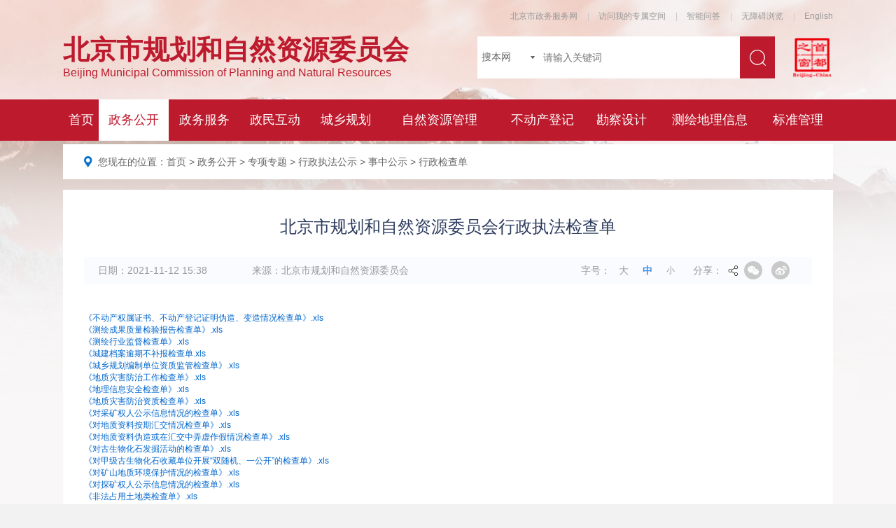

--- FILE ---
content_type: text/html; charset=utf-8
request_url: https://ghzrzyw.beijing.gov.cn/zhengwuxinxi/zxzt/zxzt_xzzfgs/xzzfgs_szgs/xzjcd/202111/t20211112_2535930.html
body_size: 9325
content:
<!DOCTYPE html>
<html lang="en">
	<head>
		<meta http-equiv="Content-Type" content="text/html; charset=utf-8" />
    <meta http-equiv="X-UA-Compatible" content="IE=9,IE=edge,chrome=1" />
    <meta name="renderer" content="webkit">
    
    <meta name="Keywords" content="建设工程;xls;不动产权属证书;古生物化石;成果质量;地质灾害;地质资料;公示信息;资质;地质灾害危险性" />
    <meta name="Description" content="《不动产权属证书、不动产登记证明伪造、变造情况检查单》.xls《测绘成果质量检验报告检查单》.xls《测绘行业监督检查单》.xls《城建档案逾期不补报检查单.xls《城乡规划编制单位资质监管检查单》.xls《地质灾害防治工作检查单》.xls《地理信息安全检查单》.xls《地质灾害防治资质检查单》.xls《对采矿权人公示信息情况的检查单》.xls《对地质资料按期汇交情况检查单》.xls《对地质资料伪造或在汇交中弄虚作假情况检查单》.xls《对古生物化石发掘活动的检查单》.xls《对甲级古生物化石收藏单位开展“双随机、一公开”的检查单》.xls《对矿山地质环境保护情况的检查单》.xls《对探矿权人公示信息情况的检查单》.xls《非法占用土地类检查单》.xls《个人执业资格监管检查单》.xls《耕地保护类检查单》.xls《工程建设标准实施检查单》.xls《基础测绘监督检查单》.xls《建设工程地质灾害危险性评估情况检查单》.xls《建设工程规划许可类检查单》.xls《勘察设计资质监管检查单》.xls《破坏传统格局和历史风貌的活动、占用保护规划确定的可能造成破坏性影响活动的检查单》.xls《企业及注册人员质量管理检查单》.xls《擅自开采特定矿种检查单》.xls《审查机构管理检查单》.xls《损坏、擅自迁移、拆除历史建筑或者预先保护对象情况检查单》.xls《土地利用类违法行为检查单》.xls《未报批保护设计方案或未按照批准的保护设计方案对历史建筑进行修缮情况检查单》.xls《未履行历史建筑保护责任情况检查单》.xls《无障碍设施检查单》.xls《无正当理由不履行现场指界义务检查单》.xls《引发地质灾害不予治理的行为情况检查单》.xls《引发地质灾害行为情况检查单》.xls《招标投标监督检查单》.xls建设工程规划许可证检查单.xls《测绘成果质量检验报告检查单》-副本.xls《不动产权属证书、不动产登记证明伪造、变造情况检查单》-副本.xls北京市规划和自然资源委员会行政执法检查标准.xls." />
    <meta name="SiteName" content="北京市规划和自然资源委员会">
    <meta name="SiteDomain" content="ghzrzyw.beijing.gov.cn">
    <meta name="SiteIDCode" content="1100000049">
    <meta name="SiteUrl" content="http://ghzrzyw.beijing.gov.cn">

    <meta name="ColumnName" content="行政检查单">
    <meta name="ColumnType" content="行政检查单">    
    <meta name="ArticleTitle" content="北京市规划和自然资源委员会行政执法检查单">
    <meta name="PubDate" content="2024-04-29 22:42:14">
    <meta name="ContentSource" content="北京市规划和自然资源委员会">
    <meta name="Description" content="《不动产权属证书、不动产登记证明伪造、变造情况检查单》.xls《测绘成果质量检验报告检查单》.xls《测绘行业监督检查单》.xls《城建档案逾期不补报检查单.xls《城乡规划编制单位资质监管检查单》.xls《地质灾害防治工作检查单》.xls《地理信息安全检查单》.xls《地质灾害防治资质检查单》.xls《对采矿权人公示信息情况的检查单》.xls《对地质资料按期汇交情况检查单》.xls《对地质资料伪造或在汇交中弄虚作假情况检查单》.xls《对古生物化石发掘活动的检查单》.xls《对甲级古生物化石收藏单位开展“双随机、一公开”的检查单》.xls《对矿山地质环境保护情况的检查单》.xls《对探矿权人公示信息情况的检查单》.xls《非法占用土地类检查单》.xls《个人执业资格监管检查单》.xls《耕地保护类检查单》.xls《工程建设标准实施检查单》.xls《基础测绘监督检查单》.xls《建设工程地质灾害危险性评估情况检查单》.xls《建设工程规划许可类检查单》.xls《勘察设计资质监管检查单》.xls《破坏传统格局和历史风貌的活动、占用保护规划确定的可能造成破坏性影响活动的检查单》.xls《企业及注册人员质量管理检查单》.xls《擅自开采特定矿种检查单》.xls《审查机构管理检查单》.xls《损坏、擅自迁移、拆除历史建筑或者预先保护对象情况检查单》.xls《土地利用类违法行为检查单》.xls《未报批保护设计方案或未按照批准的保护设计方案对历史建筑进行修缮情况检查单》.xls《未履行历史建筑保护责任情况检查单》.xls《无障碍设施检查单》.xls《无正当理由不履行现场指界义务检查单》.xls《引发地质灾害不予治理的行为情况检查单》.xls《引发地质灾害行为情况检查单》.xls《招标投标监督检查单》.xls建设工程规划许可证检查单.xls《测绘成果质量检验报告检查单》-副本.xls《不动产权属证书、不动产登记证明伪造、变造情况检查单》-副本.xls北京市规划和自然资源委员会行政执法检查标准.xls.">
    <meta name="Keywords" content="建设工程;xls;不动产权属证书;古生物化石;成果质量;地质灾害;地质资料;公示信息;资质;地质灾害危险性">
    <title>北京市规划和自然资源委员会行政执法检查单_行政检查单_北京市规划和自然资源委员会</title>
    
    
    <link rel="stylesheet" type="text/css" href="../../../../../../images/bootstrap.min.css" />
    <link rel="stylesheet" type="text/css" href="../../../../../../images/animate.min.css" />
    <link rel="stylesheet" type="text/css" href="../../../../../../images/ySelect.css" />
    <link rel="stylesheet" type="text/css" href="../../../../../../images/list.css" />
    <link rel="stylesheet" type="text/css" href="../../../../../../images/table.css" />
    <link rel="stylesheet" type="text/css" href="../../../../../../images/detail.css" />
    <link rel="stylesheet" type="text/css" href="../../../../../../images/xin_style_2024_v1.0.css" />
    <script type="text/javascript" src="../../../../../../images/jquery.min.js"></script>
    <script type="text/javascript" src="../../../../../../images/bootstrap.min.js"></script>
    <script type="text/javascript" src="../../../../../../images/layer.js"></script>
    <script type="text/javascript" src="../../../../../../images/ySelect.js"></script>
    <script type="text/javascript" src="../../../../../../images/common.min.js"></script>
    <script type="text/javascript" src="../../../../../../images/laydate.js"></script>
	</head>
	<body>
		<style>
			body {
				min-width: auto;
			}
			.inner {
				overflow: hidden;
			}
			.gdmore {
				display: none;
			}
			div.top-wrap ul.tags {
				width: auto;
				float: left;
				padding-bottom: 0 !important;
			}
			div.top-wrap ul.tagstwo {
				float: none;
				padding-bottom: 15px !important;
			}
			.classlastli,
			.morespan {
				display: none;
			}
			.tsphotobody .iframeone {
				height: 386px !important;
                                border-bottom: solid 2px #BD1A2D;
			}
			.tsphotobody .iframetwo {
				height: 960px;
			}
			.tsphotobody .container {
				width: 100% !important;
			}
			
			.tsphotobody .tags {
				width: 100%;
				position: relative;
			}
			.tsphotobody .tags li{
				display: table-cell;
				vertical-align: middle;
				float: none!important;
				position: relative;
				overflow: hidden;
			}

			.tsphotobody div.top-wrap ul.tags li a {
				min-width: 225px;
				font-size: 40px !important;
				line-height: 100px !important;
				height: 100px !important;
				background: #fff !important;
				border-radius: 20px !important;
				color: #000000 !important;
				padding: 0 30px !important;

			}
			.tsphotobody ul .active a {
				background: #BD1A2D !important;
				color: #ffffff !important;
			}

			.tsphotobody .gdmore {
				display: block;
				position: absolute;
				right: 0;
				top: 0;
				font-size: 40px !important;
				line-height: 130px !important;
				border-left: 1px solid #000;
				padding-left: 30px !important;
			}

			.tsphotobody .gdmore span {
				width: 0;
				height: 0;
				position: absolute;
				top: 58px;
				right: -28px;
				border: 12px solid transparent;
				border-top: 20px solid #8A8A8A;

			}

			.tsphotobody div.top-wrap ul.tagstwo {
				position: absolute;
				top: 0;
				right: 0;
				background: #ffffff;
				width: 90% !important;
				border-top-left-radius: 15px;
				border-bottom-left-radius: 15px;
				box-shadow: -5px 5px 10px rgba(0, 0, 0, 0.2);
				z-index: 11;
				padding-bottom: 130px !important;
				display: none;
			}

			.tsphotobody .tagstwo li {
				margin: 0 20px !important;
			}

			.tsphotobody .tagstwo li a {
				padding: 0 !important;
			}

			.tsphotobody .classlastli {
				width: 40%;
				height: 80px;
				position: absolute;
				bottom: 30px;
				left: 30%;
				font-size: 36px;
				color: #000;
				line-height: 70px;
				text-align: center;
				margin: 0 !important;
				border: 2px solid #000;
				border-radius: 40px;
				display: block;
			}

			.tsphotobody #subnav {
				width: 100% !important;
				overflow-y: hidden;
				overflow-x: auto;
			}
			.tsphotobody .yourdress {
				display: none;
			}
			.tsphotobody .contentowbox {
				width: 100%;
				overflow: hidden;
			}
			.tsphotobody .contentowbox form ul li {
				float: none !important;
				position: relative;
				display: table-cell;
				vertical-align: middle;
			}
			.tsphotobody .contentowbox form ul li a {
				padding: 0 !important;
			}
			.tsphotobody div.inner-main-wrap div.inner-box,
			.tsphotobody div.gov-list form.search {
				padding: 5px 0 !important;
			}
			.tsphotobody div.gov-list form.search {
				overflow-y: hidden;
				overflow-x: auto;
			}
			.tsphotobody div.gov-list form.search ul.tag-list.pd15 {
				height: 120px;
				line-height: 120px;
				width: auto !important;
			}
			.tsphotobody .inner-box .contentowbox .active a {
				background: none !important;
				color: #000 !important;
			}
			.tsphotobody div.gov-list form.search ul.tag-list li a span {
				width: 70%;
				height: 10px;
				border-radius: 10px;
				position: absolute;
				left: 15%;
				bottom: 35px;
				background: #BD1A2D;
			}
			.tsphotobody form ul li a {
				padding: 0 !important;
			}
			.tsphotobody .nsjg-list {
				border-top: 15px solid #f2f2f2;
				padding: 30px 20px 0;
			}
			.tsphotobody .widone {
				width: 220px;
			}
			.tsphotobody .widtwo {
				width: 280px;
			}
			.tsphotobody .widthree {
				width: 330px;
			}

			.tsphotobody .ldjj-list {
				width: 100% !importnt;
			}

			.tsphotobody .ldjj-item a img {
				width: 250px;
				height: auto;
			}

			.tsphotobody .ldjj-list .ldjj-item {
				width: 260px !important;
			}

			.tsphotobody .ldjj-list .itemR {
				width: 71% !important;
				position: relative;
			}

			.tsphotobody .name {
				margin-top: 20px;
				border: none !important;
			}

			.tsphotobody .name a {
				font-size: 40px !important;
				padding-top: 20px !important;
			}

			

			.tsphotobody .indroduce p {
				width: 96%;
				font-size: 20px;
				line-height: 30px;
				-webkit-box-orient: vertical;
			}
			/* 20230130 */
			.tsphotobody div.top-wrap ul.tags li.active a {
				background: #BD1A2D!important;
				color: #FFF !important;
			}
			.tsphotobody div.top-wrap ul.tags li:nth-of-type(1) a {
				min-width: 425px;
			}
			.tsphotobody div.top-wrap ul.tags li:nth-of-type(2) a {
				min-width: 515px;
			}
			.tsphotobody ul.tag-list li {
				display: table-cell;
				vertical-align: middle;
				float: none!important;
				position: relative;
			}
			.tsphotobody .gov-list form.search ul.tag-list li:nth-of-type(1) a {
				min-width: 320px;
			}
			.tsphotobody .gov-list form.search ul.tag-list li:nth-of-type(2) a {
				min-width: 340px;
			}
			.tsphotobody .gov-list form.search ul.tag-list li a {
				min-width: 225px;
				font-size: 40px !important;
				line-height: 100px !important;
				height: 100px !important;
				background: #fff !important;
				border-radius: 20px !important;
				color: #000000 !important;
				padding: 0 30px !important;
			}
			.tsphotobody ul.tag-list li.active a::after {
				content: '';
				width: 70%;
				height: 10px;
				border-radius: 10px;
				position: absolute;
				left: 15%;
				bottom: 15px;
				background: #BD1A2D;
			}
			.tsphotobody div.inner-main-wrap div.inner-box .title {
				display: none;
			}
			.tsphotobody .level-top-list {
				background: #f2f2f2;
			}
			.tsphotobody .level-top-list .line {
				display: none;
			}
			.tsphotobody .level-top-list li {
				min-height: 200px;
				margin: 35px 20px 0;
				padding: 0;
				border-radius: 20px;
				position: relative;
				background: #F9FBFF;
				overflow: hidden;
			}
			.tsphotobody .level-top-list li .time {
				font-size: 30px;
				height: 50px;
				line-height: 50px;
				top: auto;
				right: 20px;
				bottom: 10px;
				position: absolute;
			}
			.tsphotobody .level-top-list li a {
				font-size: 32px;
				margin: 20px;
				text-indent: 2em;
				white-space: normal;
				padding-bottom: 5px;
				line-height: 180%;
				overflow:hidden;
				text-overflow: ellipsis;
				display: -webkit-box;
				-webkit-box-orient: vertical;
				-webkit-line-clamp: 2;
				height: 110px;
				color: #333;
			}
			.tsphotobody .page-wrapper .num {
				width: 60px;
				height: 60px;
				font-size: 30px;
				line-height: 60px;
			}
			.tsphotobody .page-wrapper .num.active {
				background: #bd1a2d;
			}
			.tsphotobody .page-wrapper .txt {
				display: none;
			}
			.tsphotobody .page-wrapper .text {
				display: none;
			}
			.tsphotobody .page-wrapper .btn-okay {
				width: 90px;
				height: 60px;
				background: #bd1a2d;
				font-size: 30px;
			}
			.tsphotobody .page-wrapper .btn-last {
				background-size: 60% 60%;
				width: 60px;
				height: 60px;
			}
			.tsphotobody .page-wrapper .page {
				display: none;
			}
			.tsphotobody div.inner-main-wrap div.inner-box .content iframe.frame {
                         height: revert-layer;
                         }
			.tsphotobody div.inner-main-wrap div.inner-box .content {
				padding: 0 0 10px;
			}
			.tsphotobody div.inner-main-wrap div.left-content.wd_all {
				padding: 0 !important;
			}
			.tsphotobody div.inner-main-wrap div.inner-box {
				padding: 0 !important;
			}
			.tsphotobody div.inner-main-wrap {
				background: #f2f2f2;
			}
			.tsphotobody .level-top-list li a:active {
				color: #bd1a2d;
			}
                        .tsphotobody .box-search .searchbox .mod_select .select_box .select_txt {
				line-height: 90px;
    font-size: 30px;
    vertical-align: middle;
    display: flex;
    align-items: center;
			}
                        .tsphotobody .box-search .searchbox .mod_select .select_box .select_txt, .tsphotobody .box-search .searchbox .mod_select .select_box {
				width: 140px;
				height: 90px;
			}
                .tsphotobody div.position-wrapper dl.list dt {
		background: url(//ghzrzyw.beijing.gov.cn/images/postow.png) no-repeat;
	}
		</style>

		<script type="text/javascript">
			$(function() {
			    var wid = $(window).width();
			
			    if (wid < 1200) {
			        $('body').addClass('tsphotobody');
			    }
			
			    if (wid > 1200) {
			        $('body').removeClass('tsphotobody');
			    }
			
			    $(" .tsphotobody  .classlastli").click(function() {
			        $(this).parent().css('display', 'none');
			    });
			
			    $(".tsphotobody  .gdmore ").click(function() {
			        $(this).parent().siblings().css('display', 'block');
			    })
			
			})
		</script>
		<style type="text/css">
			.tsphotobody div.detail-wrapper .inner-content .intro-box ul.list li:nth-of-type(3) {
				display: none;
			}
			.tsphotobody div.detail-wrapper .inner-content .intro-box ul.list li:nth-of-type(4) {
				display: none;
			}
			.tsphotobody div.detail-wrapper .inner-content .intro-box ul.list li:nth-of-type(5) {
				display: none;
			}
			.tsphotobody .btmEwm {
				display: none;
			}
			.tsphotobody div.detail-wrapper .inner-content .title h3 {
				font-size: 48px;
			}
			.tsphotobody div.detail-wrapper .inner-content .intro-box ul.list {
				display: flex;
				flex-direction: column;
				font-size: 36px;
				background: none;
			}
			.tsphotobody div.detail-wrapper .inner-content .intro-box ul.list li {
				width: 100% !important;
				font-size: 28px;
			}
			.tsphotobody div.detail-wrapper .inner-content>.content {
				line-height: 2;
				font-size: 26px;
			}
			.tsphotobody .nsjg-list {
				font-size: 26px;
			}
			.tsphotobody .position-wrapper dl.list dt, .tsphotobody div.position-wrapper dl.list dd {
				font-size: 26px;
			}
			.tsphotobody div.position-wrapper dl.list dt {
				background-size: 20px;
				padding-left: 30px;
			}
			.tsphotobody .position-wrapper dl.list {
				margin-left: 20px;
			}
			.tsphotobody div.top-wrap .inner {
				height: auto;
				background: #f7f7f7;
			}
			.tsphotobody div.detail-wrapper .inner-content .title {
				border-bottom: solid 1px #ececec;
			}
			.tsphotobody .iframeone {
			    height: 386px !important;
                            width:100% !important;
			}
			.tsphotobody div.inner-main-wrap div.inner-box .content {
				background: #FFF;
			}
                 .tsphotobody div.position-wrapper dl.list dt {
		background: url(//ghzrzyw.beijing.gov.cn/images/postow.png) no-repeat;
	}
		</style>
		<!--//头部-->
		<iframe class="iframeone" frameborder="0" height="201" scrolling="no" src="//ghzrzyw.beijing.gov.cn/zhandianxinxi/header/index.html" style="min-width: 375px;" width="100%" seamless></iframe>
		<!--//导航-->

		<!--inner-main-wrap-->
		<div class="top-wrap">
			<div class="container">
				<div class="inner" style="padding: 15px 30px;">
					<!--position-wrapper-->
					<div class="position-wrapper">
						<dl class="list">
							<dt>您现在的位置：</dt>
							<dd>
								<a href="../../../../../../" title="首页" class=\\\" link\\\">首页</a>&nbsp;&gt;&nbsp;<a href="../../../../../" title="政务公开" class=\\\" link\\\">政务公开</a>&nbsp;&gt;&nbsp;<a href="../../../../" title="专项专题" class=\\\" link\\\">专项专题</a>&nbsp;&gt;&nbsp;<a href="../../../" title="行政执法公示" class=\\\" link\\\">行政执法公示</a>&nbsp;&gt;&nbsp;<a href="../../" title="事中公示" class=\\\" link\\\">事中公示</a>&nbsp;&gt;&nbsp;行政检查单
							</dd>
						</dl>
					</div>
					<!--/position-wrapper-->
					<script type="text/javascript" src="../../../../../../images/position.js">
					</script>
				</div>
			</div>
		</div>
		<div class="detail-wrapper">
			<div class="container">
				<!--inner-content-->
				<div class="inner-content">
					<div class="title">
						<h3>
							北京市规划和自然资源委员会行政执法检查单
						</h3>
					</div>
					<div class="intro-box">
						<ul class="list">
							<li style="width:220px;"><span class="tit">日期：</span><span class="val">
									2021-11-12 15:38
							</li>
							<li style="width:470px;"><span class="tit">来源：</span><span class="val">
									北京市规划和自然资源委员会
								</span></li>
							<li style="width:160px;"> <span class="tit">字号：</span> <span class="font large"
									onclick="changeSize(18, this)">大</span> <span class="font mid active"
									onclick="changeSize(16, this)">中</span> <span class="font small"
									onclick="changeSize(14, this)">小</span>
								<script language='JavaScript' type="text/javascript">
									function changeSize(size, that) {
									    var _active = 'active';
									    $('#mainText').css({
									        'font-size': size + 'px'
									    });
									    $('span.font').removeClass(_active);
									    $(that).addClass(_active);
									}
								</script>
							</li>
							<li style="width:50px;float: left;height: 26px;line-height: 26px;">分享：</li>
							<li style="width:100px;">
								<style>
									/*分享*/
									.m-share {
										float: left;
									}

									.share {
										zoom: 1;
									}

									.share:after {
										content: "";
										display: block;
										clear: both;
									}

									.share a {
										float: left;
										width: 26px;
										height: 26px;
										border-radius: 50%;
										margin-left: 13px;
										background: #c9c9c9;
										cursor: pointer;
										display: block;
									}

									.share a i {
										display: block;
										width: 26px;
										height: 26px;
										-webkit-transition: .4s all;
										-moz-transition: .4s all;
										-ms-transition: .4s all;
										transition: .4s all;
									}

									.share a:hover i {
										-webkit-transform: rotate(360deg);
										-moz-transform: rotate(360deg);
										-ms-transform: rotate(360deg);
										transform: rotate(360deg);
									}

									.share #share-icon {
										width: 26px;
										height: 26px;
										float: left;
										display: none;
									}

									.share #share-icon img {
										width: 100%;
										height: 100%;
									}

									.share .share-wechat {
										position: relative;
									}

									.share .share-wechat i {
										background: url("//ghzrzyw.beijing.gov.cn/images/cont_ico_share_20200422.png") -30px center no-repeat;
									}

									.share .share-wechat:hover {
										background-color: #1fbc7d;
									}

									.share .share-weibo i {
										background: url("//ghzrzyw.beijing.gov.cn/images/cont_ico_share_20200422.png") -65px center no-repeat;
									}

									.share .share-weibo:hover {
										background-color: #e96157;
									}

									.share .bg-code {
										left: -36px;
										z-index: 10;
									}

									.share .qrcode {
										position: absolute;
										top: 36px;
										border: 1px solid #ccc;
										padding: 5px;
										background: #fff;
										display: none;
										width: 150px;
										height: 150px;
										left: -98%;
										z-index: 11;
									}

									.share .close-btn {
										position: absolute;
										background: #fff;
										color: #000;
										font-size: 12px;
										z-index: 12;
										width: 12px;
										height: 12px;
										line-height: 12px;
										text-align: center;
										right: -39px;
										top: 50px;
										display: none;
										cursor: pointer;
									}
								</style>
								<div class="m-share"
									style="background:url(/images/icon_16.jpg) no-repeat left center; width:100px; height: 26px;padding-left:10px;">
									<div class="share" id="share">
										<a class="share-wechat" href="javascript:;"><i></i>
											<div class="qrcode"></div>
										</a>
										<a class="share-weibo"><i></i></a>
									</div>
								</div>

								<!--//本页二维码-->
								<script type="text/javascript" src="../../../../../../images/jquery.qrcode.min.js"></script>
								<script type="text/javascript">
									$(function() {
									    //分享
									    var title = "【" + $.trim(document.title) + "】";
									    var description = $.trim($('meta[name="description"]').attr('content'));
									    var portalUrl = window.location.href;
									    //生成二维码
									    function generateQRCode(rendermethod, picwidth, picheight, url) {
									        $(".qrcode").qrcode({
									            render: rendermethod, // 渲染方式有table方式（IE兼容）和canvas方式
									            width: picwidth, //宽度
									            height: picheight, //高度
									            text: utf16to8(portalUrl), //内容
									            typeNumber: -1, //计算模式
									            correctLevel: 2, //二维码纠错级别
									            background: "#ffffff", //背景颜色
									            foreground: "#000000" //二维码颜色

									        });
									    }
									    //生成二维码2
									    function generateQRCode2(rendermethod, picwidth, picheight, url) {
									        $(".qrcode2").qrcode({
									            render: rendermethod, // 渲染方式有table方式（IE兼容）和canvas方式
									            width: picwidth, //宽度
									            height: picheight, //高度
									            text: utf16to8(portalUrl), //内容
									            typeNumber: -1, //计算模式
									            correctLevel: 2, //二维码纠错级别
									            background: "#ffffff", //背景颜色
									            foreground: "#000000" //二维码颜色

									        });
									    }

									    canvas_table = !!document.createElement('canvas').getContext ? 'canvas' : 'table';
									    canvas_table2 = !!document.createElement('canvas').getContext ? 'canvas' : 'table';

									    function init() {
									        generateQRCode(canvas_table, 140, 140, window.location.href);
									        generateQRCode2(canvas_table2, 180, 180, window.location.href);
									    }
									    //中文编码格式转换
									    function utf16to8(str) {
									        var out, i, len, c;
									        out = "";
									        len = str.length;
									        for (i = 0; i < len; i++) {
									            c = str.charCodeAt(i);
									            if ((c >= 0x0001) && (c <= 0x007F)) {
									                out += str.charAt(i);
									            } else if (c > 0x07FF) {
									                out += String.fromCharCode(0xE0 | ((c >> 12) & 0x0F));
									                out += String.fromCharCode(0x80 | ((c >> 6) & 0x3F));
									                out += String.fromCharCode(0x80 | ((c >> 0) & 0x3F));
									            } else {
									                out += String.fromCharCode(0xC0 | ((c >> 6) & 0x1F));
									                out += String.fromCharCode(0x80 | ((c >> 0) & 0x3F));
									            }
									        }
									        return out;
									    }
									    init();

									    $(".share-wechat").on("click", function() {
									        $(".bg-code,.qrcode").toggle();
									    });
									    //清空二维码
									    $(".close-btn").on("click", function(event) {
									        $(".bg-code,.qrcode,.close-btn").hide();
									        event.stopPropagation();
									    });


									    function showToSina(title, portalUrl, desc) {
									        var _desc = desc;
									        var _t = title + " " + _desc;
									        var _url = portalUrl;
									        var _appkey = "2806082167"; //你从微薄获得的appkey
									        var _site = ''; //你的网站地址
									        var _ralateUid = "";
									        var _u = 'http://service.weibo.com/share/share.php?url=' + _url + '&appkey=' + _appkey +
												'&title=' + _t + '&ralateUid=' + _ralateUid + '&searchPic=false';
									        window.open(_u, '',
									            'width=700, height=680, top=0, left=0, toolbar=no, menubar=no, scrollbars=no, location=yes, resizable=no, status=no'
									        );
									    }

									    $('.share-weibo').on('click', function() {
									        showToSina(title, portalUrl, description);
									    });
									});
								</script>
								<!--分享代码e-->
							</li>
						</ul>
					</div>
					<!--content-->
					<div class="content" id="mainText" region="content:正文信息区">
						<div class="view TRS_UEDITOR trs_paper_default trs_key4format"><p style="line-height: 16px; text-indent: 0em;"><a style="font-size:12px; color:#0066cc;" appendix="true" otheroperation="false" href="./P020211112567545426707.xls" title="《不动产权属证书、不动产登记证明伪造、变造情况检查单》.xls">《不动产权属证书、不动产登记证明伪造、变造情况检查单》.xls</a></p><p style="line-height: 16px; text-indent: 0em;"><a style="font-size:12px; color:#0066cc;" appendix="true" otheroperation="false" href="./P020211112567545512397.xls" title="《测绘成果质量检验报告检查单》.xls">《测绘成果质量检验报告检查单》.xls</a></p><p style="line-height: 16px; text-indent: 0em;"><a style="font-size:12px; color:#0066cc;" appendix="true" otheroperation="false" href="./P020211112567545562824.xls" title="《测绘行业监督检查单》.xls">《测绘行业监督检查单》.xls</a></p><p style="line-height: 16px; text-indent: 0em;"><a style="font-size:12px; color:#0066cc;" appendix="true" otheroperation="false" href="./P020211112567545613987.xls" title="《城建档案逾期不补报检查单.xls">《城建档案逾期不补报检查单.xls</a></p><p style="line-height: 16px; text-indent: 0em;"><a style="font-size:12px; color:#0066cc;" appendix="true" otheroperation="false" href="./P020211112567545675760.xls" title="《城乡规划编制单位资质监管检查单》.xls">《城乡规划编制单位资质监管检查单》.xls</a></p><p style="line-height: 16px; text-indent: 0em;"><a style="font-size:12px; color:#0066cc;" appendix="true" otheroperation="false" href="./P020211112567545721483.xls" title="《地质灾害防治工作检查单》.xls">《地质灾害防治工作检查单》.xls</a></p><p style="line-height: 16px; text-indent: 0em;"><a style="font-size:12px; color:#0066cc;" appendix="true" otheroperation="false" href="./P020211112567545779120.xls" title="《地理信息安全检查单》.xls">《地理信息安全检查单》.xls</a></p><p style="line-height: 16px; text-indent: 0em;"><a appendix="true" otheroperation="false" href="./P020230612576637350841.xls" title="《地质灾害防治资质检查单》.xls" style="text-indent: 0em; font-size: 12px; color: rgb(0, 102, 204);">《地质灾害防治资质检查单》.xls</a></p><p style="line-height: 16px; text-indent: 0em;"><a appendix="true" otheroperation="false" href="./P020230612576637414445.xls" title="《对采矿权人公示信息情况的检查单》.xls" style="text-indent: 0em; font-size: 12px; color: rgb(0, 102, 204);">《对采矿权人公示信息情况的检查单》.xls</a></p><p style="line-height: 16px; text-indent: 0em;"><a style="font-size:12px; color:#0066cc;" appendix="true" otheroperation="false" href="./P020211112567546200902.xls" title="《对地质资料按期汇交情况检查单》.xls">《对地质资料按期汇交情况检查单》.xls</a></p><p style="line-height: 16px; text-indent: 0em;"><a style="font-size:12px; color:#0066cc;" appendix="true" otheroperation="false" href="./P020211112567546404916.xls" title="《对地质资料伪造或在汇交中弄虚作假情况检查单》.xls">《对地质资料伪造或在汇交中弄虚作假情况检查单》.xls</a></p><p style="line-height: 16px; text-indent: 0em;"><a appendix="true" otheroperation="false" href="./P020211112567546696369.xls" title="《对古生物化石发掘活动的检查单》.xls" style="text-indent: 0em; font-size: 12px; color: rgb(0, 102, 204);">《对古生物化石发掘活动的检查单》.xls</a></p><p style="line-height: 16px; text-indent: 0em;"><a style="font-size:12px; color:#0066cc;" appendix="true" otheroperation="false" href="./P020211112567546814109.xls" title="《对甲级古生物化石收藏单位开展“双随机、一公开”的检查单》.xls">《对甲级古生物化石收藏单位开展“双随机、一公开”的检查单》.xls</a></p><p style="line-height: 16px; text-indent: 0em;"><a style="font-size:12px; color:#0066cc;" appendix="true" otheroperation="false" href="./P020211112567547001780.xls" title="《对矿山地质环境保护情况的检查单》.xls">《对矿山地质环境保护情况的检查单》.xls</a></p><p style="line-height: 16px; text-indent: 0em;"><a appendix="true" otheroperation="false" href="./P020230908393514291155.xls" title="《对探矿权人公示信息情况的检查单》.xls" style="text-indent: 0em; font-size: 12px; color: rgb(0, 102, 204);" OLDSRC="/protect/P0202309/P020230908/P020230908393514291155.xls">《对探矿权人公示信息情况的检查单》.xls</a></p><p style="line-height: 16px; text-indent: 0em;"><a style="font-size:12px; color:#0066cc;" appendix="true" otheroperation="false" href="./P020211112567547401854.xls" title="《非法占用土地类检查单》.xls">《非法占用土地类检查单》.xls</a></p><p style="line-height: 16px; text-indent: 0em;"><a style="font-size:12px; color:#0066cc;" appendix="true" otheroperation="false" href="./P020211112567547607666.xls" title="《个人执业资格监管检查单》.xls">《个人执业资格监管检查单》.xls</a></p><p style="line-height: 16px; text-indent: 0em;"><a style="font-size:12px; color:#0066cc;" appendix="true" otheroperation="false" href="./P020211112567547816345.xls" title="《耕地保护类检查单》.xls">《耕地保护类检查单》.xls</a></p><p style="line-height: 16px; text-indent: 0em;"><a style="font-size:12px; color:#0066cc;" appendix="true" otheroperation="false" href="./P020211112567548015750.xls" title="《工程建设标准实施检查单》.xls">《工程建设标准实施检查单》.xls</a></p><p style="line-height: 16px; text-indent: 0em;"><a style="font-size:12px; color:#0066cc;" appendix="true" otheroperation="false" href="./P020211112567548227337.xls" title="《基础测绘监督检查单》.xls">《基础测绘监督检查单》.xls</a></p><p style="line-height: 16px; text-indent: 0em;"><a appendix="true" otheroperation="false" href="./P020230908393514397785.xls" title="《建设工程地质灾害危险性评估情况检查单》.xls" style="text-indent: 0em; font-size: 12px; color: rgb(0, 102, 204);" OLDSRC="/protect/P0202309/P020230908/P020230908393514397785.xls">《建设工程地质灾害危险性评估情况检查单》.xls</a></p><p style="line-height: 16px; text-indent: 0em;"><a appendix="true" otheroperation="false" href="./P020230612576637476452.xls" title="《建设工程规划许可类检查单》.xls" style="text-indent: 2em; font-size: 12px; color: rgb(0, 102, 204);">《建设工程规划许可类检查单》.xls</a></p><p style="line-height: 16px; text-indent: 0em;"><a style="font-size:12px; color:#0066cc;" appendix="true" otheroperation="false" href="./P020211112567548810667.xls" title="《勘察设计资质监管检查单》.xls">《勘察设计资质监管检查单》.xls</a></p><p style="line-height: 16px; text-indent: 0em;"><a style="font-size:12px; color:#0066cc;" appendix="true" otheroperation="false" href="./P020230525495086779511.xls" title="《破坏传统格局和历史风貌的活动、占用保护规划确定的可能造成破坏性影响活动的检查单》.xls">《破坏传统格局和历史风貌的活动、占用保护规划确定的可能造成破坏性影响活动的检查单》.xls</a></p><p style="line-height: 16px; text-indent: 0em;"><a style="font-size:12px; color:#0066cc;" appendix="true" otheroperation="false" href="./P020211112567549211135.xls" title="《企业及注册人员质量管理检查单》.xls">《企业及注册人员质量管理检查单》.xls</a></p><p style="line-height: 16px; text-indent: 0em;"><a style="font-size:12px; color:#0066cc;" appendix="true" otheroperation="false" href="./P020211112567549401979.xls" title="《擅自开采特定矿种检查单》.xls">《擅自开采特定矿种检查单》.xls</a></p><p style="line-height: 16px; text-indent: 0em;"><a style="font-size:12px; color:#0066cc;" appendix="true" otheroperation="false" href="./P020211112567549609603.xls" title="《审查机构管理检查单》.xls">《审查机构管理检查单》.xls</a></p><p style="line-height: 16px; text-indent: 0em;"><a style="font-size:12px; color:#0066cc;" appendix="true" otheroperation="false" href="./P020211112567549802069.xls" title="《损坏、擅自迁移、拆除历史建筑或者预先保护对象情况检查单》.xls">《损坏、擅自迁移、拆除历史建筑或者预先保护对象情况检查单》.xls</a></p><p style="line-height: 16px; text-indent: 0em;"><a style="font-size:12px; color:#0066cc;" appendix="true" otheroperation="false" href="./P020211112567550018139.xls" title="《土地利用类违法行为检查单》.xls">《土地利用类违法行为检查单》.xls</a></p><p style="line-height: 16px; text-indent: 0em;"><a style="font-size:12px; color:#0066cc;" appendix="true" otheroperation="false" href="./P020211112567550219417.xls" title="《未报批保护设计方案或未按照批准的保护设计方案对历史建筑进行修缮情况检查单》.xls">《未报批保护设计方案或未按照批准的保护设计方案对历史建筑进行修缮情况检查单》.xls</a></p><p style="line-height: 16px; text-indent: 0em;"><a style="font-size:12px; color:#0066cc;" appendix="true" otheroperation="false" href="./P020211112567550410416.xls" title="《未履行历史建筑保护责任情况检查单》.xls">《未履行历史建筑保护责任情况检查单》.xls</a></p><p style="line-height: 16px; text-indent: 0em;"><a style="font-size:12px; color:#0066cc;" appendix="true" otheroperation="false" href="./P020211112567550615329.xls" title="《无障碍设施检查单》.xls">《无障碍设施检查单》.xls</a></p><p style="line-height: 16px; text-indent: 0em;"><a style="font-size:12px; color:#0066cc;" appendix="true" otheroperation="false" href="./P020211112567550834750.xls" title="《无正当理由不履行现场指界义务检查单》.xls">《无正当理由不履行现场指界义务检查单》.xls</a></p><p style="line-height: 16px; text-indent: 0em;"><a style="font-size:12px; color:#0066cc;" appendix="true" otheroperation="false" href="./P020211112567551014863.xls" title="《引发地质灾害不予治理的行为情况检查单》.xls">《引发地质灾害不予治理的行为情况检查单》.xls</a></p><p style="line-height: 16px; text-indent: 0em;"><a style="font-size:12px; color:#0066cc;" appendix="true" otheroperation="false" href="./P020211112567551222228.xls" title="《引发地质灾害行为情况检查单》.xls">《引发地质灾害行为情况检查单》.xls</a></p><p style="line-height: 16px; text-indent: 0em;"><a appendix="true" otheroperation="false" href="./P020230612576637501219.xls" title="《招标投标监督检查单》.xls" style="text-indent: 0em; font-size: 12px; color: rgb(0, 102, 204);">《招标投标监督检查单》.xls</a><br/></p><p style="line-height: 16px; text-indent: 0em;"><a style="font-size:12px; color:#0066cc;" appendix="true" otheroperation="false" href="./P020211112567551619918.xls" title="建设工程规划许可证检查单.xls">建设工程规划许可证检查单.xls</a></p><p style="line-height: 16px; text-indent: 0em;"><a style="font-size:12px; color:#0066cc;" appendix="true" otheroperation="false" href="./P020211112567551808341.xls" title="《测绘成果质量检验报告检查单》 - 副本.xls">《测绘成果质量检验报告检查单》 - 副本.xls</a></p><p style="line-height: 16px; text-indent: 0em;"><a style="font-size:12px; color:#0066cc;" appendix="true" otheroperation="false" href="./P020211112567552017753.xls" title="《不动产权属证书、不动产登记证明伪造、变造情况检查单》 - 副本.xls">《不动产权属证书、不动产登记证明伪造、变造情况检查单》 - 副本.xls</a></p><p style="line-height: 16px; text-indent: 0em;"><a style="font-size:12px; color:#0066cc;" appendix="true" otheroperation="false" href="./P020230525495086834903.xls" title="北京市规划和自然资源委员会行政执法检查标准.xls">北京市规划和自然资源委员会行政执法检查标准.xls</a></p><p style="line-height: 16px; text-indent: 0em;"><br/></p></div>
						<br><br>
						

						<!--正文结束-->
						<!--二维码s-->
						<div style="text-align:center" class="btmEwm">
							扫一扫在手机打开当前页
							<div class="qrcode2"></div>
						</div>
						<!--二维码e-->
					</div>
					<!--/content-->
				</div>
				<!--/inner-content-->
			</div>
			<!--//底部-->
			<iframe class="iframetwo" src="https://ghzrzyw.beijing.gov.cn/zhandianxinxi/footer/index.html" frameborder="0" scrolling="no" width="100%" height="327" style="min-width: 375px;width:100%;" seamless></iframe>
		<!-- 移动端导航 -->
		<!-- 导航 -->
		<style>
			.navBar {
				width: 100%;
				height: 100%;
				position: fixed;
				right: -100%;
				top: 230px;
				z-index: 99;
			}
			/* 第一级菜单 */
			.navMenu {
				width: 100%;
				height: 100%;
				background: #BD1A2D;
				overflow: hidden;
			}

			.navMenu .item {
				height: 90px;
				line-height: 90px;
				font-size: 36px;
				color: #FFF;
				padding: 0 30px;
				border-bottom: solid 1px #d67984;
				display: flex;
				justify-content: space-between;
				align-items: center;
			}
			.navMenu .item .tit {
				flex: 1;
				color: #FFF;
				display: flex;
				align-items: center;
			}
			.navMenu .item .tit span {
				flex: 1;
			}
			.navMenu .item .more {
				font-size: 60px;
				line-height: 90px;
				width: 90px;
				text-align: center;
				display: block;
				color: #FFF;
			}
			.navMenu .item .tit::before {
				content: '';
				display: block;
				width: 40px;
				height: 40px;
				margin-right: 10px;
			}
			.navMenu .item:nth-of-type(1) .tit::before {
				background: url(https://ghzrzyw.beijing.gov.cn/images/icon_navigation_01.png) no-repeat;
				background-size: 100% 100%;
			}
			.navMenu .item:nth-of-type(2) .tit::before {
				background: url(https://ghzrzyw.beijing.gov.cn/images/icon_navigation_02.png) no-repeat;
				background-size: 100% 100%;
			}
			.navMenu .item:nth-of-type(3) .tit::before {
				background: url(https://ghzrzyw.beijing.gov.cn/images/icon_navigation_03.png) no-repeat;
				background-size: 100% 100%;
			}
			.navMenu .item:nth-of-type(4) .tit::before {
				background: url(https://ghzrzyw.beijing.gov.cn/images/icon_navigation_04.png) no-repeat;
				background-size: 100% 100%;
			}
			.navMenu .item:nth-of-type(5) .tit::before {
				background: url(https://ghzrzyw.beijing.gov.cn/images/icon_navigation_05.png) no-repeat;
				background-size: 100% 100%;
			}
			.navMenu .item:nth-of-type(6) .tit::before {
				background: url(https://ghzrzyw.beijing.gov.cn/images/icon_navigation_06.png) no-repeat;
				background-size: 100% 100%;
			}
			.navMenu .item:nth-of-type(7) .tit::before {
				background: url(https://ghzrzyw.beijing.gov.cn/images/icon_navigation_07.png) no-repeat;
				background-size: 100% 100%;
			}
			.navMenu .item:nth-of-type(8) .tit::before {
				background: url(https://ghzrzyw.beijing.gov.cn/images/icon_navigation_08.png) no-repeat;
				background-size: 100% 100%;
			}
			.navMenu .item:nth-of-type(9) .tit::before {
				background: url(https://ghzrzyw.beijing.gov.cn/images/icon_navigation_09.png) no-repeat;
				background-size: 100% 100%;
			}
			.subNavBox {
				width: 100%;
				height: 100%;
				position: fixed;
				right: -100%;
				top: 230px;
				z-index: 99;
			}
			.navBar .closeBox {
				height: 90px;
				line-height: 90px;
				background: #BD1A2D;
				border-bottom: solid 1px #d67984;
				padding: 0 30px 0 80px;
				display: flex;
				justify-content: space-between;
				align-items: center;
			}
			.navBar .closeBox>a:first-child {
				font-size: 32px;
				color: #FFF;
				flex: 1;
			}
			.navBar .closeBox .iconClose {
				font-size: 40px;
				color: #FFF;
				width: 90px;
				height: 90px;
				display: flex;
				justify-content: center;
				align-items: center;
			}
			.subNavBox .iframeNav {
				position: absolute;
				left: 0;
				top: 0;
				height: 1660px;
			}

		</style>
		<div class="navBar" id="navBar">
			<div class="closeBox">
				<a href="javascript:;"><span>关闭</span></a>
				<a href="javascript:;" class="iconClose">X</a>
			</div>
			<div class="navMenu">
				<div class="item">
					<a href="javascript:;"  class="tit"><span>政务公开</span></a>
					<a href="javascript:;" class="more">&lt;</a>
				</div>
				<div class="item">
					<a href="javascript:;"  class="tit"><span>政务服务</span></a>
					<a href="javascript:;" class="more">&lt;</a>
				</div>
				<div class="item">
					<a href="javascript:;"  class="tit"><span>政民互动</span></a>
					<a href="javascript:;" class="more">&lt;</a>
				</div>
				<div class="item">
					<a href="javascript:;"  class="tit"><span>城乡规划</span></a>
					<a href="javascript:;" class="more">&lt;</a>
				</div>
				<div class="item">
					<a href="javascript:;"  class="tit"><span>自然资源管理</span></a>
					<a href="javascript:;" class="more">&lt;</a>
				</div>
				<div class="item">
					<a href="javascript:;"  class="tit"><span>不动产登记</span></a>
					<a href="javascript:;" class="more">&lt;</a>
				</div>
				<div class="item">
					<a href="javascript:;"  class="tit"><span>勘察设计</span></a>
					<a href="javascript:;" class="more">&lt;</a>
				</div>
				<div class="item">
					<a href="javascript:;"  class="tit"><span>测绘地理信息</span></a>
					<a href="javascript:;" class="more">&lt;</a>
				</div>
				<div class="item">
					<a href="javascript:;" class="tit"><span>标准管理</span></a>
					<a href="javascript:;" class="more">&lt;</a>
				</div>
				
			</div>
		</div>
		<div class="subNavBox">
			<iframe class="iframeNav" frameborder="0" height="201" scrolling="no" src="//ghzrzyw.beijing.gov.cn/zhandianxinxi/mNav/index.html" style="min-width: 375px;" width="100%" seamless></iframe>
		</div>
		
		<script>
			function menuOpen() {
			    if (parseInt($('#navBar').css('right')) < 0) {
			        $('#navBar').show().animate({
			            right: 0
			        },400)
			        // 禁止页面滚动
			        $('body').css({
			            position: 'fixed',
			            overflow: 'hidden'
			        })
			    } else {
			        $('#navBar').animate({
			            right: '-100%'
			        },400)
			        $('.iframeNav').animate({
			            left: 0
			        },400,function(){
			            $('.iframeNav').contents().find('.subNav').hide()
			        })
			        $('body').css({
			            position: 'static',
			            overflow: 'auto'
			        })
			    }
			}
			window.onload = function(){
			    // 导航一级菜单
			    $('.iframeone').contents().find('#iconNav').click(function(){
			        menuOpen()
			    })
			    $('#iconNav').click(function(){
				    menuOpen()
			    })
			    // 关闭
			    $('.navBar .closeBox .iconClose').click(function(){
			        $('#navBar').animate({
			            right: '-100%'
			        },400)
			        $('body').css({
			            position: 'static',
			            overflow: 'auto'
			        })
			    })
			    // 二级菜单
			    var subIndex = NaN
			    $('#navBar .navMenu .more,#navBar .navMenu .tit').click(function(){
			        subIndex = $(this).parent('.item').index()
			        $('.iframeNav').animate({
			            left: '-100%'
			        },400)
			        $('.iframeNav').contents().find('.subNav').eq(subIndex).show()
			    })
				
			    $('.iframeNav').contents().find('.subNav .back').click(function(e){
			        console.log($('.iframeNav').contents().find('.subNav .back').html());
			        subIndex = NaN
			        $('.iframeNav').animate({
					    left: 0
			        },400,function(){
			            $('.iframeNav').contents().find('.subNav').hide()
			        })
			    })
			}
		</script>
<!--无障碍-->
		<script defer async type="text/javascript" src="//wza.beijing.gov.cn/dist/aria.js?appid=6bee6469c3df848ee88bb9907c95fe28" charset="utf-8" wapForceOldFixed="false" loadData="false" id="ariascripts"></script>
<!--流量分析-->
<script>
var _vaq = _vaq || [];
_vaq.push(["setCookieDomain", "auto"]);
_vaq.push(['setPingTime',3000]);                                             
_vaq.push(['enableHeat']);
_vaq.push(['trackPageView']);
(function() {
_vaq.push(['setSiteId',1105]);
var d=document, g=d.createElement('script'), s=d.getElementsByTagName('script')[0]; g.type='text/javascript';
g.defer=true; g.async=true; g.src='//yhxw.tj.beijing.gov.cn/vas.js'; s.parentNode.insertBefore(g,s);
})();                                                                                     
</script>

	</body>
</html>

--- FILE ---
content_type: text/html; charset=utf-8
request_url: https://ghzrzyw.beijing.gov.cn/zhandianxinxi/header/index.html
body_size: 6790
content:
<!DOCTYPE html>
<html lang="en">
	<head>
		<meta http-equiv="Content-Type" content="text/html; charset=utf-8" />
		<meta http-equiv="X-UA-Compatible" content="IE=edge" />
		<meta name="renderer" content="webkit">
		<meta name="Keywords" content="北京市规划和自然资源委员会" />
		<meta name="Description" content="北京市规划和自然资源委员会" />
		<meta name="SiteName" content="北京市规划和自然资源委员会">
		<meta name="SiteDomain" content="ghzrzyw.beijing.gov.cn">
		<meta name="SiteIDCode" content="1100000049">
		<meta name="SiteUrl" content="https://ghzrzyw.beijing.gov.cn/">
		<title>北京市规划和自然资源委员会</title>
		<link rel="stylesheet" type="text/css" href="../../images/bootstrap.min.css" />
                <script type="text/javascript" src="../../images/jquery_ghzrzyw.min.js">
		</script>
		<style>
			@charset "UTF-8";

			* {
				margin: 0 auto;
				padding: 0;
				outline: none;
				-webkit-box-sizing: border-box;
				box-sizing: border-box;
			}

			html,
			body {
				width: 100%;
				background: #f2f2f2;
				font-size: 12px;
				font-family: "Microsoft Yahei", Helvetica, Arial, sans-serif;
			}

			body {
				background: url(//ghzrzyw.beijing.gov.cn/images/2021xin_bg_banner.jpg) no-repeat top center fixed;
				-webkit-background-size: 100% 100%;
				background-size: 100%;
				min-width: auto;
			}

			body.frame {
				background: #FFF;
			}

			ul,
			ol,
			li {
				list-style: none;
				margin: 0;
				padding: 0;
			}

			h1,
			h2,
			h3,
			h4,
			h5,
			h6 {
				margin: 0;
				padding: 0;
			}

			dl {
				margin: 0;
			}

			p {
				margin: 0;
			}

			a:hover,
			a:focus {
				text-decoration: none;
			}

			.container {
				width: 1100px !important;
				padding: 0 !important;
			}

			.container:after {
				display: block;
				content: '';
				clear: both;
			}

			/* - - - - - - - - - - - - - - - - - - - - - - 导航样式 - - - - - - - - - - - - - - - - - - - - - - */
			div.navigation-wrapper {
				width: 100%;
				background-color: #BD1A2D;
				display: block;
			}

			div.navigation-wrapper ul.list {
				width: 100%;
				height: 60px;
				display: table;
				position: relative;
			}

			div.navigation-wrapper ul.list li {
				display: table-cell;
				vertical-align: middle;
				background: #BD1A2D;
				text-align: center;
				border-left: 1px solid #BD1A2D;
			}

			div.navigation-wrapper ul.list li a {
				font-size: 18px;
				color: #FFF;
				-webkit-transition: All 0.4s ease-in-out;
				-o-transition: All 0.4s ease-in-out;
				transition: All 0.4s ease-in-out;
			}

			div.navigation-wrapper ul.list li ol.sub-item {
				display: none;
				width: 100%;
				height: 50px;
				border-bottom: 1px solid #CCCCCC;
				position: absolute;
				top: 60px;
				left: 0;
				z-index: 10;
			}

			div.navigation-wrapper ul.list li ol.sub-item li {
				background: #FFF;
				border: 0;
				display: table-cell;
				text-align: center;
				vertical-align: middle;
			}

			div.navigation-wrapper ul.list li ol.sub-item li a {
				color: #2D3C5E;
				font-size: 16px;
				display: inline-block;
				line-height: 50px;
				border-bottom: 4px solid transparent;
			}

			div.navigation-wrapper ul.list li ol.sub-item li.active a {
				color: #0973CA;
				border-bottom-color: #0973CA;
			}

			div.navigation-wrapper ul.list li.active,
			div.navigation-wrapper ul.list li.child:hover {
				background: #FFF;
			}

			div.navigation-wrapper ul.list li.active a,
			div.navigation-wrapper ul.list li.child:hover a {
				color: #0973CA;
				font-size: 20px;
			}

			div.navigation-wrapper ul.list li.active ol.sub-item li a,
			div.navigation-wrapper ul.list li.child:hover ol.sub-item li a {
				color: #2D3C5E;
				font-size: 16px;
			}

			div.navigation-wrapper ul.list li.active ol.sub-item li.active a,
			div.navigation-wrapper ul.list li.child:hover ol.sub-item li.active a {
				color: #0973CA;
				border-bottom-color: #0973CA;
			}

			div.navigation-wrapper ul.list li.active:hover a,
			div.navigation-wrapper ul.list li.child:hover:hover a {
				color: #0973CA;
				-webkit-transform: scale(1);
				-ms-transform: scale(1);
				transform: scale(1);
			}

			div.navigation-wrapper ul.list li:hover a {
				display: inline-block;
				-webkit-transform: scale(1.1);
				-ms-transform: scale(1.1);
				transform: scale(1.1);
			}

			div.navigation-wrapper ul.list li:hover ol.sub-item {
				display: table;
			}

			/* - - - - - - - - - - - - - - - - - - - - - - 头部样式 - - - - - - - - - - - - - - - - - - - - - - */
			div.header-wrapper .top-info {
				text-align: right;
				padding: 15px 0 0;
			}

			div.header-wrapper .top-info ul.list {
				display: inline-block;
			}

			div.header-wrapper .top-info ul.list:after {
				display: block;
				content: '';
				clear: both;
			}

			div.header-wrapper .top-info ul.list li {
				padding: 0 15px;
				float: left;
				position: relative;
			}

			div.header-wrapper .top-info ul.list li:before {
				display: block;
				content: '';
				height: 12px;
				border-left: 1px solid #CCC;
				position: absolute;
				left: 0;
				top: 50%;
				z-index: 1;
				margin-top: -6px;
			}

			div.header-wrapper .top-info ul.list li a {
				font-size: 12px;
				color: #999;
			}

			div.header-wrapper .top-info ul.list li a:hover {
				color: #666;
			}

			div.header-wrapper .top-info ul.list li:first-child:before {
				display: none;
			}

			div.header-wrapper .top-info ul.list li:last-child {
				padding-right: 0;
			}

			div.header-wrapper .head-box {
				width: 100%;
				padding: 15px 0 30px;
			}

			div.header-wrapper .head-box:after {
				display: block;
				content: '';
				clear: both;
			}

			div.header-wrapper .head-box .logo-text {
				float: left;
			}

			div.header-wrapper .head-box .logo-text h1,
			div.header-wrapper .head-box .logo-text h3 {
				color: #BD1A2D;
			}

			div.header-wrapper .head-box .logo-text h1 {
				font-size: 38px;
				line-height: 38px;
				margin-bottom: 6px;
				font-weight: bold;
			}

			div.header-wrapper .head-box .logo-text h3 {
				font-size: 16px;
				line-height: 16px;
			}

			div.header-wrapper .head-box .logo {
				/*border-left: 1px solid #AAC2E3;*/
				margin-left: 23px;
				float: right;
			}

			div.header-wrapper .head-box .logo img {
				width: 60px;
			}

			/**第一版搜索样式**/
			div.header-wrapper .head-box form.search-box {
				display: block;
				width: 425px;
				height: 60px;
				float: right;
			}

			div.header-wrapper .head-box form.search-box:after {
				display: block;
				content: '';
				clear: both;
			}

			div.header-wrapper .head-box form.search-box .ipt-txt {
				width: 375px;
				height: 100%;
				float: left;
			}

			div.header-wrapper .head-box form.search-box .ipt-txt input {
				width: 100%;
				height: 100%;
				border: 0;
				outline: none;
				padding: 0 20px;
				font-size: 14px;
			}

			div.header-wrapper .head-box form.search-box .ipt-txt input:-moz-placeholder,
			div.header-wrapper .head-box form.search-box .ipt-txt input::-webkit-input-placeholder {
				color: #B7B7B7;
				font-size: 14px;
			}

			div.header-wrapper .head-box form.search-box button.btn-search {
				width: 50px;
				height: 100%;
				background: #0973CA url(https://ghzrzyw.beijing.gov.cn/images/btn_search.png) no-repeat center;
				-webkit-background-size: 23px 23px;
				background-size: 23px;
				border: 0;
				outline: none;
				float: right;
			}

			/**添加搜索样式20200101**/
			.box-search {
				display: block;
				width: 425px;
				height: 60px;
				float: right;
			}

			.box-search .searchbox {
				width: 425px;
				position: relative;
				z-index: 1;
				clear: both;
				height: 60px;
				background: #fff;
				z-index: 9999;
			}

			.box-search .searchbox .mod_select {
				width: 84px;
				position: absolute;
				left: 0;
				top: 0;
			}

			.box-search .searchbox .mod_select .select_box {
				position: relative;
				width: 84px;
				height: 60px;
			}

			.box-search .searchbox .mod_select .select_box .select_txt {
				display: inline-block;
				width: 78px;
				height: 60px;
				overflow: hidden;
				line-height: 60px;
				padding-left: 6px;
				font-family: Microsoft YaHei;
				color: #666;
				font-size: 14px;
				cursor: pointer;
			}

			.box-search .searchbox .mod_select .select_box .select-icon {
				position: absolute;
				top: 50%;
				right: 0px;
				transform: translate(0, -50%);
				width: 10px;
				height: 10px;
				background: url(https://ghzrzyw.beijing.gov.cn/images/search_ico.png) center no-repeat;
			}

			.box-search .searchbox .mod_select .select_box .option {
				display: none;
				position: absolute;
				top: 60px;
				left: 0px;
				width: 78px;
				background-color: #fff;
				border-top: 0;
				padding: 0;
				line-height: 24px;
				padding-left: 5px;
				font-size: 14px;
			}

			.box-search .searchbox .mod_select .select_box .option li {
				cursor: pointer;
			}

			.box-search .searchbox .search-Box .import {
				width: 291px;
				height: 60px;
				padding-left: 10px;
				border: none;
				outline: none;
				font-size: 14px;
				margin-left: 84px;
			}

			.box-search .searchbox .search-Box .btn-search {
				width: 50px;
				height: 60px;
				background: #BD1A2D url(https://ghzrzyw.beijing.gov.cn/images/btn_search.png) no-repeat center;
				-webkit-background-size: 23px 23px;
				background-size: 23px;
				border: 0;
				outline: none;
				float: right;
				text-indent: -9999px;
			}

			/*------------头部---------------*/
			.newbody {
				min-width: 320px !important;
				overflow-x: hidden;
				background-size: 100% 100%;
			}

			.newbody .header-wrapper {
				width: 100% !important;
			}

			.index-tabs-wrapper,
			.newbody div.news-wrapper,
			body .index-tabBox-wrapper,
			.newbody .index-bottom-slider {
				width: 98% !important;
			}

			.newbody .container,
			.newbody div.news-wrapper .left-content {
				width: 100% !important;
			}

			.newbody div.news-wrapper .left-content {
				margin-bottom: 20px;
			}

			.newbody div.header-wrapper .top-info {
				background: #fff;
				padding-top: 0;
			}

			.newbody div.header-wrapper .head-box .logo {
				margin-left: 0;
				position: absolute;
				top: 189px;
				right: 25px;
			}

			.newbody .top-info ul {
				width: 100%;
				line-height: 60px;
				text-align: right;
			}

			.newbody .top-info li {
				float: none !important;
				display: inline-block;
				padding: 0 !important;
				padding: 0 26px !important;
			}

			.newbody .top-info li:nth-child(4) {
				display: none !important;
			}

			.newbody div.header-wrapper .top-info ul.list li:before {
				height: 32px;
				border-left: 1px solid #0b0b0b;
				margin-top: -18px;
				left: 0.5px !important;
			}

			.newbody div.header-wrapper .top-info ul.list li a {
				color: #666;
				font-size: 32px;
			}

			.newbody div.header-wrapper .head-box {
				display: flex !important;
				justify-content: space-between;
				flex-wrap: wrap;
				padding: 40px 0 30px;
				position: relative;
			}

			.newbody div.header-wrapper .head-box .logo-text {
				width: 100%;
			}

			.newbody div.header-wrapper .head-box .logo-text h1 {
				font-size: 65px;
				line-height: 70px;
				margin-bottom: 5px;
				text-align: center;
			}

			.newbody div.header-wrapper .head-box .logo-text h3 {
				font-size: 28px;
				line-height: 36px;
				text-align: center;
			}

			.newbody div.header-wrapper .head-box .logo img {
				width: 100px;
			}

			.newbody .box-search {
				width: 81%;
				height: 90px;
				margin: 40px 0 0 30px;
				z-index: 11;
			}

			.newbody .box-search .searchbox {
				width: 100%;
				height: 90px;
				border-radius: 12px;
				background: rgba(255, 255, 255, 0.4);
				border: 2px solid #fff;
			}

			.newbody .box-search .searchbox .mod_select {
				width: 120px;
			}

			.newbody .box-search .searchbox .search-Box .import {
				width: 63%;
				height: 90px;
				font-size: 30px;
				line-height: 90px;
				margin-left: 140px;
				background: transparent;
			}

			.newbody #form_search {
				width: auto !important;
				border-radius: 8px;
			}

			.newbody .box-search .searchbox .mod_select .select_box .select_txt {
				height: 90px;
				line-height: 90px;
				font-size: 30px;
			}

			.newbody .box-search .searchbox .mod_select .select_box .select_txt,
			.newbody .box-search .searchbox .mod_select .select_box {
				width: 120px;
				height: 90px;
			}

			.newbody .box-search .searchbox .mod_select .select_box .select-icon {
				top: 50%;
				right: -4px;
				width: 13px;
				height: 13px;
				background-size: 100% 100%;
			}

			.newbody .box-search .searchbox .search-Box .btn-search {
				height: 90px;
				width: 90px;
				background-size: 50px;
				border-radius: 8px;
			}


			.newbody div.navigation-wrapper {display: none;}
			.newbody .navigation-wrapper .container {
				width: 100% !important;
				overflow-x: auto;
			}

			.newbody .navigation-wrapper .container ul {
				width: auto !important;
			}

			.newbody div.navigation-wrapper ul.list {
				height: 120px;
				line-height: 120px;
			}

			.newbody div.navigation-wrapper ul.list li a {
				font-size: 40px;
				margin: 0 30px;
				white-space: nowrap;
			}

			.newbody .disnone {
				display: none;
			}

			.newbody div.header-wrapper .top-info ul.list .disnone:before {
				border-left: none;
			}

			/*-------------------------------------------------------------------------*/
			.newbody div.header-wrapper .head-box .searchBox {
				display: flex;
				justify-content: space-between;
				align-items: center;
				width: 100%;
				margin-top: 40px;
			}

			.newbody div.header-wrapper .head-box .logo img {
				width: 100px;
			}

			.newbody div.header-wrapper .head-box .logo {
				position: initial;
				order: 2;
				margin-left: 20px
			}

			.newbody .box-search {
				width: 81%;
				height: 90px;
				z-index: 11;
				margin: 0 0 0 30px;
			}

			.newbody .box-search .searchbox {
				width: 100%;
				height: 90px;
				border-radius: 12px;
				background: rgba(255, 255, 255, 0.4);
				border: 2px solid #fff;
			}

			.newbody .box-search .searchbox .mod_select {
				width: 160px;
			}

			.newbody .box-search .searchbox .search-Box .import {
				width: 63%;
				height: 90px;
				font-size: 30px;
				line-height: 90px;
				margin-left: 180px;
				background: transparent;
			}

			.newbody #form_search {
				width: auto !important;
				border-radius: 8px;
			}

			.newbody .box-search .searchbox .mod_select .select_box .select_txt,
			.newbody .box-search .searchbox .mod_select .select_box {
				width: 140px;
				height: 90px;
			}

			.newbody .box-search .searchbox .mod_select .select_box .select_txt {
				line-height: 90px;
				font-size: 30px;
				vertical-align: middle;
				display: flex;
				align-items: center;
			}

			.newbody .box-search .searchbox .mod_select .select_box .select-icon {
				top: 50%;
				right: -4px;
				width: 13px;
				height: 13px;
				background-size: 100% 100%;
			}

			.newbody .box-search .searchbox .search-Box .btn-search {
				height: 90px;
				width: 90px;
				background-size: 50px;
				border-radius: 8px;
			}

			.newbody .box-search .searchbox .mod_select .select_box .option li {
				font-size: 30px;
			}

			.newbody .box-search .searchbox .mod_select .select_box .option {
				top: -90px;
				width: 170px;
				line-height: 46px;
			}
			
			/* ------------------------------------------------------------------------------ */
			.iconNav {
				display: none;
			}
			.newbody .iconNav {
				display: block;
			}
			.newbody div.header-wrapper .head-box {
				position: relative;
			}

			.newbody div.header-wrapper .head-box .logo-text {
				width: 80%;
				margin: initial;
				margin-left: 20px;
			}

			.newbody div.header-wrapper .head-box .logo-text h1 {
				font-size: 57px;
			}

			.newbody div.header-wrapper .head-box .logo-text h3 {
				font-size: 24px;
			}

			.newbody .iconNav {
				background: url(https://ghzrzyw.beijing.gov.cn/images/mb_iconNav_bg.png) no-repeat;
				background-size: 100% 100%;
				width: 70px;
				height: 57px;
				position: absolute;
				right: 45px;
				top: 58px;
				z-index: 9;
				cursor: pointer;
			}
			.tabBgStyle1 {
				/* 背景颜色 */
				background-color: #fff !important;
				/* 针对旧版Webkit和Gecko内核浏览器的前缀（通常不需要，但为确保万无一失） */
				-webkit-background-color: #fff !important; /* Safari 5.1+, Chrome 10+ */
				-moz-background-color: #fff !important; /* Firefox 3.6+ */
				/* 针对可能非常旧的IE版本（如IE9）的hack，但现代Edge通常不需要 */
				background-color: #fff\9 !important; /* 仅IE8/IE9 */
			}

			.tabBgStyle1 a {
				/* 文字颜色 */
				color: #bd1a2d !important;
				/* 针对旧版浏览器的颜色前缀（通常不需要） */
				-webkit-color: #bd1a2d !important; /* Safari 5.1+, Chrome 10+ */
				-moz-color: #bd1a2d !important; /* Firefox 3.6+ */
				color: #bd1a2d\9 !important; /* 仅IE8/IE9 */
			}
		</style>
		<script>
			$(function() {
                            // 将所有分类URL列表及其标识符集中管理
				let categoryUrls = {
					// 政务公开
					zwgk: [
						"https://ghzrzyw.beijing.gov.cn/zhengwuxinxi/",

						"https://yewu.ghzrzyw.beijing.gov.cn/gwxxfb/zwgk/",

						"https://yewu.ghzrzyw.beijing.gov.cn/gwxxfb/gczndhf/",

						"https://yewu.ghzrzyw.beijing.gov.cn/gwhd/ysqgk/",
					],
					// 政务服务
					zwfw: [
						"https://ghzrzyw.beijing.gov.cn/banshifuwu/",

						"https://yewu.ghzrzyw.beijing.gov.cn/gwxxfb/zwfwbsjdcx/",
					],
					// 政民互动
					zmhd: [
						"https://yewu.ghzrzyw.beijing.gov.cn/gwhd/xxzx/",

						"https://ghzrzyw.beijing.gov.cn/zhengminhudong/",

						"https://yewu.ghzrzyw.beijing.gov.cn/gwhd/zxft/",
					],

					// 城乡规划
					cxgh: [
						"https://yewu.ghzrzyw.beijing.gov.cn/gwxxfb/cxghghlgs/",
						"https://yewu.ghzrzyw.beijing.gov.cn/gwxxfb/cxghdmmmfags/",
						"https://ghzrzyw.beijing.gov.cn/chengxiangguihua/",
						"https://yewu.ghzrzyw.beijing.gov.cn/gwxxfb/cxghdmghgg/",
						"https://yewu.ghzrzyw.beijing.gov.cn/gwxxfb/cxghdmgg/",
						"https://yewu.ghzrzyw.beijing.gov.cn/gwxxfb/cxghmlphbzqr/",
						"https://yewu.ghzrzyw.beijing.gov.cn/gwxxfb/cxghghhyys/",
						"https://yewu.ghzrzyw.beijing.gov.cn/gwxxfb/cxghjsgcgh/",
						"https://yewu.ghzrzyw.beijing.gov.cn/gwxxfb/cxghtsxfsj/",
						"https://yewu.ghzrzyw.beijing.gov.cn/gwxxfb/cxghcjdays/",
						"https://yewu.ghzrzyw.beijing.gov.cn/gwxxfb/cxghxkhmgg/",
						"https://yewu.ghzrzyw.beijing.gov.cn/gwxxfb/cxghlsjz/",
					],

					// 自然资源管理
					zrzygl: [
						"https://yewu.ghzrzyw.beijing.gov.cn/gwxxfb/tdsc/",

						"https://yewu.ghzrzyw.beijing.gov.cn/gwxxfb/tdscydysq/",

						"https://yewu.ghzrzyw.beijing.gov.cn/gwxxfb/ngydkxqqd/",

						"https://yewu.ghzrzyw.beijing.gov.cn/gwxxfb/tdgltdcrjg/",

						"https://yewu.ghzrzyw.beijing.gov.cn/gwxxfb/tdgltdcrbg/",

						"https://yewu.ghzrzyw.beijing.gov.cn/gwxxfb/tdglxmcrqgs/",

						"https://ghzrzyw.beijing.gov.cn/ziranziyuanguanli/",

						"https://yewu.ghzrzyw.beijing.gov.cn/gwxxfb/tdgltdhb/",

						"https://yewu.ghzrzyw.beijing.gov.cn/gwxxfb/tdgltdzsjttdzsjnydzy/",

						"https://yewu.ghzrzyw.beijing.gov.cn/gwxxfb/ssnyyd/",

						"https://yewu.ghzrzyw.beijing.gov.cn/gwxxfb/tdglxztd/",

						"https://yewu.ghzrzyw.beijing.gov.cn/gwxxfb/tdgltdyjkfsqpf/",

						"https://yewu.ghzrzyw.beijing.gov.cn/gwxxfb/dkgl/",
					],

					// 不动产登记
					bdcdj: [
						"https://ghzrzyw.beijing.gov.cn/budongchandengji/",

						"https://yewu.ghzrzyw.beijing.gov.cn/gwxxfb/bdcdjgggs/",

						"https://yewu.ghzrzyw.beijing.gov.cn/gwxxfb/bdcdjyssm/",

						"https://yewu.ghzrzyw.beijing.gov.cn/gwxxfb/bdcdjfzz/",
					],

					// 勘察设计
					kcsj: [
						"https://ghzrzyw.beijing.gov.cn/kanchasheji/",

						"https://yewu.ghzrzyw.beijing.gov.cn/gwxxfb/kcsj/",
					],

					// 测绘地理信息
					chdlxx: [
						"https://ghzrzyw.beijing.gov.cn/cehuidilixinxi/",

						"https://yewu.ghzrzyw.beijing.gov.cn/gwxxfb/chdlxx/",
					],
					// 标准管理
					bzgl: [
						"https://ghzrzyw.beijing.gov.cn/biaozhunguanli/"
					],
					// 首页
					home: [
						"https://ghzrzyw.beijing.gov.cn/shouyexinxi/zwyw/",
                                                "https://ghzrzyw.beijing.gov.cn/shouyexinxi/jqtj/",
                                                "https://ghzrzyw.beijing.gov.cn/shouyexinxi/gwywj/",
					],
				};

				function fuzzyMatchUrl(targetUrl, urlList) {
					for (var i = 0; i < urlList.length; i++) {
						var url = urlList[i];
						// 使用 indexOf 代替 includes
						if (targetUrl.indexOf(url) !== -1) { 
							return true;
						}
					}
					return false;
				}

				// 获取当前URL所属的分类
				function getUrlCategory(currentAddress) {
					for (let [category, urls] of Object.entries(categoryUrls)) {
						if (fuzzyMatchUrl(currentAddress, urls)) {
							return category;
						}
					}
					return null; // 未匹配任何分类
				}
				function addClassCompat(element, className) {
					if (element.classList) {
						// 如果支持 classList，则使用它
						element.classList.add(className);
					} else {
						// 如果不支持，使用 className 方式
						var originalClass = element.className;
						if (originalClass.indexOf(className) === -1) {
							element.className = originalClass + " " + className;
						}
					}
				}
				let currentAddress = window.parent.location.href;
				let matchedCategory = getUrlCategory(currentAddress);
				let categoryActions = {
					home: () => {
						/* 首页相关操作 */
						let doc = document.getElementsByClassName("sy");
						if (doc.length > 0) {
							addClassCompat(doc[0], "tabBgStyle1");
						}
					},
					zwgk: () => {
						/* 政务公开相关操作 */
						let doc = document.getElementsByClassName("zwgk");
						if (doc.length > 0) {
							addClassCompat(doc[0], "tabBgStyle1");
						}
					},
					zwfw: () => {
						/* 政务服务相关操作 */
						let doc = document.getElementsByClassName("zwfw");
						if (doc.length > 0) {
							addClassCompat(doc[0], "tabBgStyle1");
						}
					},
					zmhd: () => {
						/* 政民互动相关操作 */
						let doc = document.getElementsByClassName("zmhd");
						if (doc.length > 0) {
							addClassCompat(doc[0], "tabBgStyle1");
						}
					},
					cxgh: () => {
						/* 城乡规划相关操作 */
						let doc = document.getElementsByClassName("cxgh");
						if (doc.length > 0) {
							addClassCompat(doc[0], "tabBgStyle1");
						}
					},
					zrzygl: () => {
						/* 自然资源管理相关操作 */
						let doc = document.getElementsByClassName("zrzygl");
						if (doc.length > 0) {
							addClassCompat(doc[0], "tabBgStyle1");
						}
					},
					bdcdj: () => {
						/* 不动产登记相关操作 */
						let doc = document.getElementsByClassName("bdcdj");
						if (doc.length > 0) {
							addClassCompat(doc[0], "tabBgStyle1");
						}
					},
					kcsj: () => {
						/* 勘察设计相关操作 */
						let doc = document.getElementsByClassName("kcsj");
						if (doc.length > 0) {
							addClassCompat(doc[0], "tabBgStyle1");
						}
					},
					chdlxx: () => {
						/* 测绘地理信息相关操作 */
						let doc = document.getElementsByClassName("chdlxx");
						if (doc.length > 0) {
							addClassCompat(doc[0], "tabBgStyle1");
						}
					},
					bzgl: () => {
						/* 标准管理相关操作 */
						let doc = document.getElementsByClassName("bzgl");
						if (doc.length > 0) {
							addClassCompat(doc[0], "tabBgStyle1");
						}
					},
				};

				// 执行匹配到的分类对应的操作
				if (matchedCategory && categoryActions[matchedCategory]) {
					categoryActions[matchedCategory]();
				}
			    $(".select_box").click(function(event) {
			        event.stopPropagation();
			        $(this).find(".option").toggle();
			        $(this).parent().siblings().find(".option").hide();
			    });
			    $(document).click(function(event) {
			        var eo = $(event.target);
			        if ($(".select_box").is(":visible") && eo.attr("class") != "option" && !eo.parent(".option")
			            .length)
			            $('.option').hide();
			    });
			    $(".option li").click(function() {
			        var check_value = $(this).text();
			        var zlValue = $('.option li:eq(1)').html();
			        var bqValue = $('.option li:eq(0)').html();
			        $(this).parent().siblings(".select_txt").text(check_value);
			        $("#select_value").val(check_value);
			        if (check_value == zlValue) {
			            $('#searchPlaceholder').prop('placeholder', '');
			            $('#form_search').attr("action", "https://www.beijing.gov.cn/so/s");
			            $('#siteCode').attr("value", "1100000088");
			        } else if (check_value == bqValue) {
			            $('#searchPlaceholder').prop('placeholder', '');
			            $('#form_search').attr("action", "https://ghzrzyw.beijing.gov.cn/so/s");
			            $('#siteCode').attr("value", "1100000049");
			        } else {
			            $('#searchPlaceholder').prop('placeholder', '');

			        }
			    });
			})
			//doSubmit
			$(document).ready(function() {
			    $("#form_search").submit(function(e) {
			        var qt_value = $("#form_search")[0].qt.value;
			        if (qt_value == null && qt_value == "") {
			            alert("请输入关键词！");
			            return;
			        }
			    });
			});
		</script>
		<script>
			$(function() {
			    var wid = $(window).width();
			    if (wid <= 1200) {
			        $('body').addClass('newbody');
			    }
			    if (wid > 1200) {
			        $('body').removeClass('newbody');
			    }
			})
		</script>
	</head>
	<body>
		<!--header-->
		<div class="header-wrapper ">
			<div class="container" region="mutual:文字输入区">
				<!--top-info-->
				<div class="top-info">
					<ul class="list" region="slist:功能区">
						<li><a href="https://banshi.beijing.gov.cn/" title="北京市政务服务网" target="_blank">北京市政务服务网</a></li>
						<li><a href="https://bjt.beijing.gov.cn/renzheng/open/login/goUserLogin?client_id=100100001058&redirect_uri=https://banshi.beijing.gov.cn/bjspacenew/web/login/sso/person/in&response_type=code&scope=user_info&state=" title="访问我的专属空间"
								target="_blank">访问我的专属空间</a></li>
						<li><a href="//ghzrzyw.beijing.gov.cn/jj/" title="智能问答" target="_blank">智能问答</a></li>
						<li><a href="javascript:;" onclick="aria.start()" title="无障碍浏览">无障碍浏览</a></li>
						<li><a href="//ghzrzyw.beijing.gov.cn/en" title="English" target="_blank">English</a></li>
					</ul>
				</div>
				<!--/top-info-->
				<!--head-box-->
				<div class="head-box">
					<a href="javascript:;" class="iconNav" id="iconNav"></a>
					<div class="logo-text">
						<a href="//ghzrzyw.beijing.gov.cn" target="_blank">
							<h1>北京市规划和自然资源委员会</h1>
							<h3>Beijing Municipal Commission of Planning and Natural Resources</h3>
						</a>
					</div>
					<div class="searchBox">
						<div class="logo"> <a href="//www.beijing.gov.cn" title="首都之窗" target="_blank"><img src="https://ghzrzyw.beijing.gov.cn/images/logo.png" alt="首都之窗" title="首都之窗" /></a> </div>

						<!-- 顶部-搜索 开始 -->
						<div class="box-search">
							<div class="searchbox">
								<div class="mod_select">
									<div class="select_box">
										<span class="select_txt">搜本网</span>
										<span class="select-icon"></span>
										<ul class="option">
											<li>搜本网</li>
											<li>首都之窗</li>
										</ul>
									</div>
								</div>
								<form id="form_search" action="//ghzrzyw.beijing.gov.cn/so/s" class="search-Box"
									style="width:425px;">
									<input type="hidden" id="siteCode" name="siteCode" value="1100000049" />
									<input type="hidden" name="tab" value="all" />
									<input type="hidden" name="" value="搜本网" id="select_value" />
									<input type="text" name="qt" id="searchPlaceholder" placeholder="请输入关键词" class="import" />
									<input type="submit" value="搜索" class="btn-search" formtarget="_blank" />
								</form>
							</div>
						</div>
					</div>
					<!-- 顶部-搜索 结束 -->
				</div>
				<!--/head-box-->
			</div>
		</div>

		<!--navigation-wrapper-->
		<div class="navigation-wrapper">
			<div class="container" region="dir:一级栏目导航区">
				<ul class="list" id="navigation">
					<li class="sy"> <a href="//ghzrzyw.beijing.gov.cn" title="首页" width="51px" target="_parent">首页</a> </li>
					<li class="zwgk" style="width:101px;"> <a href="//ghzrzyw.beijing.gov.cn/zhengwuxinxi" title="政务公开"
							target="_parent">政务公开</a> </li>
					<li class="zwfw" style="width:101px;"> <a href="//ghzrzyw.beijing.gov.cn/banshifuwu" title="政务服务"
							target="_parent">政务服务</a> </li>
					<li class="zmhd" style="width:101px;"> <a href="https:////yewu.ghzrzyw.beijing.gov.cn/gwhd/xxzx/hfcx.html"
							title="政民互动" target="_parent">政民互动</a> </li>
					<li class="cxgh" style="width:101px;"> <a href="https://yewu.ghzrzyw.beijing.gov.cn/gwxxfb/cxghghlgs/ghlgs.html"
							title="城乡规划" target="_parent">城乡规划</a> </li>
					<li class="zrzygl" style="width:167px;"> <a href="https://yewu.ghzrzyw.beijing.gov.cn/gwxxfb/tdsc/tdzpgxm.html"
							title="自然资源管理" target="_parent">自然资源管理</a> </li>
					<li class="bdcdj" style="width:126px;"> <a href="//ghzrzyw.beijing.gov.cn/budongchandengji/xtdh/"
							title="不动产登记" target="_parent">不动产登记</a> </li>
					<li class="kcsj" style="width:101px;"> <a href="//ghzrzyw.beijing.gov.cn/kanchasheji" title="勘察设计"
							target="_parent">勘察设计</a> </li>
					<li class="chdlxx" style="width:151px;"><a href="//ghzrzyw.beijing.gov.cn/cehuidilixinxi" title="测绘地理信息"
							target="_parent">测绘地理信息</a> </li>
					<li class="bzgl" style="width:101px;"><a href="//ghzrzyw.beijing.gov.cn/biaozhunguanli" title="标准管理"
							target="_parent">标准管理</a> </li>
				</ul>
			</div>
		</div>

		<!--/header-->
		<!--无障碍-->
		<script defer async type="text/javascript" src="//wza.beijing.gov.cn/dist/aria.js?appid=6bee6469c3df848ee88bb9907c95fe28" charset="utf-8" wapForceOldFixed="false" loadData="false" id="ariascripts"></script>
	</body>
</html>

--- FILE ---
content_type: text/html; charset=utf-8
request_url: https://ghzrzyw.beijing.gov.cn/zhandianxinxi/footer/index.html
body_size: 7049
content:
<!DOCTYPE html>
<html lang="en">
	<head>
		<meta http-equiv="Content-Type" content="text/html; charset=utf-8" />
		<meta http-equiv="X-UA-Compatible" content="IE=9,IE=edge,chrome=1" />
		<meta name="renderer" content="webkit">
		<meta name="Keywords" content="北京市规划和自然资源委员会" />
		<meta name="Description" content="北京市规划和自然资源委员会" />
		<meta name="SiteName" content="北京市规划和自然资源委员会">
		<meta name="SiteDomain" content="ghzrzyw.beijing.gov.cn">
		<meta name="SiteIDCode" content="1100000049">
		<meta name="SiteUrl" content="https://ghzrzyw.beijing.gov.cn">
		<title>北京市规划和自然资源委员会</title>
		<link rel="stylesheet" type="text/css" href="../../images/bootstrap.min.css" />
		
		<link rel="stylesheet" type="text/css" href="../../images/xin_select.css" />
<script type="text/javascript" src="../../images/jquery_ghzrzyw.min.js">
<script type="text/javascript">
window.onload=function()
{
var str=document.getElementById('fLinkBox').innerHTML;
str=str.replace(/href=\"javascript:;\"/g," ");
}



</script>
		

<style>
.container {
  width: 1100px !important;
  padding: 0 !important;
}
/* - - - - - - - - - - - - - - - - - - - - - - 红色底部样式 - - - - - - - - - - - - - - - - - - - - - - */
ul, ol, li {
  list-style: none;
  margin: 0;
  padding: 0;
}

div.footer-red-wrapper {
  width: 100%;
  background: #BD1A2D;
  padding: 10px 0;
}

div.footer-red-wrapper .f-link {
  width: 100%;
  position: relative;
  margin: 20px 0;
}

div.footer-red-wrapper .f-link:after {
  display: block;
  content: '';
  clear: both;
}

div.footer-red-wrapper .f-link select {
  width: 23%;
  margin-left: 2.65%;
  height: 36px;
  padding: 0 15px;
  display: block;
  background: #F0F4F9;
  border: 0;
  outline: none;
  float: left;
}

div.footer-red-wrapper .f-link select:first-child {
  margin-left: 0;
}

div.footer-red-wrapper .f-link .select-r-wrap-first {
  margin-left: -15px;
}
div.footer-red-wrapper .f-link .select-r-wrap {
  width: 260px;
  border: 0;
  background: #FFFFFF;
  margin-left: 15px;
}

div.footer-red-wrapper .f-link .select-r-wrap p.name {
  background: transparent;
  color: #404040;
}

div.footer-red-wrapper .f-link .select-r-wrap p.name:before {
  display: block;
  content: '';
  height: 12px;
  border-left: 1px solid #FFFFFF;
  position: absolute;
  left: 0;
  top: 50%;
  margin-top: -6px;
  z-index: 1;
}

div.footer-red-wrapper .f-link .select-r-wrap.select-box1 p.name:before {
  display: none;
}

div.footer-red-wrapper .middle-container {
  background: #BD1A2D;
  padding: 0;
}

div.footer-red-wrapper .middle-container .cell {
  width: 262px;
  float: left;
  min-height: 150px;
  background: #A71A2B;
  padding: 20px 20px;
  -webkit-box-sizing: border-box;
          box-sizing: border-box;
  margin-left: 16px;
}

div.footer-red-wrapper .middle-container .cell.left-info {
  margin-left: 0;
}

div.footer-red-wrapper .middle-container .cell.left-info .block {
  width: 260px;
  height: 100px;
  display: table-cell;
  vertical-align: middle;
  text-align: center;
}

div.footer-red-wrapper .middle-container .cell.left-info .block img {
  margin: 0 10px;
  display: inline-block;
  vertical-align: middle;
}

div.footer-red-wrapper .middle-container .cell.left-info .block img.img1 {
  width: 52px;
}

div.footer-red-wrapper .middle-container .cell.left-info .block img.img2 {
  width: 105px;
}

div.footer-red-wrapper .middle-container .cell.list:after {
  display: block;
  content: '';
  clear: both;
}

div.footer-red-wrapper .middle-container .cell.list li {
  width: 50%;
  padding: 16px 0;
  float: left;
  text-align: center;
}

div.footer-red-wrapper .middle-container .cell.list li a {
  font-size: 14px;
  color: #FFFFFF;
}

div.footer-red-wrapper .middle-container .cell.list li a:hover, div.footer-red-wrapper .middle-container .cell.list li a:focus {
  text-decoration: none;
}

div.footer-red-wrapper .middle-container .cell.list li a:hover {
  opacity: .8;
}

div.footer-red-wrapper .middle-container .cell.text ul.list {
  width: 100%;
}

div.footer-red-wrapper .middle-container .cell.text ul.list li {
  font-size: 14px;
  color: #FFF;
  padding: 7px 0;
}

div.footer-red-wrapper .middle-container .cell.code-box ul.code {
  width: 190px;
  margin: 8px auto 0;
}

div.footer-red-wrapper .middle-container .cell.code-box ul.code:after {
  display: block;
  content: '';
  clear: both;
}

div.footer-red-wrapper .middle-container .cell.code-box ul.code li {
  width: 90px;
  padding: 0 15px;
  float: left;
}

div.footer-red-wrapper .middle-container .cell.code-box ul.code li img {
  width: 100%;
}

div.footer-red-wrapper .middle-container .cell.code-box ul.code li span {
  font-size: 12px;
  display: block;
  color: #FFF;
  text-align: center;
  padding-top: 8px;
}

div.footer-red-wrapper .bottom-container {
  background: #BD1A2D;
  padding: 20px 0;
}

div.footer-red-wrapper .bottom-container ul.list {
  text-align: center;
}

div.footer-red-wrapper .bottom-container ul.list li {
  display: inline-block;
  font-size: 12px;
  color: #FFFFFF;
  padding: 0 10px;
}
.showboxsj{
  display:none;
}

.footererwm{
	display:none;
}

.newbody div.footer-red-wrapper>.container{
  display:none;
}
.newbody div.footer-red-wrapper .container{
  width:100% !important; 
}
.newbody div.footer-red-wrapper .middle-container .cell{
	float:none;
	width:100%;
	background:none;
	margin-left:0;
	min-height:auto;
}

.newbody div.footer-red-wrapper .middle-container .cell.list li a{
	font-size:38px;
}
.newbody div.footer-red-wrapper .middle-container .cell.text ul.list li{
	font-size:36px;
	padding-left:30px;
}
.newbody div.footer-red-wrapper .bottom-container ul.list{
	display:flex;
	justify-content:flex-start;
	flex-wrap: wrap;
	text-align: left;
}
.newbody div.footer-red-wrapper .bottom-container ul.list li{	
	font-size:36px;
	padding:0 30px 15px 50px;
}
.newbody .footererwm{
    display: flex;
    justify-content: space-around;
	padding-top:50px;
	width:100%;

}
.newbody .footererwm img{
    width:275px;
    height:305px;
}
.newbody .container_cfxg{
	flex-direction: row;
        display: flex;
	padding-bottom: 50px;
	border-bottom:2px solid #a71a2b;
}
.newbody div.footer-red-wrapper .middle-container .newlistul{
	border-bottom:2px solid #a71a2b;
}
.newbody div.footer-red-wrapper .middle-container .cell.list li{
	width:25%;
}



/*----------2023-11-29----------*/
.newbody div.footer-red-wrapper .middle-container .cell.left-info{
       position:absolute;
       bottom:50px;
       right:10px;
       width:30% !important;
}
.newbody div.footer-red-wrapper .middle-container .cell.left-info a{
       position:absolute;
       bottom:10px;
       height:auto !important;
}
.newbody div.footer-red-wrapper .middle-container .cell.left-info span{
       position:absolute;
       top:8px;
       height:auto !important;
}


.newbody div.footer-red-wrapper .middle-container .cell.left-info .block{
        display:block;
	width:100%;
	height:290px;
}
.newbody div.footer-red-wrapper .middle-container .cell.left-info .block a{
	position:absolute;
        left:65px;
        bottom:0;
}
.newbody div.footer-red-wrapper .middle-container .cell.left-info .block img{
	width:120px;
	height:auto;
}
.newbody div.footer-red-wrapper .middle-container .cell.left-info .block span{ 
	display:block;
}
.newbody div.footer-red-wrapper .middle-container .cell.left-info .block span img{ 
	width:250px;
	height:auto;
}
.newnumber_box{
        position:relative;
}

.newbody .newnumber_box .newnumber_list{
       width:69% !important;
}
.newbody  .showboxsj{
  display:block;
}
.newbody  .zfjgbsbox{
  display:none;
}
.newbody .bottom-containernew{
   display:none;
}
</style>



	</head>
	<body class="">

		<!--footer-red-wrapper-->
    <div class="footer-red-wrapper">
        <div class="container">
            <!--f-link-->
            <div class="f-link" id="fLinkBox"> 
<div class="select-r-wrap  title-box select-box2" style="margin-left: 0;"><p class="name" onmouseover="document.getElementById(&#39;select1&#39;).style.display=&#39;block&#39;;" onmouseout="document.getElementById(&#39;select1&#39;).style.display=&#39;none&#39;">中央政府和国家部委网站</p>                   
<div class="title" style="top: 32px; display:none;" id="select1" onmouseout="document.getElementById(&#39;select1&#39;).style.display=&#39;none&#39;" onmouseover="document.getElementById(&#39;select1&#39;).style.display=&#39;block&#39;;">
<ul class="list-box">
<li><a target="_blank" href="https://www.gov.cn" style="cursor: pointer;">中国政府网</a></li>
<li><a target="_blank" href="http://www.fmprc.gov.cn/web/" style="cursor: pointer;">外交部</a></li>
<li><a target="_blank" href="http://www.mod.gov.cn/" style="cursor: pointer;">国防部</a></li>
<li><a target="_blank" href="https://www.ndrc.gov.cn/" style="cursor: pointer;">国家发展和改革委员会</a></li>
<li><a target="_blank" href="http://www.moe.gov.cn/" style="cursor: pointer;">教育部</a></li>
<li><a target="_blank" href="https://www.most.gov.cn/" style="cursor: pointer;">科学技术部</a></li>
<li><a target="_blank" href="https://www.miit.gov.cn/" style="cursor: pointer;">工业和信息化部</a></li>
<li><a target="_blank" href="https://www.neac.gov.cn/" style="cursor: pointer;">国家民族事务委员会</a></li>
<li><a target="_blank" href="https://www.mps.gov.cn/" style="cursor: pointer;">公安部</a></li>
<li><a target="_self" href="javascript:;" style="cursor: default;color:#333333;">国家安全部</a></li>
<li><a target="_blank" href="https://www.mca.gov.cn/" style="cursor: pointer;">民政部</a></li>
<li><a target="_blank" href="https://www.moj.gov.cn/" style="cursor: pointer;">司法部</a></li>
<li><a target="_blank" href="https://www.mof.gov.cn/index.htm" style="cursor: pointer;">财政部</a></li>
<li><a target="_blank" href="http://www.mohrss.gov.cn/" style="cursor: pointer;">人力资源和社会保障部</a></li>
<li><a target="_blank" href="https://www.mnr.gov.cn/" style="cursor: pointer;">自然资源部</a></li>
<li><a target="_blank" href="https://www.mee.gov.cn/" style="cursor: pointer;">生态环境部</a></li>
<li><a target="_blank" href="https://www.mohurd.gov.cn/" style="cursor: pointer;">住房和城乡建设部</a></li>
<li><a target="_blank" href="https://www.mot.gov.cn/" style="cursor: pointer;">交通运输部</a></li>
<li><a target="_blank" href="http://www.mwr.gov.cn/" style="cursor: pointer;">水利部</a></li>
<li><a target="_blank" href="http://www.moa.gov.cn/" style="cursor: pointer;">农业农村部</a></li>
<li><a target="_blank" href="http://www.mofcom.gov.cn" style="cursor: pointer;">商务部</a></li>
<li><a target="_blank" href="https://www.mct.gov.cn/" style="cursor: pointer;">文化和旅游部</a></li>
<li><a target="_blank" href="http://www.nhc.gov.cn" style="cursor: pointer;">国家卫生健康委员会</a></li>
<li><a target="_blank" href="https://www.mva.gov.cn/" style="cursor: pointer;">退役军人事务部</a></li>
<li><a target="_blank" href="https://www.mem.gov.cn/" style="cursor: pointer;">应急管理部</a></li>
<li><a target="_blank" href="http://www.pbc.gov.cn/" style="cursor: pointer;">人民银行</a></li>
<li><a target="_blank" href="https://www.audit.gov.cn/" style="cursor: pointer;">审计署</a></li>
<li><a target="_blank" href="http://www.moe.gov.cn/jyb_sy/China_Language/" style="cursor: pointer;">国家语言文字工作委员会</a></li>
<li><a target="_self" href="javascript:;" style="cursor: default;color:#333333;">国家外国专家局</a></li>
<li><a target="_blank" href="https://www.cnsa.gov.cn/" style="cursor: pointer;">国家航天局</a></li>
<li><a target="_blank" href="https://www.caea.gov.cn/" style="cursor: pointer;">国家原子能机构</a></li>
<li><a target="_self" href="javascript:;" style="cursor: default;color:#333333;">国家海洋局</a></li>
<li><a target="_blank" href="https://nnsa.mee.gov.cn/" style="cursor: pointer;">国家核安全局</a></li>
<li><a target="_blank" href="http://www.sasac.gov.cn/" style="cursor: pointer;">国务院国有资产监督管理委员会</a></li>
<li><a target="_blank" href="http://www.customs.gov.cn/" style="cursor: pointer;">海关总署</a></li>
<li><a target="_blank" href="https://www.chinatax.gov.cn/" style="cursor: pointer;">国家税务总局</a></li>
<li><a target="_blank" href="https://www.samr.gov.cn/" style="cursor: pointer;">国家市场监督管理总局</a></li>
<li><a target="_blank" href="https://www.nrta.gov.cn/" style="cursor: pointer;">国家广播电视总局</a></li>
<li><a target="_blank" href="https://www.sport.gov.cn/" style="cursor: pointer;">国家体育总局</a></li>
<li><a target="_blank" href="https://www.stats.gov.cn/" style="cursor: pointer;">国家统计局</a></li>
<li><a target="_blank" href="http://www.cidca.gov.cn/" style="cursor: pointer;">国家国际发展合作署</a></li>
<li><a target="_blank" href="http://www.nhsa.gov.cn/" style="cursor: pointer;">国家医疗保障局</a></li>
<li><a target="_blank" href="http://www.counsellor.gov.cn/" style="cursor: pointer;">国务院参事室</a></li>
<li><a target="_blank" href="https://www.ggj.gov.cn/" style="cursor: pointer;">国家机关事务管理局</a></li>
<li><a target="_blank" href="https://www.cnca.gov.cn/" style="cursor: pointer;">国家认证认可监督管理委员会</a></li>
<li><a target="_blank" href="https://www.sac.gov.cn/" style="cursor: pointer;">国家标准化管理委员会</a></li>
<li><a target="_blank" href="https://www.ncac.gov.cn/" style="cursor: pointer;">国家新闻出版署（国家版权局）</a></li>
<li><a target="_blank" href="https://www.sara.gov.cn/" style="cursor: pointer;">国家宗教事务局</a></li>
<li><a target="_blank" href="https://www.hmo.gov.cn/" style="cursor: pointer;">国务院港澳事务办公室</a></li>
<li><a target="_blank" href="https://www.gov.cn/guoqing/2018-06/22/content_5300522.htm" style="cursor: pointer;">国务院研究室</a></li>
<li><a target="_blank" href="https://www.gqb.gov.cn/" style="cursor: pointer;">国务院侨务办公室</a></li>
<li><a target="_blank" href="http://www.gwytb.gov.cn/" style="cursor: pointer;">国务院台湾事务办公室</a></li>
<li><a target="_blank" href="https://www.cac.gov.cn/" style="cursor: pointer;">国家互联网信息办公室</a></li>
<li><a target="_blank" href="http://www.scio.gov.cn/index.htm" style="cursor: pointer;">国务院新闻办公室</a></li>
<li><a target="_blank" href="http://203.192.6.89/xhs/" style="cursor: pointer;">新华通讯社</a></li>
<li><a target="_blank" href="https://www.cas.cn/" style="cursor: pointer;">中国科学院</a></li>
<li><a target="_blank" href="http://www.cssn.cn/" style="cursor: pointer;">中国社会科学院</a></li>
<li><a target="_blank" href="https://www.cae.cn/" style="cursor: pointer;">中国工程院</a></li>
<li><a target="_blank" href="https://www.drc.gov.cn/" style="cursor: pointer;">国务院发展研究中心</a></li>
<li><a target="_self" href="javascript:;" style="cursor: default;color:#333333;">中央广播电视总台</a></li>
<li><a target="_blank" href="https://www.cma.gov.cn/" style="cursor: pointer;">中国气象局</a></li>
<li><a target="_blank" href="http://www.csrc.gov.cn/" style="cursor: pointer;">中国证券监督管理委员会</a></li>
<li><a target="_blank" href="https://www.ccps.gov.cn/" style="cursor: pointer;">国家行政学院</a></li>
<li><a target="_blank" href="https://www.gjxfj.gov.cn/" style="cursor: pointer;">国家信访局</a></li>
<li><a target="_blank" href="http://www.lswz.gov.cn/" style="cursor: pointer;">国家粮食和物资储备局</a></li>
<li><a target="_blank" href="https://www.nea.gov.cn/" style="cursor: pointer;">国家能源局</a></li>
<li><a target="_blank" href="https://www.sastind.gov.cn/" style="cursor: pointer;">国家国防科技工业局</a></li>
<li><a target="_blank" href="http://www.tobacco.gov.cn/html/" style="cursor: pointer;">国家烟草专卖局</a></li>
<li><a target="_blank" href="https://www.nia.gov.cn/" style="cursor: pointer;">国家移民管理局</a></li>
<li><a target="_blank" href="https://www.forestry.gov.cn/" style="cursor: pointer;">国家林业和草原局</a></li>
<li><a target="_blank" href="https://www.nra.gov.cn/" style="cursor: pointer;">国家铁路局</a></li>
<li><a target="_blank" href="https://www.caac.gov.cn/index.html" style="cursor: pointer;">中国民用航空局</a></li>
<li><a target="_blank" href="https://www.spb.gov.cn/" style="cursor: pointer;">国家邮政局</a></li>
<li><a target="_blank" href="http://www.ncha.gov.cn/" style="cursor: pointer;">国家文物局</a></li>
<li><a target="_blank" href="http://www.natcm.gov.cn/" style="cursor: pointer;">国家中医药管理局</a></li>
<li><a target="_blank" href="https://www.chinamine-safety.gov.cn/" style="cursor: pointer;">国家矿山安全监察局</a></li>
<li><a target="_blank" href="https://www.safe.gov.cn/" style="cursor: pointer;">国家外汇管理局</a></li>
<li><a target="_blank" href="https://www.nmpa.gov.cn/" style="cursor: pointer;">国家药品监督管理局</a></li>
<li><a target="_blank" href="https://www.cnipa.gov.cn/" style="cursor: pointer;">国家知识产权局</a></li>
<li><a target="_blank" href="https://www.forestry.gov.cn/" style="cursor: pointer;">国家公园管理局</a></li>
<li><a target="_blank" href="http://www.scs.gov.cn/" style="cursor: pointer;">国家公务员局</a></li>
<li><a target="_blank" href="https://www.saac.gov.cn/" style="cursor: pointer;">国家档案局</a></li>
<li><a target="_blank" href="http://www.gjbmj.gov.cn/" style="cursor: pointer;">国家保密局</a></li>
<li><a target="_blank" href="https://www.oscca.gov.cn/" style="cursor: pointer;">国家密码管理局</a></li>
</ul></div></div>

                
<div class="select-r-wrap  title-box select-box2"><p class="name" onmouseover="document.getElementById(&#39;select2&#39;).style.display=&#39;block&#39;;" onmouseout="document.getElementById(&#39;select2&#39;).style.display=&#39;none&#39;">省（区市）政府网站</p>                   
<div class="title" style="top: 32px; display:none;" id="select2" onmouseout="document.getElementById(&#39;select2&#39;).style.display=&#39;none&#39;" onmouseover="document.getElementById(&#39;select2&#39;).style.display=&#39;block&#39;;">
<ul class="list-box">
<li><a target="_blank" href="https://www.beijing.gov.cn/" style="cursor: pointer;"> 北京市</a></li>
<li><a target="_blank" href="https://www.tj.gov.cn" style="cursor: pointer;"> 天津市</a></li>
<li><a target="_blank" href="https://www.hebei.gov.cn/" style="cursor: pointer;"> 河北省</a></li>
<li><a target="_blank" href="https://www.shanxi.gov.cn/" style="cursor: pointer;"> 山西省</a></li>
<li><a target="_blank" href="https://www.nmg.gov.cn/" style="cursor: pointer;"> 内蒙古</a></li>
<li><a target="_blank" href="https://www.ln.gov.cn/" style="cursor: pointer;"> 辽宁省</a></li>
<li><a target="_blank" href="https://www.jl.gov.cn/" style="cursor: pointer;"> 吉林省</a></li>
<li><a target="_blank" href="https://www.hlj.gov.cn/" style="cursor: pointer;"> 黑龙江省</a></li>
<li><a target="_blank" href="https://www.shanghai.gov.cn/" style="cursor: pointer;"> 上海市</a></li>
<li><a target="_blank" href="https://www.jiangsu.gov.cn/" style="cursor: pointer;"> 江苏省</a></li>
<li><a target="_blank" href="https://www.zj.gov.cn/" style="cursor: pointer;"> 浙江省</a></li>
<li><a target="_blank" href="https://www.ah.gov.cn/" style="cursor: pointer;"> 安徽省</a></li>
<li><a target="_blank" href="https://www.fujian.gov.cn" style="cursor: pointer;"> 福建省</a></li>
<li><a target="_blank" href="https://www.jiangxi.gov.cn" style="cursor: pointer;"> 江西省</a></li>
<li><a target="_blank" href="http://www.shandong.gov.cn/" style="cursor: pointer;"> 山东省</a></li>
<li><a target="_blank" href="https://www.henan.gov.cn/" style="cursor: pointer;"> 河南省</a></li>
<li><a target="_blank" href="https://www.hubei.gov.cn/" style="cursor: pointer;"> 湖北省</a></li>
<li><a target="_blank" href="https://www.hunan.gov.cn/" style="cursor: pointer;"> 湖南省</a></li>
<li><a target="_blank" href="https://www.gd.gov.cn/" style="cursor: pointer;"> 广东省</a></li>
<li><a target="_blank" href="http://www.gxzf.gov.cn/" style="cursor: pointer;"> 广西</a></li>
<li><a target="_blank" href="https://www.hainan.gov.cn/" style="cursor: pointer;"> 海南省</a></li>
<li><a target="_blank" href="https://www.cq.gov.cn/" style="cursor: pointer;"> 重庆市</a></li>
<li><a target="_blank" href="https://www.sc.gov.cn" style="cursor: pointer;"> 四川省</a></li>
<li><a target="_blank" href="https://www.guizhou.gov.cn/" style="cursor: pointer;"> 贵州省</a></li>
<li><a target="_blank" href="https://www.yn.gov.cn/" style="cursor: pointer;"> 云南省</a></li>
<li><a target="_blank" href="http://www.xizang.gov.cn/?gdjmglfcjecbaaim" style="cursor: pointer;"> 西藏</a></li>
<li><a target="_blank" href="http://www.shaanxi.gov.cn/" style="cursor: pointer;"> 陕西省</a></li>
<li><a target="_blank" href="https://www.gansu.gov.cn/" style="cursor: pointer;"> 甘肃省</a></li>
<li><a target="_blank" href="https://www.nx.gov.cn/" style="cursor: pointer;"> 宁夏</a></li>
<li><a target="_blank" href="https://www.xinjiang.gov.cn/" style="cursor: pointer;"> 新疆</a></li>
<li><a target="_blank" href="https://www.gov.hk/" style="cursor: pointer;"> 香港</a></li>
<li><a target="_blank" href="https://www.gov.mo/" style="cursor: pointer;"> 澳门</a></li>
<li><a target="_self" href="javascript:;" style="cursor: default;color:#333333;"> 台湾</a></li>

</ul></div></div>
<div class="select-r-wrap  title-box select-box2"><p class="name" onmouseover="document.getElementById(&#39;select3&#39;).style.display=&#39;block&#39;;" onmouseout="document.getElementById(&#39;select3&#39;).style.display=&#39;none&#39;">市政府部门网站</p>                   
<div class="title" style="top: 32px; display:none;" id="select3" onmouseout="document.getElementById(&#39;select3&#39;).style.display=&#39;none&#39;" onmouseover="document.getElementById(&#39;select3&#39;).style.display=&#39;block&#39;;">
<ul class="list-box">				
<li><a target="_blank" href="https://www.beijing.gov.cn/gongkai/zfxxgk/szfbgt/" style="cursor: pointer;">市政府办公厅</a></li>
<li><a target="_blank" href="https://fgw.beijing.gov.cn" style="cursor: pointer;">市发展改革委</a></li>
<li><a target="_blank" href="https://jw.beijing.gov.cn/" style="cursor: pointer;">市教委</a></li>
<li><a target="_blank" href="https://kw.beijing.gov.cn" style="cursor: pointer;">市科委</a></li>
<li><a target="_blank" href="https://jxj.beijing.gov.cn" style="cursor: pointer;">市经济信息化局</a></li>
<li><a target="_blank" href="https://mzzjw.beijing.gov.cn/" style="cursor: pointer;">市民族宗教委</a></li>
<li><a target="_blank" href="https://gaj.beijing.gov.cn" style="cursor: pointer;">市公安局</a></li>
<li><a target="_blank" href="https://mzj.beijing.gov.cn/" style="cursor: pointer;">市民政局</a></li>
<li><a target="_blank" href="https://sfj.beijing.gov.cn" style="cursor: pointer;">市司法局</a></li>
<li><a target="_blank" href="https://czj.beijing.gov.cn/" style="cursor: pointer;">市财政局</a></li>
<li><a target="_blank" href="https://rsj.beijing.gov.cn" style="cursor: pointer;">市人力社保局</a></li>
<li><a target="_blank" href="https://ghzrzyw.beijing.gov.cn/" style="cursor: pointer;">市规划自然资源委</a></li>
<li><a target="_blank" href="https://sthjj.beijing.gov.cn/" style="cursor: pointer;">市生态环境局</a></li>
<li><a target="_blank" href="https://zjw.beijing.gov.cn" style="cursor: pointer;">市住房城乡建设委</a></li>
<li><a target="_blank" href="https://csglw.beijing.gov.cn" style="cursor: pointer;">市城市管理委</a></li>
<li><a target="_blank" href="https://jtw.beijing.gov.cn" style="cursor: pointer;">市交通委</a></li>
<li><a target="_blank" href="https://swj.beijing.gov.cn" style="cursor: pointer;">市水务局</a></li>
<li><a target="_blank" href="https://nyncj.beijing.gov.cn/" style="cursor: pointer;">市农业农村局</a></li>
<li><a target="_blank" href="https://sw.beijing.gov.cn/" style="cursor: pointer;">市商务局</a></li>
<li><a target="_blank" href="https://whlyj.beijing.gov.cn/" style="cursor: pointer;">市文化和旅游局</a></li>
<li><a target="_blank" href="https://wjw.beijing.gov.cn" style="cursor: pointer;">市卫生健康委</a></li>
<li><a target="_blank" href="https://tyjrswj.beijing.gov.cn/" style="cursor: pointer;">市退役军人事务局</a></li>
<li><a target="_blank" href="https://yjglj.beijing.gov.cn/" style="cursor: pointer;">市应急管理局</a></li>
<li><a target="_blank" href="https://scjgj.beijing.gov.cn/" style="cursor: pointer;">市市场监督管理局</a></li>
<li><a target="_blank" href="https://sjj.beijing.gov.cn/" style="cursor: pointer;">市审计局</a></li>
<li><a target="_blank" href="https://wb.beijing.gov.cn" style="cursor: pointer;">市政府外办</a></li>
<li><a target="_blank" href="https://gzw.beijing.gov.cn" style="cursor: pointer;">市国资委</a></li>
<li><a target="_blank" href="https://gdj.beijing.gov.cn/" style="cursor: pointer;">市广播电视局</a></li>
<li><a target="_blank" href="https://wwj.beijing.gov.cn/" style="cursor: pointer;">市文物局</a></li>
<li><a target="_blank" href="https://tyj.beijing.gov.cn/" style="cursor: pointer;">市体育局</a></li>
<li><a target="_blank" href="https://tjj.beijing.gov.cn/" style="cursor: pointer;">市统计局</a></li>
<li><a target="_blank" href="https://yllhj.beijing.gov.cn" style="cursor: pointer;">市园林绿化局</a></li>
<li><a target="_blank" href="https://jrj.beijing.gov.cn" style="cursor: pointer;">市地方金融监管局</a></li>
<li><a target="_blank" href="https://gdb.beijing.gov.cn/" style="cursor: pointer;">市国动办</a></li>
<li><a target="_blank" href="https://xfb.beijing.gov.cn/" style="cursor: pointer;">市信访办</a></li>
<li><a target="_blank" href="https://zscqj.beijing.gov.cn" style="cursor: pointer;">市知识产权局</a></li>
<li><a target="_blank" href="https://ybj.beijing.gov.cn/" style="cursor: pointer;">市医保局</a></li>		
</ul></div></div>
<div class="select-r-wrap  title-box select-box2"><p class="name" onmouseover="document.getElementById(&#39;select4&#39;).style.display=&#39;block&#39;;" onmouseout="document.getElementById(&#39;select4&#39;).style.display=&#39;none&#39;">委属单位网站</p>                   
<div class="title" style="top: 32px; display:none;" id="select4" onmouseout="document.getElementById(&#39;select4&#39;).style.display=&#39;none&#39;" onmouseover="document.getElementById(&#39;select4&#39;).style.display=&#39;block&#39;;">
<ul class="list-box">	
<li style="width:250px;"><a target="_blank" href="https://www.bjghzlg.com.cn" style="cursor: pointer;">北京市规划展览馆</a></li>
<li style="width:250px;"><a target="_blank" href="https://www.bism.cn/" style="cursor: pointer;">北京市测绘设计研究院</a></li>
<li style="width:250px;"><a target="_blank" href="https://www.bjghy.com.cn/" style="cursor: pointer;">北京市城市规划设计研究院</a></li>
<li style="width:250px;"><a target="_blank" href="https://www.bjsdky.cn" style="cursor: pointer;">北京市地质矿产勘查院</a></li>		
</ul></div></div>	
				</div>
            <!--/f-link-->
        </div>
        <!--middle-container-->
        <div class="middle-container">
            <!--container-->
            <div class="container newnumber_box">
                         <div class="cell left-info">
				<div class="block"><a href="https://bszs.conac.cn/sitename?method=show&amp;id=8FAA152432E1F9FBE05310291AAC25D9" target="_blank"><img src="../../images/gov_01.png" alt="党政机关" class="img1" /></a>
				<script id="_jiucuo_" sitecode="1100000049" src="../../images/jiucuojs.js"></script>
				</div>
			</div>
			<div class="container_cfxg">
					
					<div class="footererwm">
						 
						 <img src="../../images/ydd_code_wx_01.png" alt="北京市不动产登记" title="北京市不动产登记" />
                                                 <img src="../../images/ydd_code_wx_02.png" alt="北京规划自然资源微博" title="北京规划自然资源微博" />
                                                 <img src="../../images/ydd_code_wb.png" alt="北京规划自然资源微信" title="北京规划自然资源微信" /> 
					</div>
				</div>
                <div class="cell list newlistul">
                    <ul class="list">
                        <li><a href="https://ghzrzyw.beijing.gov.cn/zhengminhudong/lxwm/" title="联系我们" target="_blank">联系我们</a></li>
			<li><a href="https://ghzrzyw.beijing.gov.cn/zhandianxinxi/zddt/" title="网站地图" target="_blank">网站地图</a></li>
			<li><a href="https://ghzrzyw.beijing.gov.cn/zhandianxinxi/jyyj/index.html" title="建议意见" target="_blank">建议意见</a></li>
			<li><a href="https://ghzrzyw.beijing.gov.cn/zhandianxinxi/flsm/201912/t20191220_1368262.html" title="法律声明" target="_blank">法律声明</a></li>
                    </ul>
                </div>
                <div class="cell text">
                    <ul class="list newnumber_list">
                        <li>地址：北京市通州区承安路1号院</li>
                        <li>邮编：101160</li>
                        <li>联系电话：010-80858586</li>
                        <li class="showboxsj">主办：北京市规划和自然资源委员会</li>
                        <li class="showboxsj">承办：北京市国土空间大数据中心<br>北京市规划和自然资源委员会宣传中心</li>
                    </ul>
                </div>
                <div class="cell text nonebox zfjgbsbox">
                    <ul class="list">
                        <li>政府机构标识码：1100000049</li>
                        <li>京公网安备11011202001765号</li>
                        <li>主备案编号：京ICP备19028240号</li>
                        
                    </ul>
                </div>
            </div>
            <!--/container-->
        </div>
        <!--/middle-container-->
        <div class="bottom-container bottom-containernew">
            <div class="container">
                <ul class="list">
                    <li>主办：北京市规划和自然资源委员会</li>
               
                    <li>承办：北京市国土空间大数据中心、北京市规划和自然资源委员会宣传中心</li>
                </ul>
            </div>
        </div>
    </div>
<!--/footer-red-wrapper-->


<style>
         .alert-mengban{position: fixed;top: 0px;left: 0px;z-index: 1000;background: #000000;opacity: 0.8 !important;filter: alpha(opacity=80) !important;width: 100%;height: 100%;display: none;}
        .alert-warning{position: fixed;left: 50%;top:-400px;margin-left:-300px; width: 600px;height: 270px;background:#fff;z-index: 1001;display: none;}
        .alert-delete{width: 100%;height: 38px;position: relative;}
        .alert-delete span{position: absolute;top:10px;right: 10px; width: 19px;height: 19px;background: url(https://ghzrzyw.beijing.gov.cn/images/sgzw_delete-ks.png) center center no-repeat;cursor:pointer;}
        .alert-wzsm{width: 480px;height: 100px;margin: 15px auto 0; line-height: 35px;font-size: 24px;color: #000;text-align: center;font-family:"Microsoft YaHei"; padding-bottom: 15px;border-bottom: 1px solid #d4d4d4;}
        .alert-wzsm p{font-size:24px;font-family:"Microsoft YaHei";}
        .alert-footer{width: 100%; height: 105px;font-size: 24px;color: #000;}
        .alert-footer span{cursor: pointer;float: left;font-family:"Microsoft YaHei";}
        .continue{width: 124px;height: 42px;background: url(https://ghzrzyw.beijing.gov.cn/images/sgzw_continue-ks.png) center center no-repeat;}
        .fangqi{line-height: 42px;font-size: 20px;color: #ab0d07;margin-left: 20px;}
        .xuanze{width: 210px;height: 42px;margin: 25px auto 0;}


        @media only screen and (max-width: 414px) {
            .alert-warning{position: fixed;left:2%;top:-400px;margin-left:0; width: 96%;height: auto;background: #fff;background-size: 100%; z-index: 1001;}
            .alert-wzsm{width: 80%;height: auto;margin: 15px auto 0; line-height: 28px;font-size: 18px;color: #000;text-align: center; }
            .alert-wzsm p{font-size:18px;}
            .alert-footer{width: 100%; height: 70px;line-height: 70px;font-size: 18px;color: white;margin-top: 10px;}
            .continue{ width: 124px;height: 42px;background: url(https://ghzrzyw.beijing.gov.cn/images/sgzw_continue-ks.png) center center no-repeat;background-size: 100%;}
        }
        
    </style>

<a id="hash" href="javascript:void(0)" onclick="return false;"></a>
	<div class="alert-warning" id="alert-warning">
	          <div class="alert-delete">
		   <span id="closets"></span>
		</div>	
		<div class="alert-wzsm">
			<p>您访问的链接即将离开“北京市规划和自然资源委员会”门户网站 是否继续？</p>
			<p id="outUrl" style="display: none"></p>
		</div>
		<div class="alert-footer">		
		     <div class="xuanze">
                              <span class="continue" onclick="window.open(outUrl.innerText);document.getElementById(&#39;closets&#39;).click();"></span>	
			<span class="fangqi">放弃</span>	
		     </div>
		</div>

	</div>
	<div class="alert-mengban"></div>
<script>
$(function(){
	var wid_footer=$(window).width();

		if(wid_footer<=1200){
			$('body').addClass('newbody');
		 }

		 if(wid_footer>1200){
			$('body').removeClass('newbody');
		 }

})

$("a").each(function(){
    var htm=$(this).html();
    $(this).click(function(){
		if(this.href!=""&&this.href.toLowerCase().indexOf("javascript")==-1&&this.href.toLowerCase().indexOf(".gov.cn")==-1&&this.href.toLowerCase().indexOf("javascript:preVious")==-1&&this.href.toLowerCase().indexOf("javascript:next")==-1){

		document.getElementById('outUrl').innerText=this.href;
	          document.getElementById('hash').click();
		$(".alert-mengban").fadeIn(200);
		$(".alert-warning").delay(200).show().animate({top:"75px"}, 300);
		$("#closets,.fangqi,.alert-mengban").click(function() {
			$(".alert-warning").animate({top:"-400px"}, 200).hide(300);
			$(".alert-mengban").delay(300).fadeOut(300);
		});
		$(".continue").click(function(){			
		       $(".alert-warning").hide(200);
	                 $(".alert-mengban").delay(200).fadeOut(200);
		})
		return false;
		}
        });
    });

</script>
	
</body></html>

--- FILE ---
content_type: text/html; charset=utf-8
request_url: https://ghzrzyw.beijing.gov.cn/zhandianxinxi/mNav/index.html
body_size: 4127
content:
<!DOCTYPE html>
<html>
	<head>
		<meta charset="utf-8">
		<title></title>
	</head>
	<body>
		<style type="text/css">
			* {
				margin: 0;
				padding: 0;
			}
			a {
				text-decoration: none;
			}
			.subNav {
				width: 100%;
				height: 100%;
				background: #BD1A2D;
				overflow: hidden;
				position: absolute;
				left: 0;
				top: 0;
				overflow-y: auto;
				padding-bottom: 230px;
				display: none;
			}
			.subNav .subTit {
				height: 90px;
				line-height: 90px;
				padding: 0 30px;
				border-bottom: solid 1px #d67984;
				display: flex;
				justify-content: space-between;
				align-items: center;
			}
			.subNav .subTit h2 {
				font-size: 36px;
				color: #FFF;
				display: flex;
				align-items: center;
				flex: 1;
			}
			.subNav .subTit h2::before {
				content: '';
				display: block;
				width: 40px;
				height: 40px;
				margin-right: 10px;
			}
			.subNav:nth-of-type(1) .subTit h2::before {
				background: url(https://ghzrzyw.beijing.gov.cn/images/icon_navigation_01.png) no-repeat;
				background-size: 100% 100%;
			}
			.subNav:nth-of-type(2) .subTit h2::before {
				background: url(https://ghzrzyw.beijing.gov.cn/images/icon_navigation_02.png) no-repeat;
				background-size: 100% 100%;
			}
			.subNav:nth-of-type(3) .subTit h2::before {
				background: url(https://ghzrzyw.beijing.gov.cn/images/icon_navigation_03.png) no-repeat;
				background-size: 100% 100%;
			}
			.subNav:nth-of-type(4) .subTit h2::before {
				background: url(https://ghzrzyw.beijing.gov.cn/images/icon_navigation_04.png) no-repeat;
				background-size: 100% 100%;
			}
			.subNav:nth-of-type(5) .subTit h2::before {
				background: url(https://ghzrzyw.beijing.gov.cn/images/icon_navigation_05.png) no-repeat;
				background-size: 100% 100%;
			}
			.subNav:nth-of-type(6) .subTit h2::before {
				background: url(https://ghzrzyw.beijing.gov.cn/images/icon_navigation_06.png) no-repeat;
				background-size: 100% 100%;
			}
			.subNav:nth-of-type(7) .subTit h2::before {
				background: url(https://ghzrzyw.beijing.gov.cn/images/icon_navigation_07.png) no-repeat;
				background-size: 100% 100%;
			}
			.subNav:nth-of-type(8) .subTit h2::before {
				background: url(https://ghzrzyw.beijing.gov.cn/images/icon_navigation_08.png) no-repeat;
				background-size: 100% 100%;
			}
			.subNav:nth-of-type(9) .subTit h2::before {
				background: url(https://ghzrzyw.beijing.gov.cn/images/icon_navigation_09.png) no-repeat;
				background-size: 100% 100%;
			}
			.subNav .subTit .back {
				font-size: 36px;
				color: #FFF;
				display: flex;
				align-items: center;
			}
			.subNav .subTit .back::after {
				content: '>';
				font-size: 60px;
				line-height: 90px;
				width: 90px;
				text-align: center;
				display: block;
			}
			.subNav .subNavList {
			        padding-bottom: 200px;
                        }
			.subNav .subNavList .item {
				min-height: 50px;
				font-size: 36px;
				color: #FFF;
				padding: 20px 30px;
				border-bottom: solid 1px #d67984;
				display: flex;
				align-items: center;
			}
			.subNav .subNavList .item::before {
				content: '';
				display: block;
				width: 40px;
				height: 40px;
				margin-right: 10px;
			}
			.subNav .subNavList .item span {
				flex: 1;
			}
		</style>
		<div class="subNav">
			<div class="subTit">
				<h2>政务公开</h2>
				<span class="back">返回</span>
			</div>
			<div class="subNavList">
				<a href="//ghzrzyw.beijing.gov.cn/zhengwuxinxi/jggk/" target="_blank" class="item" title="机构职能"><span>机构职能</span></a>
				<a href="//ghzrzyw.beijing.gov.cn/zhengwuxinxi/djgz/" target="_blank" class="item" title="党建工作"><span>党建工作</span></a>
				<a href="//ghzrzyw.beijing.gov.cn/zhengwuxinxi/tzgg/" target="_blank" class="item" title="通知公告"><span>通知公告</span></a>
				<a href="//ghzrzyw.beijing.gov.cn/zhengwuxinxi/gzdt/" target="_blank" class="item" title="工作动态"><span>工作动态</span></a>
                                <a href="//ghzrzyw.beijing.gov.cn/zhengwuxinxi/zcwj/" target="_blank" class="item" title="政策文件"><span>政策文件</span></a>
                                <a href="//ghzrzyw.beijing.gov.cn/zhengwuxinxi/2024zcjd/" target="_blank" class="item" title="政策解读"><span>政策解读</span></a>
				<a href="//ghzrzyw.beijing.gov.cn/zhengwuxinxi/zcfg/" target="_blank" class="item" title="法律法规规章"><span>法律法规规章</span></a>
				<a href="https://www.beijing.gov.cn/zhengce/gongbao" target="_blank" class="item" title="政府公报"><span>政府公报</span></a>
				<a href="//ghzrzyw.beijing.gov.cn/zhengwuxinxi/xzsf/" target="_blank" class="item" title="行政收费"><span>行政收费</span></a>
				<a href="//ghzrzyw.beijing.gov.cn/zhengwuxinxi/sqsf/" target="_blank" class="item" title="涉企收费"><span>涉企收费</span></a>
				<a href="//ghzrzyw.beijing.gov.cn/zhengwuxinxi/jhzj/" target="_blank" class="item" title="计划总结"><span>计划总结</span></a>
				<a href="//ghzrzyw.beijing.gov.cn/zhengwuxinxi/ssxm/" target="_blank" class="item" title="实事项目和折子工程"><span>实事项目和折子工程</span></a>
				<a href="//ghzrzyw.beijing.gov.cn/zhengwuxinxi/rsxx/" target="_blank" class="item" title="人事信息"><span>人事信息</span></a>
				<a href="//ghzrzyw.beijing.gov.cn/zhengwuxinxi/cwxx/" target="_blank" class="item" title="财务信息"><span>财务信息</span></a>
				<a href="//ghzrzyw.beijing.gov.cn/zhengwuxinxi/ghcg/" target="_blank" class="item" title="规划成果"><span>规划成果</span></a>
				<a href="//yewu.ghzrzyw.beijing.gov.cn/gwxxfb/zwgk/xzcfjggs.html" target="_blank" class="item" title="行政处罚结果"><span>行政处罚结果</span></a>
				<a href="//ghzrzyw.beijing.gov.cn/zhengwuxinxi/sjtj/" target="_blank" class="item" title="数据统计"><span>数据统计</span></a>
				<a href="//ghzrzyw.beijing.gov.cn/zhengwuxinxi/xzjcsx/" target="_blank" class="item" title="行政决策事项"><span>行政决策事项</span></a>
				<a href="//ghzrzyw.beijing.gov.cn/zhengwuxinxi/clzzydxx/" target="_blank" class="item" title="存量住宅用地信息"><span>存量住宅用地信息</span></a>
				<a href="//ghzrzyw.beijing.gov.cn/zhengwuxinxi/zxzt/" target="_blank" class="item" title="专项专题"><span>专项专题</span></a>
				<!--20241127<a href="//ghzrzyw.beijing.gov.cn/zhengwuxinxi/wzjdzcbg/" target="_blank" class="item" title="网站季度自查报告"><span>网站季度自查报告</span></a>-->
				<a href="//yewu.ghzrzyw.beijing.gov.cn/gwhd/ysqgk/sqlc.html" target="_blank" class="item" title="依申请公开"><span>依申请公开</span></a>
				<a href="//ghzrzyw.beijing.gov.cn/zhengwuxinxi/zfxxgknb/" target="_blank" class="item" title="政府信息公开年报"><span>政府信息公开年报</span></a>
				<a href="//ghzrzyw.beijing.gov.cn/zhengwuxinxi/zfxxzdgkqd/" target="_blank" class="item" title="政府信息主动公开全清单"><span>政府信息主动公开全清单</span></a>
				<a href="//ghzrzyw.beijing.gov.cn/zhengwuxinxi/zfxxgkml/" target="_blank" class="item" title="政府信息公开目录"><span>政府信息公开目录</span></a>
				<a href="//ghzrzyw.beijing.gov.cn/zhengwuxinxi/zfxxgkzn/" target="_blank" class="item" title="政府信息公开指南"><span>政府信息公开指南</span></a>
			</div>
		</div>
		<div class="subNav">
			<div class="subTit">
				<h2>政务服务</h2>
				<span class="back">返回</span>
			</div>
			<div class="subNavList">
                                <a href="https://banshi.beijing.gov.cn/pubtask/bmfw.html?locationCode=110000000000&deptCode=11110000MB1503996K" target="_blank" class="item" title="网上政务服务大厅"><span>网上政务服务大厅</span></a>
				<a href="//ghzrzyw.beijing.gov.cn/banshifuwu/xtdh/" target="_blank" class="item" title="服务导航"><span>服务导航</span></a>
				<a href="//yewu.ghzrzyw.beijing.gov.cn/gwxxfb/zwfwbsjdcx/bsjdcx.html" target="_blank" class="item" title="办事进度查询"><span>办事进度查询</span></a>
				<a href="//ghzrzyw.beijing.gov.cn/banshifuwu/cjdabszn/" target="_blank" class="item" title="城建档案办事指南"><span>城建档案办事指南</span></a>
				<a href="//ghzrzyw.beijing.gov.cn/banshifuwu/kcsjbszn/" target="_blank" class="item" title="勘察设计办事指南"><span>勘察设计办事指南</span></a>
				<a href="//ghzrzyw.beijing.gov.cn/banshifuwu/bgxz/" target="_blank" class="item" title="表格下载"><span>表格下载</span></a>
				<a href="//ghzrzyw.beijing.gov.cn/banshifuwu/bjgjxz/" target="_blank" class="item" title="报建工具下载"><span>报建工具下载</span></a>
				<a href="//ghzrzyw.beijing.gov.cn/banshifuwu/bstj/" target="_blank" class="item" title="办事统计"><span>办事统计</span></a>
			</div>
		</div>
		<div class="subNav">
			<div class="subTit">
				<h2>政民互动</h2>
				<span class="back">返回</span>
			</div>
			<div class="subNavList">
				<a href="//yewu.ghzrzyw.beijing.gov.cn/gwhd/xxzx/hfcx.html" target="_blank" class="item" title="我要咨询"><span>我要咨询</span></a>
				<a href="//ghzrzyw.beijing.gov.cn/zhengminhudong/myzj/" target="_blank" class="item" title="民意征集"><span>民意征集</span></a>
				<a href="//yewu.ghzrzyw.beijing.gov.cn/gwhd/zxft/zxft_list.html" title="在线访谈" target="_blank" class="item"><span>在线访谈</span></a>
				<a href="//ghzrzyw.beijing.gov.cn/zhengminhudong/cjwt/" target="_blank" class="item" title="常见问题"><span>常见问题</span></a>
				<a href="//ghzrzyw.beijing.gov.cn/zhengminhudong/lxwm/" target="_blank" class="item" title="联系我们"><span>联系我们</span></a>
			</div>
		</div>
		<div class="subNav">
			<div class="subTit">
				<h2>城乡规划</h2>
				<span class="back">返回</span>
			</div>
			<div class="subNavList">
				<a href="//yewu.ghzrzyw.beijing.gov.cn/gwxxfb/cxghghlgs/ghlgs.html" target="_blank" class="item" title="规划类公示"><span>规划类公示</span></a>
				<a href="//yewu.ghzrzyw.beijing.gov.cn/gwxxfb/cxghdmmmfags/dmmmfags.html" target="_blank" class="item" title="地名命名方案公示"><span>地名命名方案公示</span></a>
				<a href="//ghzrzyw.beijing.gov.cn/chengxiangguihua/ghlgg/" target="_blank" class="item" title="规划类公告"><span>规划类公告</span></a>
				<a href="//yewu.ghzrzyw.beijing.gov.cn/gwxxfb/cxghdmghgg/index.html" title="地名规划公告" target="_blank" class="item"><span>地名规划公告</span></a>
				<a href="//yewu.ghzrzyw.beijing.gov.cn/gwxxfb/cxghdmgg/index.html" target="_blank" class="item" title="地名公告"><span>地名公告</span></a>
				<a href="//yewu.ghzrzyw.beijing.gov.cn/gwxxfb/cxghmlphbzqr/index.html" target="_blank" class="item" title="门楼牌号编制确认"><span>门楼牌号编制确认</span></a>
				<a href="//yewu.ghzrzyw.beijing.gov.cn/gwxxfb/cxghghhyys/jzmchz.html" target="_blank" class="item" title="建筑名称核准"><span>建筑名称核准</span></a>
				<a href="//yewu.ghzrzyw.beijing.gov.cn/gwxxfb/cxghjsgcgh/ysjxzyjs.html" target="_blank" class="item"  title="建设项目用地预审与选址意见书"><span>建设项目用地预审与选址意见书</span></a>
				<a href="//yewu.ghzrzyw.beijing.gov.cn/gwxxfb/cxghjsgcgh/jsgcgh.html" target="_blank" class="item" title="建设工程规划许可证"><span>建设工程规划许可证</span></a>
				<a href="//yewu.ghzrzyw.beijing.gov.cn/gwxxfb/cxghjsgcgh/xcjsgh.html" target="_blank" class="item" title="乡村建设规划许可证（含临时）"><span>乡村建设规划许可证（含临时）</span></a>
                                <a href="//yewu.ghzrzyw.beijing.gov.cn/gwxxfb/cxghjsgcgh/lsgh.html" target="_blank" class="item" title="临时建设工程规划许可证"><span>临时建设工程规划许可证</span></a>
				<a href="//yewu.ghzrzyw.beijing.gov.cn/gwxxfb/cxghtsxfsj/tsxfsj.html" target="_blank" class="item" title="特殊建设工程消防设计审查意见书"><span>特殊建设工程消防设计审查意见书</span></a>
				<a href="//yewu.ghzrzyw.beijing.gov.cn/gwxxfb/cxghghhyys/ghhyys.html" target="_blank" class="item" title="规划核验（验收）"><span>规划核验（验收）</span></a>
				<a href="//yewu.ghzrzyw.beijing.gov.cn/gwxxfb/cxghghhyys/shjgztcx.html" target="_blank" class="item" title="审批进度查询"><span>审批进度查询</span></a>
				<a href="//yewu.ghzrzyw.beijing.gov.cn/gwxxfb/cxghcjdays/cjdays.html" target="_blank" class="item" title="城建档案验收"><span>城建档案验收</span></a>
				<a href="//yewu.ghzrzyw.beijing.gov.cn/gwxxfb/cxghjsgcgh/jsxmxz.html" target="_blank" class="item" title="建设项目选址意见书"><span>建设项目选址意见书</span></a>
				<a href="//yewu.ghzrzyw.beijing.gov.cn/gwxxfb/cxghjsgcgh/jsydgh.html" target="_blank" class="item" title="建设用地规划许可证"><span>建设用地规划许可证</span></a>
                                <a href="//yewu.ghzrzyw.beijing.gov.cn/gwxxfb/cxghxkhmgg/xkgmgg.html" target="_blank" class="item" title="工程规划许可豁免公告"><span>工程规划许可豁免公告</span></a>
                                <a href="//yewu.ghzrzyw.beijing.gov.cn/gwxxfb/cxghlsjz/whxs.html" target="_blank" class="item" title="历史建筑维护修缮"><span>历史建筑维护修缮</span></a>
			</div>
		</div>
		<div class="subNav">
			<div class="subTit">
				<h2>自然资源管理</h2>
				<span class="back">返回</span>
			</div>
			<div class="subNavList">
				<a href="//yewu.ghzrzyw.beijing.gov.cn/gwxxfb/tdsc/tdzpgxm.html" target="_blank"  class="item" title="土地市场"><span>土地市场</span></a>
				<a href="//yewu.ghzrzyw.beijing.gov.cn/gwxxfb/tdgltdcrjg/index.html" target="_blank"  class="item" title="土地出让"><span>土地出让</span></a>
				<a href="//ghzrzyw.beijing.gov.cn/ziranziyuanguanli/tdhb/" target="_blank"  class="item" title="土地划拨"><span>土地划拨</span></a>
                                <a href="//ghzrzyw.beijing.gov.cn/ziranziyuanguanli/tdzjczhzrg/" target="_blank" class="item" title="土地作价出资或者入股">土地作价出资或者入股</a>
				<a href="//ghzrzyw.beijing.gov.cn/ziranziyuanguanli/tdzs/" target="_blank"  class="item" title="土地征收"><span>土地征收</span></a>
				<a href="//yewu.ghzrzyw.beijing.gov.cn/gwxxfb/ssnyyd/index.html" target="_blank"  class="item" title="设施农业用地内容"><span>设施农业用地</span></a>
				<a href="//ghzrzyw.beijing.gov.cn/ziranziyuanguanli/djgl/" target="_blank"  class="item" title="地价管理"><span>地价管理</span></a>
				<a href="//yewu.ghzrzyw.beijing.gov.cn/gwxxfb/tdglxztd/xztd.html" target="_blank"  class="item" title="闲置土地信息"><span>闲置土地信息</span></a>
				<a href="//yewu.ghzrzyw.beijing.gov.cn/gwxxfb/tdgltdyjkfsqpf/tdyjkfsqpf.html" target="_blank"  class="item" title="土地一级开发授权和批复"><span>土地一级开发授权和批复</span></a>
				<a href="//ghzrzyw.beijing.gov.cn/ziranziyuanguanli/tdjysclc/" target="_blank"  class="item" title="土地交易、收储流程"><span>土地交易、收储流程</span></a>
				<a href="//ghzrzyw.beijing.gov.cn/ziranziyuanguanli/kyqcrzr/" target="_blank"  class="item" title="矿业权出让转让"><span>矿业权出让转让</span></a>
				<a href="//ghzrzyw.beijing.gov.cn/ziranziyuanguanli/dzzhzz/" target="_blank"  class="item" title="地质灾害资质"><span>地质灾害资质</span></a>
				<a href="//ghzrzyw.beijing.gov.cn/ziranziyuanguanli/ckqsp/" target="_blank"  class="item" title="采矿权审批"><span>采矿权审批</span></a>
				<a href="//yewu.ghzrzyw.beijing.gov.cn/gwxxfb/dkgl/yfzykczysp.html" target="_blank"  class="item" title="压覆重要矿产资源审批"><span>压覆重要矿产资源审批</span></a>
				<a href="//ghzrzyw.beijing.gov.cn/ziranziyuanguanli/kyqjkpgjggs/" target="_blank"  class="item" title="矿业权价款评估结果公示"><span>矿业权价款评估结果公示</span></a>
				<a href="//ghzrzyw.beijing.gov.cn/zhengwuxinxi/zxzt/dzzhfzzt/index.html" target="_blank"  class="item" title="地质灾害防治"><span>地质灾害防治</span></a>
				<a href="//ghzrzyw.beijing.gov.cn/ziranziyuanguanli/bjsdzzlglyfw/" target="_blank"  class="item" title="北京市地质资料管理与服务"><span>地质资料管理与服务</span></a>
				<a href="//ghzrzyw.beijing.gov.cn/ziranziyuanguanli/jsydgyjh/" target="_blank"  class="item" title="建设用地供应计划"><span>建设用地供应计划</span></a>
				<a href="//yewu.ghzrzyw.beijing.gov.cn/gwxxfb/tdglxztd/jsxmydys.html" target="_blank"  class="item" title="建设项目用地预审"><span>建设项目用地预审</span></a>
			</div>
		</div>
		<div class="subNav">
			<div class="subTit">
				<h2>不动产登记</h2>
				<span class="back">返回</span>
			</div>
			<div class="subNavList">
                                <a href="//ghzrzyw.beijing.gov.cn/budongchandengji/xtdh/" target="_blank"  class="item" title="服务导航"><span>服务导航</span></a>
				<a href="//ghzrzyw.beijing.gov.cn/zhengwuxinxi/zxzt/yhyshjdj/" target="_blank"  class="item" title="优化营商环境不动产登记"><span>优化营商环境不动产登记</span></a>
				<a href="//yewu.ghzrzyw.beijing.gov.cn/gwxxfb/bdcdjgggs/bdcdjgggs.html" target="_blank"  class="item" title="不动产登记公告公示"><span>不动产登记公告公示</span></a>
				<a href="//yewu.ghzrzyw.beijing.gov.cn/gwxxfb/bdcdjyssm/bdcdjyssm.html" target="_blank"  class="item" title="不动产登记遗失声明"><span>不动产登记遗失声明</span></a>
				<a href="//ghzrzyw.beijing.gov.cn/budongchandengji/bdcqjdccggggs/" target="_blank"  class="item" title="不动产权籍调查成果公告公示"><span>不动产权籍调查成果公告公示</span></a>
                                <a href="//yewu.ghzrzyw.beijing.gov.cn/gwxxfb/bdcdjfzz/bdcdjfzz.html" target="_blank"  class="item" title="企业间存量非住宅不动产交易登记公示、公告"><span>企业间存量非住宅不动产交易登记公示、公告</span></a>
				<a href="//ghzrzyw.beijing.gov.cn/budongchandengji/bdc_bdcdjbsfw/" target="_blank"  class="item" title="不动产登记办事服务"><span>不动产登记办事服务</span></a>
				<a href="//ghzrzyw.beijing.gov.cn/budongchandengji/bdcdj_bszn/bdcdj_bsznxcp/" target="_blank"  class="item" title="办事指南"><span>办事指南</span></a>
				<a href="//ghzrzyw.beijing.gov.cn/budongchandengji/bdcdj_sjtj/" target="_blank"  class="item" title="数据统计"><span>数据统计</span></a>
			</div>
		</div>
		<div class="subNav">
			<div class="subTit">
				<h2>勘察设计</h2>
				<span class="back">返回</span>
			</div>
			<div class="subNavList">
				<a href="//ghzrzyw.beijing.gov.cn/kanchasheji/xtdh/" target="_blank" class="item" title="服务导航"><span>服务导航</span></a>
				<a href="//ghzrzyw.beijing.gov.cn/kanchasheji/zzzgzrxgbz/" target="_blank" class="item" title="资质资格准入相关标准"><span>资质资格准入相关标准</span></a>
				<a href="//yewu.ghzrzyw.beijing.gov.cn/gwxxfb/kcsj/zzzggs.html" target="_blank" class="item" title="资质资格公示"><span>资质资格公示</span></a>
				<a href="//yewu.ghzrzyw.beijing.gov.cn/gwxxfb/kcsj/zzzggg.html" target="_blank" class="item" title="资质资格公告"><span>资质资格公告</span></a>
				<a href="//yewu.ghzrzyw.beijing.gov.cn/gwxxfb/kcsj/ghgs.html" target="_blank" class="item" title="规划资质公示内容"><span>规划资质公示</span></a>
				<a href="//yewu.ghzrzyw.beijing.gov.cn/gwxxfb/kcsj/ghgg.html" target="_blank" class="item" title="规划资质公告内容"><span>规划资质公告</span></a>
                                <a href="//yewu.ghzrzyw.beijing.gov.cn/gwxxfb/kcsj/yjgs.html" target="_blank" class="item" title="企业业绩公示内容"><span>企业业绩公示</span></a>
                                <a href="//yewu.ghzrzyw.beijing.gov.cn/gwxxfb/kcsj/zzdtjggs.html" target="_blank" class="item" title="资质动态监管"><span>资质动态监管</span></a>
                                <a href="//yewu.ghzrzyw.beijing.gov.cn/gwxxfb/kcsj/kcsjyj.html" target="_blank" class="item" title="勘察设计业绩查询"><span>勘察设计业绩查询</span></a>
                                <a href="//yewu.ghzrzyw.beijing.gov.cn/gwxxfb/kcsj/wbqyjjba.html" target="_blank" class="item" title="外埠企业信息"><span> 外埠企业信息</span></a>
			</div>
		</div>
		<div class="subNav">
			<div class="subTit">
				<h2>测绘地理信息</h2>
				<span class="back">返回</span>
			</div>
			<div class="subNavList">
				<a href="//ghzrzyw.beijing.gov.cn/cehuidilixinxi/xtdh/" target="_blank" class="item" title="服务导航"><span>服务导航</span></a>
				<a href="//ghzrzyw.beijing.gov.cn/cehuidilixinxi/zzzgzrxgbz/" target="_blank" class="item" title="资质资格准入相关标准"><span>资质资格准入相关标准</span></a>
				<a href="//ghzrzyw.beijing.gov.cn/cehuidilixinxi/cxfw/" target="_blank" class="item" title="查询服务"><span>查询服务</span></a>
				<a href="//yewu.ghzrzyw.beijing.gov.cn/gwxxfb/chdlxx/chdlzzzggg.html" target="_blank" class="item" title="资质资格公告"><span>资质资格公告</span></a>
				<a href="//yewu.ghzrzyw.beijing.gov.cn/gwxxfb/chdlxx/yjxclbzcq.html" target="_blank" class="item" title="拆迁永久性测量标志审批公告"><span>拆迁永久性测量标志审批公告</span></a>
				<a href="//yewu.ghzrzyw.beijing.gov.cn/gwxxfb/chdlxx/chcgsp.html" target="_blank" class="item" title="测绘成果审批公告"><span>测绘成果审批公告</span></a>
				<a href="//yewu.ghzrzyw.beijing.gov.cn/gwxxfb/chdlxx/dtsh.html" target="_blank" class="item" title="地图审核公告"><span>地图审核公告</span></a>
			</div>
		</div>
		<div class="subNav">
			<div class="subTit">
				<h2>标准管理</h2>
				<span class="back">返回</span>
			</div>
			<div class="subNavList">
				<a href="//ghzrzyw.beijing.gov.cn/biaozhunguanli/bzhgzghjh/" target="_blank" class="item" title="标准化工作规划计划"><span>标准化工作规划计划</span></a>
				<a href="//ghzrzyw.beijing.gov.cn/biaozhunguanli/bztx/" target="_blank" class="item" title="规划和自然资源标准体系"><span>规划和自然资源标准体系</span></a>
				<a href="//ghzrzyw.beijing.gov.cn/biaozhunguanli/bz/" target="_blank" class="item" title="标准"><span>标准</span></a>
				<a href="//ghzrzyw.beijing.gov.cn/biaozhunguanli/bzgj/" target="_blank" class="item" title="标准图集"><span>标准图集</span></a>
				<a href="//ghzrzyw.beijing.gov.cn/biaozhunguanli/bzzl/" target="_blank" class="item" title="标准摘录"><span>标准摘录</span></a>
				<a href="//ghzrzyw.beijing.gov.cn/biaozhunguanli/bzxg/" target="_blank" class="item" title="标准宣贯"><span>标准宣贯</span></a>
				<a href="//ghzrzyw.beijing.gov.cn/biaozhunguanli/bztg/" target="_blank" class="item" title="标准通告"><span>标准通告</span></a>
                                <a href="//ghzrzyw.beijing.gov.cn/biaozhunguanli/bzgkzqyj/" target="_blank" class="item" title="标准公开征求意见"><span>标准公开征求意见</span></a>
			</div>
		</div>
		<script type="text/javascript" src="https://ghzrzyw.beijing.gov.cn/images/jquery.min.js"></script>
		<script>
			// 禁止冒泡
			$('.subNav .subTit').click(function(e){
			    e.stopPropagation()
			})
		</script>
	</body>
</html>

--- FILE ---
content_type: text/css
request_url: https://ghzrzyw.beijing.gov.cn/images/ySelect.css
body_size: 1193
content:
.fs-wrap {
    position: relative;
    display: inline-block;
    width: 200px;
    margin: 3px;
    font-size: 12px;
    line-height: 1;
}

.fs-label-wrap {
    position: relative;
    border: 1px solid #ccc;
    cursor: default;
    color: #555;
    border-radius: 4px;
    box-shadow: inset 0 1px 1px rgba(0,0,0,.075);
}

.fs-label-wrap,
.fs-dropdown {
    -webkit-user-select: none;
    -moz-user-select: none;
    -ms-user-select: none;
    user-select: none;
}

.fs-label-wrap .fs-label {
    padding: 4px 22px 4px 8px;
    text-overflow: ellipsis;
    white-space: nowrap;
    overflow: hidden;
    cursor: pointer;
}

.fs-arrow {
    width: 0;
    height: 0;
    border-left: 4px solid transparent;
    border-right: 4px solid transparent;
    border-top: 6px solid #000;
    position: absolute;
    top: 0;
    right: 4px;
    bottom: 0;
    margin: auto;
    cursor: pointer;
}

.fs-dropdown {
    position: absolute;
    background-color: #fff;
    border: 1px solid #ccc;
    /*margin-top: 2px;*/
    width: 100%;
    z-index: 1000;
    border-radius: 4px;
}

.fs-dropdown .fs-options {
    max-height: 200px;
    overflow: auto;
}

.fs-search input {
    width: 90%;
    padding: 2px 4px;
    border: 0;

}

.fs-selectAll {
    float: right;
    cursor: pointer;
    margin-top: 4px;
    height: auto;
}

.fs-selectAll.selected {
    float: right;
    cursor: pointer;
    margin-top: 4px;
    height: auto;
    color: green;
}

.fs-selectAll:hover{
    background-color: #eee;
}

.fs-option,
.fs-search,
.fs-optgroup-label {
    padding: 6px 8px;
    border-bottom: 1px solid #eee;
    cursor: default;
}

.fs-option {
    cursor: pointer;
}

.fs-option.hl {
    background-color: #f5f5f5;
}

.fs-wrap.multiple .fs-option {
    position: relative;
    padding-left: 30px;
}

.fs-wrap.multiple .fs-checkbox {
    position: absolute;
    display: block;
    width: 30px;
    top: 0;
    left: 0;
    bottom: 0;
}

.fs-wrap.multiple .fs-option .fs-checkbox i {
    position: absolute;
    margin: auto;
    left: 0;
    right: 0;
    top: 0;
    bottom: 0;
    width: 14px;
    height: 14px;
    border: 1px solid #aeaeae;
    border-radius: 4px;
    background-color: #fff;
}

.fs-wrap.multiple .fs-option.selected .fs-checkbox i {
    background-color: rgb(17, 169, 17);
    border-color: transparent;
    background-image: url('[data-uri]');
    background-repeat: no-repeat;
    background-position: center;
}


.fs-wrap .fs-option:hover {
    /*background-color: #f5f5f5;*/
    background: #D1F3E5;
    border-radius: 4px;
    margin-left:0px;
    margin-right:2px;
}

.fs-optgroup-label {
    font-weight: bold;
}

.hidden {
    display: none;
}

.fs-options::-webkit-scrollbar {
 width: 6px;
}
 .fs-options::-webkit-scrollbar-track {
 -webkit-border-radius: 2em;
 -moz-border-radius: 2em;
 border-radius:2em;
 -webkit-box-shadow: inset 0 0 5px rgba(0,0,0,0.2);
  background: rgba(0,0,0,0.1);
}
 .fs-options::-webkit-scrollbar-thumb {
   -webkit-box-shadow: inset 0 0 5px rgba(0,0,0,0.2);
  background: rgba(0,0,0,0.2);
 -webkit-border-radius: 2em;
 -moz-border-radius: 2em;
 border-radius:2em;
}


--- FILE ---
content_type: text/css
request_url: https://ghzrzyw.beijing.gov.cn/images/list.css
body_size: 3911
content:
@charset "UTF-8";
/* - - - - - - - - - - - - - - - - - - - - - - ������Ϣiframe�б���ʽ - - - - - - - - - - - - - - - - - - - - - - */
div.gov-list form.search {
  width: 100%;
  padding: 5px 12px;
}

div.gov-list form.search:after {
  display: block;
  content: '';
  clear: both;
}

div.gov-list form.search.search2 {
  padding-left: 0;
  padding-right: 0;
}

div.gov-list form.search ul.tag-list.pd15 {
  padding-bottom: 15px;
}

div.gov-list form.search ul.tag-list:after {
  display: block;
  content: '';
  clear: both;
}

div.gov-list form.search ul.tag-list li {
  padding: 5px;
  float: left;
  position: relative;
  left: -5px;
}

div.gov-list form.search ul.tag-list li a {
  display: block;
  min-width: 100px;
  height: 42px;
  line-height: 44px;
  font-size: 14px;
  color: #0773CA;
  -webkit-border-radius: 3px;
          border-radius: 3px;
  text-align: center;
  background: #EBF1FE;
  padding: 0 6px;
}

div.gov-list form.search ul.tag-list li.active a, div.gov-list form.search ul.tag-list li:hover a {
  background: #0973CA;
  color: #FFF;
}

div.gov-list form.search ul.tag-list li.wd20 {
  width: 25%;
}

div.gov-list form.search .select-box {
  width: 100%;
  padding-top: 5px;
}

div.gov-list form.search .select-box:after {
  display: block;
  content: '';
  clear: both;
}

div.gov-list form.search dl.select {
  display: table;
  width: 230px;
  height: 52px;
  border: 1px solid #0973CA;
  float: left;
  padding: 14px 12px;
  margin-left: 15px;
}

div.gov-list form.search dl.select:first-child {
  margin-left: 0;
}

div.gov-list form.search dl.select dt, div.gov-list form.search dl.select dd {
  display: table-cell;
  vertical-align: middle;
  font-size: 12px;
  color: #404E6C;
  font-weight: normal;
}

div.gov-list form.search dl.select dt {
  width: 20px;
  white-space: nowrap;
}

div.gov-list form.search dl.select dd select.st, div.gov-list form.search dl.select dd input.txt {
  border: 0;
  font-size: 14px;
  line-height: 14px;
}

div.gov-list form.search dl.select dd select.st {
  width: 100%;
}

div.gov-list form.search dl.select dd input.txt {
  width: 100%;
  outline: none;
  position: relative;
  z-index: 1;
}

div.gov-list form.search dl.select.box {
  position: relative;
  padding-right: 65px;
}

div.gov-list form.search dl.select.box button.btn-search {
  width: 44px;
  height: 100%;
  border: 0;
  background: url("../images/slice/gov/search.png") no-repeat left center;
  -webkit-background-size: 100% 100%;
          background-size: 100% 100%;
  position: absolute;
  top: 0;
  right: 0;
  z-index: 10;
}

div.gov-list form.search dl.select.box button.btn-txt {
  width: 60px;
  background: #0973CA;
  color: #FFF;
  font-size: 14px;
}

div.gov-list form.search dl.select.wd_half {
  width: 350px;
}

div.gov-list form.search dl.select.wd_half dd select.st {
  width: 270px;
}

div.gov-list form.search dl.select.wd_search {
  width: 460px;
}

div.gov-list form.search dl.select.wd_search dd input.txt {
  line-height: 20px;
}

div.gov-list form.search dl.select.wd_select {
  width: 260px;
}

div.gov-list form.search dl.select.wd_select dd select.st {
  width: 100%;
}

div.gov-list form.search dl.select.wd_mid_select {
  width: 195px;
}

div.gov-list form.search dl.select.wd_mid_select dd select.st {
  width: 100%;
}

div.gov-list form.search dl.select.wd_large_select {
  width: 220px;
}

div.gov-list form.search dl.select.wd_large_select dd select.st {
  width: 100%;
}

div.gov-list form.search .inline-block {
  display: inline-block;
  padding-left: 20px;
  padding-top: 2px;
}

div.gov-list form.search .inline-block .verify-code {
  display: inline-block;
  width: 80px;
  height: 32px;
  vertical-align: middle;
  border: 1px solid #979797;
  overflow: hidden;
}

div.gov-list form.search .inline-block .verify-code img {
  max-width: 100%;
  min-height: 100%;
}

div.gov-list form.search .inline-block button.btns {
  vertical-align: middle;
  width: 80px;
  height: 42px;
  background: #EBF1FE;
  border: 0;
  outline: none;
  font-size: 16px;
  color: #0973CA;
  margin: 0 5px;
}

div.gov-list form.search .btn-block-box:after {
  display: block;
  content: '';
  clear: both;
}

div.gov-list form.search .btn-block-box button {
  vertical-align: middle;
  margin-left: 15px;
  min-width: 80px;
  height: 52px;
  font-size: 14px;
  border: 0;
  -webkit-border-radius: 3px;
          border-radius: 3px;
  display: block;
  float: left;
}

div.gov-list form.search .btn-block-box button.btn-search {
  background: #0973CA;
  color: #FFF;
}

div.gov-list form.search .btn-block-box button.btn-reset {
  background: #EBF1FE;
  color: #2D3C5E;
}

div.gov-list form.search .btn-block-box .txt-info {
  display: inline-block;
  width: 180px;
  margin-left: 20px;
  line-height: 20px;
  padding-top: 5px;
  font-size: 12px;
  color: #404E6C;
}

div.gov-list ul.list {
  padding: 10px 10px;
}

div.gov-list ul.list.line {
  border-top: 1px dashed #EEE;
}

div.gov-list ul.list li {
  padding: 10px 85px 6px 15px;
  position: relative;
  background: #F9FBFF;
  margin: 7px 0;
}

div.gov-list ul.list li:first-child {
  border-top: 0;
}

div.gov-list ul.list li a, div.gov-list ul.list li span {
  font-size: 14px;
}

div.gov-list ul.list li span.time {
  color: #8E9199;
  position: absolute;
  top: 50%;
  right: 10px;
  margin-top: -10px;
}

div.gov-list ul.list li span.tag {
 display:block;
 min-width:60px;
  background: #0974CA;
  color: #FFF;
  font-size: 12px;
  text-align: center;
  line-height: 21px;
  -webkit-border-radius: 3px;
  border-radius: 3px;
  padding: 0 10px;
  margin-right: 10px;
  vertical-align:middle;
}

div.gov-list ul.list li span.status {
  display: inline-block;
  vertical-align: middle;
}

div.gov-list ul.list li a {
  display: inline-block;
  color: #2D3C5E;
  max-width: 100%;
  overflow: hidden;
  white-space: nowrap;
  -o-text-overflow: ellipsis;
     text-overflow: ellipsis;
  vertical-align: middle;
}

div.gov-list ul.list li a:hover, div.gov-list ul.list li a:focus {
  text-decoration: none;
}

div.gov-list ul.list li a:hover {
  color: #1775C7;
  text-decoration: none;
}

div.gov-list ul.list li:hover {
  background: #FFF;
  -webkit-box-shadow: 0 0 10px rgba(0, 0, 0, 0.1);
          box-shadow: 0 0 10px rgba(0, 0, 0, 0.1);
}

div.gov-list ul.dot-list {
  margin: 15px 0;
  padding: 0 20px;
  background: #F9FBFF;
  position: relative;
}

div.gov-list ul.dot-list:before {
  display: block;
  content: '';
  width: 100%;
  border-top: 1px solid #F1F1F7;
  position: absolute;
  left: 0;
  top: -15px;
  z-index: 1;
}

div.gov-list ul.dot-list:after {
  display: block;
  content: '';
  clear: both;
}

div.gov-list ul.dot-list li {
  font-size: 14px;
  color: #666666;
  width: 20%;
  float: left;
  padding: 15px;
  position: relative;
}

div.gov-list ul.dot-list li:before {
  display: block;
  content: '';
  width: 5px;
  height: 5px;
  background: #0973CA;
  position: absolute;
  left: 0;
  top: 50%;
  margin-top: -2px;
  -webkit-border-radius: 5px;
          border-radius: 5px;
}

div.gov-list ul.dot-list li span {
  color: #2D3C5E;
}

div.gov-list .detail-wrap {
  background: #F9FBFF;
  margin-top: 10px;
  padding: 10px 20px;
}

div.gov-list .detail-wrap .title {
  padding: 20px 0;
  text-align: center;
}

div.gov-list .detail-wrap .title h2 {
  font-size: 20px;
  color: #2D3C5E;
}

div.gov-list .detail-wrap .content {
  font-size: 14px;
  color: #2D3C5E;
  line-height: 24px;
  padding: 10px 0;
}

div.gov-list .right-info {
  float: right;
  font-size: 14px;
  text-align: center;
  line-height: 24px;
  padding-top: 3px;
}

div.gov-list .btn-box {
  text-align: center;
  padding: 35px 0;
}

div.gov-list .btn-box button.btns {
  min-width: 120px;
  line-height: 42px;
  font-size: 16px;
  border: 0;
  outline: none;
}

div.gov-list .btn-box button.btns.btn-back {
  color: #0973CA;
  background-color: #EBF1FE;
}

div.com-list-box ul.list li {
  padding: 8px 85px 8px 15px;
}

div.com-list-box ul.list li span.status, div.com-list-box ul.list li a.tit {
  display: inline-block;
  vertical-align: middle;
}

div.com-list-box ul.list li span.status {
  color: #2D3C5E;
  font-size: 12px;
}

div.com-list-box ul.list li a.tit {
  width: inherit;
  max-width: 650px;
}

div.cheng-xiang form.search ul.tag-list li a {
  padding: 0 20px;
}

div.cheng-xiang form.search .little-title {
  font-size: 16px;
  color: #0973CA;
  font-weight: bold;
  line-height: 22px;
  padding-bottom: 10px;
  -webkit-box-sizing: border-box;
          box-sizing: border-box;
}

/* - - - - - - - - - - - - - - - - - - - - - - ί������������ʽ - - - - - - - - - - - - - - - - - - - - - - */
div.box-table {
  width: 100%;
  overflow: hidden;
  background: #f9fbff;
  display: table;
  padding: 0 20px;
  -webkit-box-sizing: border-box;
          box-sizing: border-box;
  margin: 10px 0;
}

div.box-table ul.item-list li {
  float: left;
  width: 50%;
  line-height: 60px;
  border-top: 1px dashed #eee;
  overflow: hidden;
  white-space: nowrap;
  -o-text-overflow: ellipsis;
     text-overflow: ellipsis;
}

div.box-table ul.item-list li:nth-child(1), div.box-table ul.item-list li:nth-child(2) {
  border-top: 0;
}

div.box-table ul.item-list li:hover a {
  color: #0973CA;
}

div.box-table ul.item-list li:hover a .circle {
  background-color: #0974CA;
  border: 1px solid #0974CA;
}

div.box-table ul.item-list li a {
  font-size: 16px;
  font-weight: 500;
  color: #2D3C5E;
}

div.box-table ul.item-list li a .circle {
  display: inline-block;
  width: 5px;
  height: 5px;
  border: 1px solid #979797;
  -webkit-border-radius: 50%;
          border-radius: 50%;
  vertical-align: middle;
  margin-right: 20px;
}

/* - - - - - - - - - - - - - - - - - - - - - - �������������ʽ - - - - - - - - - - - - - - - - - - - - - - */
.nsjg-box {
  width: 100%;
  overflow: hidden;
  background: #f9fbff;
  padding: 20px 10px 0 20px;
  -webkit-box-sizing: border-box;
          box-sizing: border-box;
  margin-bottom: 10px;
}

.nsjg-box:last-child {
  margin-bottom: 0;
}

.nsjg-box ul.list02 li {
  float: left;
  padding: 0 25px 20px 0;
  -webkit-box-sizing: border-box;
          box-sizing: border-box;
}

.nsjg-box ul.list02 li:hover a, .nsjg-box ul.list02 li.active a {
  color: #0973CA;
}

.nsjg-box ul.list02 li:hover .circle, .nsjg-box ul.list02 li.active .circle {
  background: #F9FBFF;
  border: 1px solid #0974ca;
}

.nsjg-box ul.list02 li a {
  font-size: 16px;
  color: #2D3C5E;
  line-height: 22px;
  font-weight: 500;
}

.nsjg-box ul.list02 li a .circle {
  display: inline-block;
  width: 5px;
  height: 5px;
  border: 1px solid #979797;
  -webkit-border-radius: 50%;
          border-radius: 50%;
  vertical-align: middle;
  margin-right: 20px;
}

ul.nsjg-list {
  font-size: 16px;
  color: #2D3C5E;
  line-height: 32px;
  font-weight: normal;
}

ul.nsjg-list li {
  background: #F9FBFF;
  margin-bottom: 20px;
  padding: 15px 20px;
}

/* - - - - - - - - - - - - - - - - - - - - - - �쵼���������ʽ - - - - - - - - - - - - - - - - - - - - - - */
.ldjj-list {
  width: 100%;
  height: 138px;
  background: #f9fbff;
  margin-bottom: 20px;
}

.ldjj-list a img {
  width: 110px;
  height: 138px;
}

.ldjj-list .ldjj-item {
  float: left;
}

.ldjj-list .ldjj-item .name {
  font-size: 18px;
  color: #333333;
  line-height: 25px;
  font-weight: 500;
  padding-bottom: 10px;
  -webkit-box-sizing: border-box;
          box-sizing: border-box;
}

.ldjj-list .ldjj-item .indroduce {
  font-size: 16px;
  color: #666666;
  line-height: 22px;
  width: 774px;
  overflow: hidden;
}

.ldjj-list .itemR {
  padding: 25px 0 0 20px;
  -webkit-box-sizing: border-box;
          box-sizing: border-box;
}

/* - - - - - - - - - - - - - - - - - - - - - - ������Ŀѡַ�����frame��ʽ - - - - - - - - - - - - - - - - - - - - - - */
form.searchBox {
  width: 100%;
  padding-bottom: 12px;
  box-sizing: border-box;
  -webkit-box-sizing: border-box;
}

form.searchBox:after {
  display: block;
  content: '';
  clear: both;
}

form.searchBox input.search-input {
  width: 425px;
  height: 44px;
  border: 1px solid #0973CA;
  padding: 0 25px;
  font-size: 12px;
  color: #404E6C;
  box-sizing: border-box;
  -webkit-box-sizing: border-box;
  vertical-align: middle;
  margin-right: 10px;
}

form.searchBox button {
  width: 80px;
  height: 44px;
  font-size: 16px;
  vertical-align: middle;
  margin-right: 10px;
}

form.searchBox button.btn-search {
  background-color: #0973CA;
  border: 1px solid #0973CA;
  color: #fff;
}

form.searchBox button.btn-reaet {
  background-color: #EBF1FE;
  border: 1px solid #EBF1FE;
  color: #2D3C5E;
}

/* - - - - - - - - - - - - - - - - - - - - - - ���������ʽ - - - - - - - - - - - - - - - - - - - - - - */
div.area-wrap {
  width: 100%;
}

div.area-wrap:after {
  display: block;
  content: '';
  clear: both;
}

div.area-wrap .left-content, div.area-wrap .right-content {
  width: 50%;
  overflow: hidden;
}

div.area-wrap .left-content {
  float: left;
}

div.area-wrap .right-content {
  float: right;
}

div.area-wrap div.map-info-box {
  width: 100%;
  padding-bottom: 20px;
}

div.area-wrap div.map-info-box .tit {
  padding: 10px 0;
}

div.area-wrap div.map-info-box .tit h3 {
  font-size: 18px;
  color: #0974CA;
  line-height: 18px;
  border-left: 5px solid #0974CA;
  padding-left: 10px;
}

div.area-wrap div.map-info-box .cont {
  padding: 10px 0;
}

div.area-wrap div.map-info-box .cont ul.list:after {
  display: block;
  content: '';
  clear: both;
}

div.area-wrap div.map-info-box .cont ul.list li {
  width: 20%;
  font-size: 16px;
  color: #333333;
  padding: 2px 0;
  float: left;
  cursor: pointer;
}

div.area-wrap div.map-info-box .cont ul.list li:before, div.area-wrap div.map-info-box .cont ul.list li a {
  display: inline-block;
  vertical-align: middle;
}

div.area-wrap div.map-info-box .cont ul.list li:before {
  content: '';
  border: 1px solid #979797;
  -webkit-border-radius: 5px;
          border-radius: 5px;
  width: 6px;
  height: 6px;
  margin-right: 8px;
}

div.area-wrap div.map-info-box .cont ul.list li a {
  color: #333;
}

div.area-wrap div.map-info-box .cont ul.list li a:hover, div.area-wrap div.map-info-box .cont ul.list li a:focus {
  text-decoration: none;
}

div.area-wrap div.map-info-box .cont ul.list li:hover:before, div.area-wrap div.map-info-box .cont ul.list li.active:before {
  border-color: #0974CA;
}

div.area-wrap div.map-info-box .cont ul.list li:hover a, div.area-wrap div.map-info-box .cont ul.list li.active a {
  color: #0974CA;
  font-weight: bold;
}

div.area-wrap div.map-info-box .cont ul.list2:after {
  display: block;
  content: '';
  clear: both;
}

div.area-wrap div.map-info-box .cont ul.list2 li {
  background: #EBF1FE;
  font-size: 16px;
  line-height: 16px;
  margin: 5px;
  padding: 12px 20px;
  float: left;
}

div.area-wrap div.map-info-box .cont ul.list2 li a {
  color: #0974CA;
}

div.area-wrap div.map-info-box .cont ul.list2 li:hover {
  background: #0973CA;
}

div.area-wrap div.map-info-box .cont ul.list2 li:hover a {
  color: #FFF;
}

div.area-wrap div.panel-box {
  overflow: hidden;
  position: relative;
}

div.area-wrap div.panel-box div.map-info-box {
  position: absolute;
  top: 0;
  left: 100%;
  z-index: 10;
  -webkit-transition: All 0.4s ease-in-out;
  -o-transition: All 0.4s ease-in-out;
  transition: All 0.4s ease-in-out;
}

div.area-wrap div.panel-box div.map-info-box.active {
  position: relative;
  left: 0;
}

div.area-wrap .map-canvas {
  width: 570px;
  height: 580px;
}

/* - - - - - - - - - - - - - - - - - - - - - - ������� - - - - - - - - - - - - - - - - - - - - - - */
ul.shouLi-list {
  padding: 15px;
}

ul.shouLi-list li {
  font-size: 16px;
  color: #2D3C5E;
  padding: 12px 0 12px 15px;
  background: url(circle.png) no-repeat left center;
  -webkit-background-size: 6px 6px;
          background-size: 6px;
}

/* - - - - - - - - - - - - - - - - - - - - - - ���Ȳ�ѯ - - - - - - - - - - - - - - - - - - - - - - */
div.progress-list-box {
  padding: 15px 0;
}

div.progress-list-box .title {
  text-align: center;
  padding: 20px 0;
}

div.progress-list-box .title h3 {
  font-size: 18px;
  color: #0773CA;
}

div.progress-list-box table {
  width: 100%;
}

div.progress-list-box table th, div.progress-list-box table td {
  text-align: center;
  padding: 5px 0;
  font-weight: normal;
  font-size: 14px;
  color: #2D3C5E;
}

div.progress-list-box table th .name, div.progress-list-box table td .name {
  background: #F9FBFF;
  padding: 12px 0;
}

div.progress-list-box table th button.btn-operate, div.progress-list-box table td button.btn-operate {
  background: #0973CA;
  color: #FFF;
  font-size: 16px;
  border: 0;
  outline: none;
  padding: 5px 15px;
}

div.progress-list-box table th a.name, div.progress-list-box table td a.name {
  color: #2D3C5E;
  display: block;
}

div.progress-list-box table th a.name:hover, div.progress-list-box table td a.name:hover {
  color: #337ab7;
}

div.progress-list-box form.apply-form-data .btn-box {
  text-align: center;
  padding: 15px 0;
}

ul.table-head {
  width: 100%;
  display: table;
  padding: 10px 0 0 25px;
}

ul.table-head li {
  display: table-cell;
  vertical-align: middle;
  font-size: 14px;
  font-weight: bold;
}

ul.table-head li.time {
  width: 96px;
  white-space: nowrap;
}

div.zxft-list {
  width: 100%;
}

div.zxft-list dl.item {
  display: table;
  width: 100%;
  padding: 10px 0;
}

div.zxft-list dl.item dt, div.zxft-list dl.item dd {
  display: table-cell;
  vertical-align: middle;
}

div.zxft-list dl.item dt {
  width: 10px;
  white-space: nowrap;
}

div.zxft-list dl.item dt a.thumb {
  display: block;
  width: 257px;
  height: 140px;
  overflow: hidden;
}

div.zxft-list dl.item dt a.thumb img {
  width: 100%;
  min-height: 100%;
  -webkit-transition: All 0.4s ease-in-out;
  -o-transition: All 0.4s ease-in-out;
  transition: All 0.4s ease-in-out;
}

div.zxft-list dl.item dt a.thumb:hover img {
  -webkit-transform: scale(1.2);
      -ms-transform: scale(1.2);
          transform: scale(1.2);
}

div.zxft-list dl.item dd {
  padding-left: 20px;
}

div.zxft-list dl.item dd p {
  font-size: 14px;
  color: #3F4C6B;
  padding: 10px 0;
  border-top: 1px dashed #EEEEEE;
}

div.zxft-list dl.item dd p:first-child {
  border-top: 0;
}

div.zxft-list dl.item dd p span.tit {
  width: 20px;
  white-space: nowrap;
}

div.zxft-list dl.item dd p a.cont {
  color: #2D3C5E;
}

div.zxft-list dl.item dd p a.cont:hover {
  color: #0973CA;
  text-decoration: underline;
}

div.frame-list {
  width: 100%;
}

div.frame-list ul.bdcdj-list {
  min-height: 350px;
}

div.frame-list ul.bdcdj-list:after {
  display: block;
  content: '';
  clear: both;
}

div.frame-list ul.bdcdj-list li {
  height: 182px;
  border: 1px solid #EBF1FE;
  -webkit-border-radius: 5px;
          border-radius: 5px;
  width: 337px;
  margin: 10px 0 10px 20px;
  float: left;
  text-align: center;
  padding: 20px 0;
}

div.frame-list ul.bdcdj-list li:nth-child(3n+1) {
  margin-left: 0;
}

div.frame-list ul.bdcdj-list li a {
  display: block;
}

div.frame-list ul.bdcdj-list li dl {
  display: inline-block;
}

div.frame-list ul.bdcdj-list li dl dt img {
  display: none;
  width: 85px;
  height: 85px;
  margin: 0 auto;
}

div.frame-list ul.bdcdj-list li dl dt img.normal {
  display: block;
}

div.frame-list ul.bdcdj-list li dl dt img.hover {
  display: none;
}

div.frame-list ul.bdcdj-list li dl dd {
  font-size: 14px;
  color: #2D3C5E;
  padding-top: 10px;
}

div.frame-list ul.bdcdj-list li a:hover dl dt img.normal {
  display: none;
}

div.frame-list ul.bdcdj-list li a:hover dl dt img.hover {
  display: block;
}

div.frame-list ul.bdcdj-list li:hover {
  background-color: #F9FBFF;
}

div.hfcx-box {
  width: 100%;
  padding: 20px 0;
}

div.hfcx-box ul.list li {
  padding: 15px 15px;
}

div.hfcx-box ul.list li:after {
  display: block;
  content: '';
  clear: both;
}

div.hfcx-box ul.list li .left {
  width: 900px;
  float: left;
}

div.hfcx-box ul.list li .left .title {
  width: 100%;
  position: relative;
  padding-bottom: 15px;
}

div.hfcx-box ul.list li .left .title h3 {
  font-size: 14px;
  color: #2D3C5E;
  padding-left: 45px;
}

div.hfcx-box ul.list li .left .title h3 a {
  color: #2D3C5E;
}

div.hfcx-box ul.list li .left .title h3 a:hover {
  color: #0773CA;
}

div.hfcx-box ul.list li .left .title p.flag {
  font-size: 12px;
  color: #FFFFFF;
  line-height: 1;
  padding: 3px 6px;
  -webkit-border-radius: 3px;
          border-radius: 3px;
  background: #0974CA;
  position: absolute;
  left: 0;
  top: 0;
  z-index: 10;
}

div.hfcx-box ul.list li .left .bottom {
  width: 100%;
}

div.hfcx-box ul.list li .left .bottom span {
  display: inline-block;
  width: 30%;
  font-size: 12px;
  color: #8E9199;
  vertical-align: middle;
}

div.hfcx-box ul.list li .right {
  width: 80px;
  text-align: center;
  float: right;
}

div.hfcx-box ul.list li .right p.status {
  display: inline-block;
  padding-top: 30px;
  background: no-repeat top center;
  -webkit-background-size: 24px 24px;
          background-size: 24px 24px;
}

div.hfcx-box ul.list li .right p.status.wait {
  background-image: url("../images/arrow/step.png");
}

div.hfcx-box ul.list li .right p.status.deal {
  background-image: url("../images/arrow/commend.png");
}

div.hfcx-box ul.list li .right p.status.reply {
  background-image: url("../images/arrow/right.png");
}

div.hfcx-box ul.list li:hover {
  background: #F9FBFF;
}

div.hfcx-box ul.list li:hover .left .title h3 a {
  color: #0773CA;
}



ul.level-top-list {
  padding: 10px;
}

ul.level-top-list.line {
  border-top: 1px dashed #EEE;
}

ul.level-top-list li {
  padding: 10px 85px 6px 0px;
  position: relative;
  background: #F9FBFF;
  margin: 7px 0;
}

ul.level-top-list li:first-child {
  border-top: 0;
}

ul.level-top-list li a, ul.level-top-list li span {
  font-size: 14px;
}

ul.level-top-list li span.time {
  color: #8E9199;
  position: absolute;
  top: 10px;
  right: 20px;
}

ul.level-top-list li span.tag {
  min-width: 55px;
  background: #0974CA;
  color: #FFF;
  font-size: 12px;
  text-align: center;
  line-height: 21px;
  -webkit-border-radius: 3px;
          border-radius: 3px;
  position: absolute;
  top: 9px;
  left: 10px;
  z-index: 1;
}

ul.level-top-list li span.status {
  display: inline-block;
  vertical-align: middle;
}

ul.level-top-list li a {
  display: inline-block;
  color: #2D3C5E;
  max-width: 100%;
  overflow: hidden;
  white-space: nowrap;
  -o-text-overflow: ellipsis;
     text-overflow: ellipsis;
  vertical-align: middle;
}

ul.level-top-list li a:hover, ul.level-top-list li a:focus {
  text-decoration: none;
}

ul.level-top-list li a:hover {
  color: #1775C7;
  text-decoration: none;
}

ul.level-top-list li:hover {
  background: #FFF;
  -webkit-box-shadow: 0 0 10px rgba(0, 0, 0, 0.1);
          box-shadow: 0 0 10px rgba(0, 0, 0, 0.1);
}

ul.level-top-list li.line{ 
  border-bottom: 1px dashed #EEE; 
  margin: 20px 0; 
  background: transparent; 
  padding:0;
}

--- FILE ---
content_type: text/css
request_url: https://ghzrzyw.beijing.gov.cn/images/table.css
body_size: 2654
content:
table.list-box {
  width: 100%;
  margin: 10px 0;
  border: 1px solid #EEE;
}

table.list-box th, table.list-box td {
  border: 1px solid #EEE;
  padding: 10px;
  text-align: center;
}

table.list-box th a, table.list-box td a {
  color: #0973CA;
  text-decoration: underline;
}

table.list-box th a:hover, table.list-box td a:hover {
  color: #0973CA;
  opacity: .8;
}

table.list-box th {
  font-weight: normal;
}

table.list-box a.btn-down {
  display: block;
  width: 16px;
  height: 16px;
  background: url("../images/slice/down.png") no-repeat center;
  -webkit-background-size: 100% 100%;
          background-size: 100% 100%;
  margin: 0 auto;
}

table.list-box a.normal {
  color: #2D3C5E;
}

table.list-box tr:hover td {
  background: #f1f1f1;
}

table.list-box tr:hover a.btn-down {
  background-image: url("../images/slice/down_hover.png");
}

table.list-box tr:hover a.normal {
  color: #0973CA;
}

table.detail-list {
  width: 100%;
  margin: 10px 0 20px;
  border: 1px solid #CCC;
}

table.detail-list th, table.detail-list td {
  border: 1px solid #CCC;
  padding: 10px 15px;
}

table.detail-list thead th {
  white-space: nowrap;
  font-weight: bold;
}

table.detail-list tr.odd th, table.detail-list tr.odd td {
  background: #F9FBFF;
}

table.notice-list {
  width: 100%;
}

table.notice-list th, table.notice-list td {
  border: 1px solid #EEE;
  padding: 10px 5px;
  text-align: center;
  color: #2D3C5E;
  font-size: 14px;
  word-break: break-all;
}

table.notice-list th {
  font-weight: normal;
  background: #F9FBFF;
}

table.notice-list a.normal {
  color: #2D3C5E;
}

table.notice-list a.normal:hover {
  text-decoration: underline;
  color: #0973CA;
}

table.notice-list a.btn-view {
  display: inline-block;
  white-space: nowrap;
  border: 1px solid #CCCCCC;
  font-size: 12px;
  line-height: 12px;
  padding: 6px 12px;
  color: #2D3C5E;
}

table.notice-list a.btns {
  display: inline-block;
  white-space: nowrap;
  font-size: 12px;
  line-height: 12px;
  padding: 6px 12px;
  color: #2D3C5E;
}

table.notice-list a.btns:hover {
  text-decoration: underline;
}

table.notice-list tr:hover td {
  color: #0973CA;
}

table.notice-list tr:hover a.btn-view {
  background: #0973CA;
  color: #FFF;
  border-color: #0973CA;
}

table.notice-list tr:hover a.normal {
  color: #0973CA;
}

table.notice-list tr:hover a.btns {
  color: #0973CA;
}

table.notice-list tr.odd th, table.notice-list tr.odd td {
  background: #F9FBFF;
}

table.notice-list.normal-table th, table.notice-list.normal-table td {
  padding: 5px 10px;
}

table.notice-list.normal-table td {
  text-align: left;
  vertical-align: top;
}

table.cx-list {
  width: 100%;
  border: 1px solid #F3F3F3;
  margin: 30px 0 20px;
}

table.cx-list th, table.cx-list td {
  border: 1px solid #F3F3F3;
  padding: 12px 15px;
  font-size: 14px;
  color: #5B6681;
}

table.cx-list th {
  font-weight: normal;
  white-space: nowrap;
  text-align: center;
}

table.cx-list th h3 {
  font-size: 16px;
  color: #0973CA;
}

table.cx-list td {
  text-align: left;
}

table.cx-list td a {
  color: #5B6681;
}

table.cx-list tr:hover td {
  color: #0973CA;
}

table.cx-list tr:hover td a {
  color: #0973CA;
}

table.cx-list tr.odd th, table.cx-list tr.odd td {
  background: #F9FBFF;
}

table.jsxm-table {
  width: 100%;
  border: 1px solid #EEEEEE;
}

table.jsxm-table tr th, table.jsxm-table tr td {
  border: 1px solid #EEEEEE;
  font-size: 14px;
  color: #2D3C5E;
  font-weight: 500;
  text-align: center;
  padding: 10px;
  box-sizing: border-box;
  -webkit-box-sizing: border-box;
}

table.jsxm-table tr th {
  white-space: nowrap;
}

table.jsxm-table tr td a.see {
  display: inline-block;
  width: 60px;
  height: 30px;
  line-height: 30px;
  text-align: center;
  border: 0;
  font-size: 14px;
  color: #2D3C5E;
  font-weight: 500;
}

table.jsxm-table tr td a.link-view, table.jsxm-table tr td a.link-photo {
  display: inline-block;
  text-indent: 50px;
  overflow: hidden;
}

table.jsxm-table tr td a.link-view {
  width: 16px;
  height: 18px;
  background: url(file.png) no-repeat center;
  -webkit-background-size: 16px 18px;
          background-size: 16px 18px;
}

table.jsxm-table tr td a.link-photo {
  width: 18px;
  height: 18px;
  background: url("../images/photo2/photo.png") no-repeat center;
  -webkit-background-size: 18px 18px;
          background-size: 18px 18px;
}

table.jsxm-table tr:hover td {
  color: #0973CA;
}

table.jsxm-table tr:hover td a.see {
  color: #0973CA;
  border: 0;
  outline: none;
}

table.jsxm-table tr:hover td a.link-view {
  background-image: url(file_hover.png);
}

table.jsxm-table tr:hover td a.link-photo {
  background-image: url("../images/photo2/photo_hover.png");
}

table.jsxm-table tr.odd th, table.jsxm-table tr.odd td {
  background: #F9FBFF;
}

table.jsxm-table tr.odd th a.see, table.jsxm-table tr.odd td a.see {
  border: 0;
}

table.jsxm-table tr.odd:hover td a.see {
  background: transparent;
  border: 0;
  color: #0973CA;
}

div.table-result-search {
  padding: 15px 0;
}

div.table-result-search table {
  border: 1px solid #EEEEEE;
  width: 100%;
}

div.table-result-search table th, div.table-result-search table td {
  padding: 12px 15px;
  font-size: 14px;
  color: #2D3C5E;
}

div.table-result-search table th {
  width: 200px;
  text-align: right;
}

div.table-result-search table .title {
  font-size: 16px;
  line-height: 16px;
  background: no-repeat left center;
  -webkit-background-size: 18px 18px;
          background-size: 18px;
  padding-left: 28px;
  text-align: left;
}

div.table-result-search table .title.tit-01 {
  background-image: url(help.png);
}

div.table-result-search table .title.tit-02 {
  background-image: url(clock.png);
}

div.table-result-search table .msg-title {
  padding: 12px 0 20px;
}

div.table-result-search table .msg-title h3 {
  font-size: 20px;
  color: #2D3C5E;
  text-align: center;
  font-weight: bold;
}

div.table-result-search table .message-replay {
  padding: 20px 30px;
  font-size: 14px;
}

div.table-result-search table .message-replay img {
  max-width: 100%;
}

div.table-result-search table .btn-box {
  text-align: center;
}

div.table-result-search table .btn-box button.btn-back {
  min-width: 80px;
  height: 42px;
  background: #EBF1FE;
  border: 0;
  outline: none;
  font-size: 16px;
  color: #0973CA;
}

table.cxgh-table {
  width: 900px;
  margin: 30px auto;
  border: 1px solid #EEEEEE;
}

table.cxgh-table tr th, table.cxgh-table tr td {
  border: 1px solid #EEEEEE;
  padding: 12px 26px;
  font-size: 14px;
  color: #2D3C5E;
}

table.cxgh-table tr th {
  font-weight: normal;
  width: 20px;
  white-space: nowrap;
}

table.cxgh-table tr td a.btn-back {
  display: block;
  width: 90px;
  line-height: 38px;
  background: #EBF1FE;
  font-size: 14px;
  color: #2D3C5E;
  text-align: center;
  margin: 5px auto;
}

div.photo-wrap {
  width: 100%;
  padding: 20px 0;
}

div.photo-wrap:after {
  display: block;
  content: '';
  clear: both;
}

div.photo-wrap .left-content, div.photo-wrap .right-content {
  width: 510px;
  min-height: 530px;
  background: #F9FBFF;
  padding: 20px;
}

div.photo-wrap .left-content {
  float: left;
}

div.photo-wrap .left-content .inline {
  display: inline-block;
}

div.photo-wrap .left-content .section-01 {
  text-align: center;
  padding: 20px 0;
}

div.photo-wrap .left-content .section-01 h3 {
  font-size: 18px;
  color: #2D3C5E;
  line-height: 24px;
  font-weight: bold;
}

div.photo-wrap .left-content .section-02 {
  text-align: right;
  padding: 20px 50px 45px;
}

div.photo-wrap .left-content .section-02 .inline {
  text-align: center;
}

div.photo-wrap .left-content .section-02 p {
  font-size: 12px;
}

div.photo-wrap .left-content .section-03 {
  min-height: 160px;
  padding: 15px 20px;
}

div.photo-wrap .left-content .section-03 p {
  font-size: 14px;
}

div.photo-wrap .left-content .section-04, div.photo-wrap .left-content .section-05 {
  text-align: right;
}

div.photo-wrap .left-content .section-04 dl, div.photo-wrap .left-content .section-05 dl {
  text-align: left;
  display: inline-block;
  padding: 5px 0;
}

div.photo-wrap .left-content .section-04 dl dt, div.photo-wrap .left-content .section-04 dl dd, div.photo-wrap .left-content .section-05 dl dt, div.photo-wrap .left-content .section-05 dl dd {
  display: inline-block;
  vertical-align: top;
}

div.photo-wrap .left-content .section-04 dl dt, div.photo-wrap .left-content .section-05 dl dt {
  font-weight: normal;
  padding-right: 10px;
}

div.photo-wrap .left-content .section-04 dl dd, div.photo-wrap .left-content .section-05 dl dd {
  width: 120px;
}

div.photo-wrap .left-content .section-04 dl dd span.block, div.photo-wrap .left-content .section-05 dl dd span.block {
  display: block;
}

div.photo-wrap .left-content .section-04 {
  padding: 10px 26px 0;
}

div.photo-wrap .left-content .section-05 {
  padding: 0 26px 25px;
}

div.photo-wrap .right-content {
  float: right;
}

div.photo-wrap .right-content table.auth {
  border: 1px solid #EEEEEE;
  width: 100%;
}

div.photo-wrap .right-content table.auth th, div.photo-wrap .right-content table.auth td {
  border: 0;
  border-top: 1px solid #EEEEEE;
  padding: 10px 12px;
}

div.photo-wrap .right-content table.auth th {
  width: 20px;
  white-space: nowrap;
  font-weight: normal;
}

div.photo-wrap .right-content .info {
  padding: 10px 15px;
}

div.photo-wrap .right-content .info h5 {
  padding: 10px 0;
}

div.photo-wrap .right-content .info p {
  font-size: 12px;
  line-height: 24px;
  text-indent: 2em;
  margin-bottom: 5px;
}

div.hfcx-box {
  width: 100%;
}

div.hfcx-box .title {
  border-top: 1px solid #F1F1F7;
  border-bottom: 1px solid #F1F1F7;
  padding: 15px 0;
}

div.hfcx-box .title h3 {
  font-size: 20px;
  color: #0974CA;
}

div.hfcx-box .content {
  margin: 15px 0;
  width: 100%;
  background: #F9FBFF;
  padding: 5px;
}

div.hfcx-box .content:after {
  display: block;
  content: '';
  clear: both;
}

div.hfcx-box .content dl.item {
  width: 100%;
  display: table;
  float: left;
}

div.hfcx-box .content dl.item.half4 {
  width: 25%;
}

div.hfcx-box .content dl.item dt, div.hfcx-box .content dl.item dd {
  display: table-cell;
  vertical-align: top;
  padding: 6px 5px;
  font-size: 14px;
  color: #2D3C5E;
}

div.hfcx-box .content dl.item dt {
  font-weight: normal;
  width: 10px;
  white-space: nowrap;
}

div.hfcx-box .content dl.item dt span.tit {
  color: #666666;
  display: inline-block;
  position: relative;
  padding-left: 15px;
}

div.hfcx-box .content dl.item dt span.tit:before {
  display: block;
  content: '';
  width: 6px;
  height: 6px;
  position: absolute;
  top: 50%;
  left: 0;
  -webkit-border-radius: 10px;
          border-radius: 10px;
  background: #0973CA;
  margin-top: -3px;
}

div.hfcx-box table.hfcx-list {
  margin: 15px 0;
  width: 100%;
}

div.hfcx-box table.hfcx-list th, div.hfcx-box table.hfcx-list td {
  background: #F9FBFF;
  font-weight: normal;
  padding: 10px;
  font-size: 14px;
  vertical-align: top;
}

div.hfcx-box table.hfcx-list th {
  width: 20px;
  white-space: nowrap;
}

div.hfcx-box table.hfcx-list th span.tit {
  color: #666666;
  display: inline-block;
  position: relative;
  padding-left: 15px;
}

div.hfcx-box table.hfcx-list th span.tit:before {
  display: block;
  content: '';
  width: 6px;
  height: 6px;
  position: absolute;
  top: 50%;
  left: 0;
  -webkit-border-radius: 10px;
          border-radius: 10px;
  background: #0973CA;
  margin-top: -3px;
}

div.hfcx-box .btn-box {
  text-align: center;
  padding: 30px 0;
}

div.hfcx-box .btn-box button.btn-back {
  min-width: 80px;
  height: 42px;
  background: #EBF1FE;
  border: 0;
  outline: none;
  font-size: 16px;
  color: #0973CA;
}

div.tb-description {
  padding: 30px 0;
}

div.tb-description dl.txt {
  width: 100%;
  font-size: 14px;
  color: #2D3C5E;
}

div.tb-description dl.txt dt, div.tb-description dl.txt dd {
  display: table-cell;
  vertical-align: top;
}

div.tb-description dl.txt dt {
  width: 20px;
  white-space: nowrap;
  font-weight: normal;
}

div.tb-description dl.txt dd {
  line-height: 24px;
}

div.tb-description dl.txt dd p {
  margin-bottom: 10px;
}

form.bdcjy-detail {
  width: 100%;
}

form.bdcjy-detail table.list {
  width: 100%;
  border: 1px solid #EEEEEE;
  margin: 15px 0;
}

form.bdcjy-detail table.list th, form.bdcjy-detail table.list td {
  padding: 16px;
  font-size: 14px;
  color: #2D3C5E;
  line-height: 24px;
}

form.bdcjy-detail table.list th {
  border-bottom: 1px solid #EEEEEE;
}

form.bdcjy-detail table.list.gray th, form.bdcjy-detail table.list.gray td {
  background-color: #F9FBFF;
}

form.bdcjy-detail table.list.no-line th, form.bdcjy-detail table.list.no-line td {
  border: none;
  padding: 10px 15px;
  vertical-align: top;
}

form.bdcjy-detail table.list.no-line th {
  font-weight: normal;
  width: 20px;
  white-space: nowrap;
  vertical-align: top;
  text-align: right;
  line-height: 36px;
}

form.bdcjy-detail table.list.no-line td {
  width: 50%;
}

form.bdcjy-detail table.list.no-line td.btn-box {
  border-top: 1px solid #EEEEEE;
  padding: 20px 15px;
  text-align: center;
}

form.bdcjy-detail table.list.no-line td.btn-box button.btn {
  -webkit-border-radius: 0;
          border-radius: 0;
  margin: 0 3px;
  outline: none;
  -webkit-box-shadow: none;
          box-shadow: none;
  min-width: 80px;
  height: 42px;
}

form.bdcjy-detail table.list.no-line td.btn-box button.btn.btn-update {
  background-color: #0973CA;
  color: #FFF;
}

form.bdcjy-detail table.list.no-line td.btn-box button.btn.btn-clear {
  background-color: #EBF1FE;
  color: #0973CA;
}

form.bdcjy-detail table.list.no-line td .ipt-txt {
  width: 100%;
  padding-right: 25px;
  position: relative;
  display: inline-block;
  vertical-align: middle;
}

form.bdcjy-detail table.list.no-line td .ipt-txt input, form.bdcjy-detail table.list.no-line td .ipt-txt textarea {
  border: 1px solid #EEEEEE;
  width: 100%;
  font-size: 14px;
  color: #333;
}

form.bdcjy-detail table.list.no-line td .ipt-txt input {
  height: 36px;
  padding: 0 12px;
}

form.bdcjy-detail table.list.no-line td .ipt-txt textarea {
  height: 90px;
  resize: none;
  padding: 10px 12px;
}

form.bdcjy-detail table.list.no-line td .ipt-txt span.flag {
  line-height: 36px;
  color: #F00;
  position: absolute;
  right: 10px;
  top: 0;
  z-index: 10;
}

form.bdcjy-detail table.list.no-line td .ipt-txt.verify {
  width: 150px;
}

form.bdcjy-detail table.list.no-line td .desc {
  font-size: 12px;
  color: #999;
}

form.bdcjy-detail table.list.no-line td .verify-code {
  display: inline-block;
  vertical-align: middle;
}

form.bdcjy-detail table.list.no-line td .verify-code span, form.bdcjy-detail table.list.no-line td .verify-code img.code {
  display: inline-block;
  vertical-align: middle;
}

form.bdcjy-detail table.list.no-line td .verify-code span {
  font-size: 14px;
  color: #999;
}

form.bdcjy-detail table.list.no-line td .verify-code img.code {
  width: 73px;
  height: 27px;
  margin-left: 8px;
}

table.form-list {
  width: 100%;
}

table.form-list th, table.form-list td {
  vertical-align: top;
  padding: 10px 5px;
  font-size: 14px;
}

table.form-list th {
  width: 20px;
  line-height: 36px;
  white-space: nowrap;
  color: #2D3C5E;
  font-weight: normal;
  text-align: right;
}

table.form-list td input.ipt-disabled {
  width: 380px;
  height: 36px;
  padding: 0 15px;
  color: #666666;
  background: #F9F9F9;
  border: 1px solid #EEEEEE;
}

table.form-list td textarea.ipt-disabled {
  width: 885px;
  height: 200px;
  padding: 10px 15px;
  color: #666666;
  background: #F9F9F9;
  border: 1px solid #EEEEEE;
  resize: none;
}

table.form-list td .fujian {
  line-height: 36px;
}

table.form-list td .fujian a {
  display: inline-block;
  vertical-align: middle;
  padding: 0 10px;
  color: #0973CA;
}

--- FILE ---
content_type: text/css
request_url: https://ghzrzyw.beijing.gov.cn/images/detail.css
body_size: 2252
content:
div.detail-wrapper .inner-top {
  padding: 0 20px;
  background-color: #FFF;
}

div.detail-wrapper .inner-top .position-wrapper {
  border-bottom: 1px dashed #F1F1F1;
  line-height: 14px;
  padding: 15px 0;
}

div.detail-wrapper .inner-content {
  padding: 20px 30px;
  background-color: #FFF;
  margin-bottom: 15px;
}

div.detail-wrapper .inner-content .title {
  text-align: center;
  padding: 20px 0;
}

div.detail-wrapper .inner-content .title h3 {
  font-size: 24px;
  color: #2D3C5E;
}

div.detail-wrapper .inner-content .intro-box {
  padding: 10px 0;
}

div.detail-wrapper .inner-content .intro-box ul.list {
  width: 100%;
  display: table;
  background: #F9FBFF;
  padding: 6px 20px;
}

div.detail-wrapper .inner-content .intro-box ul.list li {
  display: table-cell;
  vertical-align: middle;
  font-size: 14px;
  color: #999999;
}

div.detail-wrapper .inner-content .intro-box ul.list li span {
  display: inline-block;
  vertical-align: middle;
}

div.detail-wrapper .inner-content .intro-box ul.list li span.font {
  padding: 0 8px;
  cursor: pointer;
}

div.detail-wrapper .inner-content .intro-box ul.list li span.font.active {
  color: #428EE7;
  font-weight: bold;
}

div.detail-wrapper .inner-content .intro-box ul.list li .bdsharebuttonbox {
  display: inline-block;
  vertical-align: middle;
}

div.detail-wrapper .inner-content .content {
  padding: 30px 0;
  font-size: 16px;
  color: #333;
  line-height: 24px;
}

div.detail-wrapper .inner-content .content img {
  max-width: 100% !important;
}

div.detail-wrapper .inner-content .content .scan-code {
  margin: 30px 0 0;
  text-align: center;
}

div.detail-wrapper .relation-box {
  background: #FFF;
  margin-bottom: 20px;
  padding: 0 26px;
}

div.detail-wrapper .relation-box .title {
  padding: 24px 0;
  border-bottom: 1px solid #F1F1F7;
}

div.detail-wrapper .relation-box .title h3 {
  color: #0974CA;
  font-size: 20px;
}

div.detail-wrapper .relation-box .content {
  padding: 15px 0 26px;
}

div.detail-wrapper .relation-box .content ul.list.line {
  border-top: 1px solid #EEE;
}

div.detail-wrapper .relation-box .content ul.list li {
  padding: 8px 85px 8px 15px;
  position: relative;
}

div.detail-wrapper .relation-box .content ul.list li:before {
  display: block;
  content: '';
  width: 6px;
  height: 6px;
  border: 1px solid #CCC;
  -webkit-border-radius: 10px;
          border-radius: 10px;
  position: absolute;
  top: 50%;
  left: 0;
  margin-top: -2.5px;
}

div.detail-wrapper .relation-box .content ul.list li:first-child {
  border-top: 0;
}

div.detail-wrapper .relation-box .content ul.list li a, div.detail-wrapper .relation-box .content ul.list li span {
  font-size: 14px;
}

div.detail-wrapper .relation-box .content ul.list li span.time {
  color: #8E9199;
  position: absolute;
  top: 7px;
  right: 0;
}

div.detail-wrapper .relation-box .content ul.list li a {
  display: block;
  color: #2D3C5E;
  width: 100%;
  overflow: hidden;
  white-space: nowrap;
  -o-text-overflow: ellipsis;
     text-overflow: ellipsis;
}

div.detail-wrapper .relation-box .content ul.list li a:hover {
  color: #1775C7;
  text-decoration: underline;
}

div.detail-wrapper .relation-box .content ul.list li:hover:before {
  border-color: #0974CA;
  background: #0974CA;
}

div.dmgg-detail-wrap {
  width: 100%;
  padding: 50px 30px;
  background: #FFF;
  margin-bottom: 30px;
}

div.dmgg-detail-wrap .content-wrap {
  background: #F9FBFF;
  border: 1px solid #EEEEEE;
}

div.dmgg-detail-wrap .content-wrap .title {
  border-bottom: 1px solid #EEEEEE;
  padding: 15px 30px;
  text-align: center;
}

div.dmgg-detail-wrap .content-wrap .title h3 {
  font-size: 18px;
  color: #2D3C5E;
  line-height: 24px;
}

div.dmgg-detail-wrap .content-wrap .content {
  font-size: 14px;
  color: #2D3C5E;
  text-align: center;
  padding: 12px 20px;
}

div.dmgg-detail-wrap .content-wrap .file-box {
  padding: 15px 20px;
}

div.dmgg-detail-wrap .content-wrap .file-box a.download {
  font-size: 14px;
  color: #0973CA;
}

div.dmgg-detail-wrap .content-wrap .date-box {
  text-align: center;
  font-size: 14px;
  color: #2D3C5E;
  padding: 30px 0;
}

div.dmgg-detail-wrap table.form-list {
  width: 100%;
  border: 1px solid #EEEEEE;
  margin-top: 20px;
}

div.dmgg-detail-wrap table.form-list th, div.dmgg-detail-wrap table.form-list td {
  padding: 10px 6px;
}

div.dmgg-detail-wrap table.form-list th {
  font-weight: normal;
  width: 20px;
  white-space: nowrap;
  text-align: right;
}

div.dmgg-detail-wrap table.form-list tr th:first-child {
  padding-left: 30px;
}

div.dmgg-detail-wrap table.form-list .ipt-txt input, div.dmgg-detail-wrap table.form-list .ipt-txt textarea {
  border: 1px solid #EEEEEE;
  width: 360px;
  height: 32px;
  padding: 0 15px;
  font-size: 14px;
}

div.dmgg-detail-wrap table.form-list .ipt-txt textarea {
  width: 865px;
  resize: none;
  height: 120px;
  padding: 10px 15px;
  vertical-align: middle;
}

div.dmgg-detail-wrap table.form-list .ipt-txt.verify-code input {
  width: 142px;
  vertical-align: middle;
}

div.dmgg-detail-wrap table.form-list .ipt-txt.verify-code a, div.dmgg-detail-wrap table.form-list .ipt-txt.verify-code span {
  display: inline-block;
  vertical-align: middle;
}

div.dmgg-detail-wrap table.form-list .ipt-txt.verify-code span {
  padding: 0 3px;
}

div.dmgg-detail-wrap table.form-list .ipt-txt.verify-code span.text {
  color: #999;
}

div.dmgg-detail-wrap table.form-list .ipt-txt.verify-code span.red {
  color: #F00;
}

div.dmgg-detail-wrap table.form-list .ipt-txt.verify-code a.link {
  width: 80px;
  height: 30px;
  overflow: hidden;
}

div.dmgg-detail-wrap table.form-list .ipt-txt.verify-code a.link img {
  width: 100%;
  display: block;
}

div.dmgg-detail-wrap table.form-list .desc {
  font-size: 12px;
  color: #999999;
}

div.dmgg-detail-wrap table.form-list .btn-box {
  border-top: 1px solid #EEEEEE;
  text-align: center;
}

div.dmgg-detail-wrap table.form-list .btn-box button {
  min-width: 80px;
  height: 42px;
  font-size: 14px;
  border: 0;
  margin: 10px 5px;
  -webkit-border-radius: 3px;
          border-radius: 3px;
}

div.dmgg-detail-wrap table.form-list .btn-box button.btn-apply {
  background: #0973CA;
  color: #FFF;
}

div.dmgg-detail-wrap table.form-list .btn-box button.btn-cancel {
  background: #EBF1FE;
  color: #0973CA;
}

div.zrzy-detail-wrap {
  padding: 15px 60px;
}

div.zrzy-detail-wrap .title {
  padding: 20px 0;
}

div.zrzy-detail-wrap .title h2 {
  font-size: 18px;
  color: #2D3C5E;
  text-align: center;
  margin-bottom: 15px;
}

div.zrzy-detail-wrap .title p.time {
  text-align: right;
  color: #666666;
}

div.zrzy-detail-wrap .content {
  padding: 15px 0;
}

div.zrzy-detail-wrap .content table.cx-list {
  width: 100%;
  border: 1px solid #EEEEEE;
}

div.zrzy-detail-wrap .content table.cx-list th, div.zrzy-detail-wrap .content table.cx-list td {
  padding: 10px 20px;
  border: 1px solid #EEEEEE;
  font-size: 14px;
  color: #2D3C5E;
  font-weight: normal;
}

div.zrzy-detail-wrap .content table.cx-list thead th, div.zrzy-detail-wrap .content table.cx-list thead td {
  background: #F9FBFF;
  color: #0973CA;
}

div.zrzy-detail-wrap .content table.cx-list ul.inline-list {
  display: inline-block;
}

div.zrzy-detail-wrap .content table.cx-list ul.inline-list:after {
  display: block;
  content: '';
  clear: both;
}

div.zrzy-detail-wrap .content table.cx-list ul.inline-list li {
  padding: 0 35px;
  float: left;
}

div.zrzy-detail-wrap .content table.cx-list ul.half-list {
  display: inline-block;
}

div.zrzy-detail-wrap .content table.cx-list ul.half-list:after {
  display: block;
  content: '';
  clear: both;
}

div.zrzy-detail-wrap .content table.cx-list ul.half-list li {
  float: left;
  text-align: left;
}

div.zrzy-detail-wrap .content table.cx-list ul.half-list li:first-child {
  min-width: 240px;
}

div.zrzy-detail-wrap .content .btn-box {
  text-align: center;
  padding: 30px 0;
}

div.zrzy-detail-wrap .content .btn-box button.btn-back {
  min-width: 120px;
  height: 42px;
  background: #EBF1FE;
  font-size: 14px;
  color: #2D3C5E;
  border: 0;
  -webkit-border-radius: 3px;
          border-radius: 3px;
}

div.tdcr-detail-wrap table.list {
  border: 1px solid #EEEEEE;
  width: 100%;
}

div.tdcr-detail-wrap table.list th, div.tdcr-detail-wrap table.list td {
  border-top: 1px solid #EEEEEE;
  border-left: 1px solid #EEEEEE;
  padding: 12px 20px;
  font-size: 14px;
  color: #2D3C5E;
}

div.tdcr-detail-wrap table.list th {
  width: 80px;
  white-space: nowrap;
  font-weight: normal;
}

div.tdcr-detail-wrap table.list tr:first-child th, div.tdcr-detail-wrap table.list tr:first-child td {
  border-top: 0;
}

div.tdcr-detail-wrap .btn-box {
  text-align: center;
  padding: 30px 0;
}

div.tdcr-detail-wrap .btn-box button.btn-back {
  min-width: 120px;
  height: 42px;
  background: #EBF1FE;
  font-size: 14px;
  color: #2D3C5E;
  border: 0;
  -webkit-border-radius: 3px;
          border-radius: 3px;
}

div.zmhd-detail-wrap .title {
  text-align: center;
  padding: 20px 0;
}

div.zmhd-detail-wrap .title h2 {
  font-size: 24px;
  color: #2D3C5E;
}

div.zmhd-detail-wrap .content {
  font-size: 16px;
  color: #2D3C5E;
  line-height: 30px;
  padding: 20px 0;
}

div.tszx-detail-wrap {
  min-height: 500px;
}

div.tszx-detail-wrap .title {
  padding: 30px 0;
  text-align: center;
}

div.tszx-detail-wrap .title h3 {
  font-size: 24px;
  color: #2D3C5E;
}

div.tszx-detail-wrap .content {
  padding: 30px 0;
}

div.tszx-detail-wrap .content ul.list {
  width: 520px;
  margin: 0 auto 20px;
}

div.tszx-detail-wrap .content ul.list li {
  font-size: 16px;
  color: #2D3C5E;
  width: 48%;
  padding: 6px 0;
}

div.tszx-detail-wrap .content ul.list li:nth-child(2n+1) {
  float: left;
}

div.tszx-detail-wrap .content ul.list li:nth-last-child(2n) {
  float: right;
}

div.tszx-detail-wrap .content ul.list li span {
  display: inline-block;
  vertical-align: middle;
}

div.tszx-detail-wrap .content ul.list li span.tit {
  position: relative;
  padding-left: 15px;
}

div.tszx-detail-wrap .content ul.list li span.tit:before {
  display: block;
  width: 6px;
  height: 6px;
  -webkit-border-radius: 6px;
          border-radius: 6px;
  content: '';
  background: #0973CA;
  position: absolute;
  left: 0;
  top: 50%;
  margin-top: -3px;
  z-index: 1;
}

div.gzs-detail {
  border: 1px solid #EEEEEE;
  padding: 15px 20px;
}

div.gzs-detail .title {
  border-bottom: 6px solid #EE0404;
  padding: 20px 0;
  text-align: center;
}

div.gzs-detail .title h3 {
  font-size: 22px;
  color: #2D3C5E;
}

div.gzs-detail .content {
  padding: 20px 20px;
  font-size: 16px;
  color: #666666;
}

div.zxxq-detail-wrap .list-item {
  margin-bottom: 20px;
  background: #F8FCFF;
  padding: 10px 20px;
}

div.zxxq-detail-wrap .list-item .title {
  position: relative;
  padding: 15px 0 15px 40px;
  border-bottom: 1px solid #EEEEEE;
}

div.zxxq-detail-wrap .list-item .title p.icon {
  width: 24px;
  height: 24px;
  position: absolute;
  left: 0;
  top: 15px;
  z-index: 10;
}

div.zxxq-detail-wrap .list-item .title p.icon.help {
  background-image: url(help.png);
}

div.zxxq-detail-wrap .list-item .title p.icon.replay {
  background-image: url("../images/arrow/commend.png");
}

div.zxxq-detail-wrap .list-item .title h3 {
  font-size: 18px;
  color: #2D3C5E;
  line-height: 24px;
}

div.zxxq-detail-wrap .list-item .content {
  padding: 10px 0 10px 40px;
}

div.zxxq-detail-wrap .list-item .content ul.flag-list:after {
  display: block;
  content: '';
  clear: both;
}

div.zxxq-detail-wrap .list-item .content ul.flag-list li {
  width: 30%;
  font-size: 14px;
  color: #2D3C5E;
  line-height: 24px;
  padding: 5px 0 5px 15px;
  float: left;
  position: relative;
}

div.zxxq-detail-wrap .list-item .content ul.flag-list li:before {
  width: 6px;
  height: 6px;
  content: '';
  -webkit-border-radius: 10px;
          border-radius: 10px;
  background: #0973CA;
  position: absolute;
  left: 0;
  top: 13px;
  z-index: 1;
}

div.zxxq-detail-wrap .list-item .content ul.flag-list li.all {
  width: 100%;
}

div.zxxq-detail-wrap .list-item .content ul.flag-list li span.gray {
  color: #666666;
}

div.zxxq-detail-wrap .list-item .content dl.gzd {
  width: 100%;
  border-top: 1px solid #EEEEEE;
  padding: 10px 0;
  margin-top: 10px;
}

div.zxxq-detail-wrap .list-item .content dl.gzd dt {
  font-size: 18px;
  color: #2D3C5E;
  text-align: center;
  padding: 15px 0;
}

div.zxxq-detail-wrap .list-item .content dl.gzd dd {
  font-size: 14px;
  color: #2D3C5E;
  line-height: 28px;
}

/**ewm**/
#div_div{margin: 0 auto;
					padding-bottom: 40px;}
#qr_container {
    position: relative;
    margin: auto;
}

/**ewm**/
#div_div{margin: 20px auto ;
		padding-bottom: 40px;
	    text-align: center;
}
#qr_container {
    position: relative;
    margin: auto;
}
div.detail-wrapper .inner-content .content table tr td {border: 1px solid #000;}

--- FILE ---
content_type: text/css
request_url: https://ghzrzyw.beijing.gov.cn/images/xin_style_2024_v1.0.css
body_size: 7656
content:
@charset "UTF-8";
* {
  margin: 0 auto;
  padding: 0;
  outline: none;
  -webkit-box-sizing: border-box;
          box-sizing: border-box;
}

html, body {
  width: 100%;
  background: #f2f2f2;
  font-size: 12px;
  font-family: "Microsoft Yahei", Helvetica, Arial, sans-serif;
}

body {
  background: url(xin_bg.png) no-repeat top center fixed;
  -webkit-background-size: 100% 100%;
          background-size: 100%;
	min-width:1100px;
}

body.frame {
  background: #FFF;
}

ul, ol, li {
  list-style: none;
  margin: 0;
  padding: 0;
}

h1, h2, h3, h4, h5, h6 {
  margin: 0;
  padding: 0;
}

dl {
  margin: 0;
}

p {
  margin: 0;
}

a:hover, a:focus {
  text-decoration: none;
}

.container {
  width: 1100px !important;
  padding: 0 !important;
}

.container:after {
  display: block;
  content: '';
  clear: both;
}

/* - - - - - - - - - - - - - - - - - - - - - - 头部样式 - - - - - - - - - - - - - - - - - - - - - - */
div.header-wrapper .top-info {
  text-align: right;
  padding: 15px 0 0;
}

div.header-wrapper .top-info ul.list {
  display: inline-block;
}

div.header-wrapper .top-info ul.list:after {
  display: block;
  content: '';
  clear: both;
}

div.header-wrapper .top-info ul.list li {
  padding: 0 15px;
  float: left;
  position: relative;
}

div.header-wrapper .top-info ul.list li:before {
  display: block;
  content: '';
  height: 12px;
  border-left: 1px solid #CCC;
  position: absolute;
  left: 0;
  top: 50%;
  z-index: 1;
  margin-top: -6px;
}

div.header-wrapper .top-info ul.list li a {
  font-size: 12px;
  color: #999;
}

div.header-wrapper .top-info ul.list li a:hover {
  color: #666;
}

div.header-wrapper .top-info ul.list li:first-child:before {
  display: none;
}

div.header-wrapper .top-info ul.list li:last-child {
  padding-right: 0;
}

div.header-wrapper .head-box {
  width: 100%;
  padding: 15px 0 30px;
}

div.header-wrapper .head-box:after {
  display: block;
  content: '';
  clear: both;
}

div.header-wrapper .head-box .logo-text {
  float: left;
}

div.header-wrapper .head-box .logo-text h1, div.header-wrapper .head-box .logo-text h3 {
  color: #BD1A2D;
}

div.header-wrapper .head-box .logo-text h1 {
  font-size: 38px;
  line-height: 38px;
  margin-bottom: 6px;
  font-weight: bold;
}

div.header-wrapper .head-box .logo-text h3 {
  font-size: 16px;
  line-height: 16px;
}

div.header-wrapper .head-box .logo {
  /*border-left: 1px solid #AAC2E3;*/
  margin-left: 23px;
  float: right;
}

div.header-wrapper .head-box .logo img {
  width: 60px;
}
/**第一版搜索样式**/
div.header-wrapper .head-box form.search-box {
  display: block;
  width: 425px;
  height: 60px;
  float: right;
}

div.header-wrapper .head-box form.search-box:after {
  display: block;
  content: '';
  clear: both;
}

div.header-wrapper .head-box form.search-box .ipt-txt {
  width: 375px;
  height: 100%;
  float: left;
}

div.header-wrapper .head-box form.search-box .ipt-txt input {
  width: 100%;
  height: 100%;
  border: 0;
  outline: none;
  padding: 0 20px;
  font-size: 14px;
}

div.header-wrapper .head-box form.search-box .ipt-txt input:-moz-placeholder, div.header-wrapper .head-box form.search-box .ipt-txt input::-webkit-input-placeholder {
  color: #B7B7B7;
  font-size: 14px;
}

div.header-wrapper .head-box form.search-box button.btn-search {
  width: 50px;
  height: 100%;
  background: #0973CA url(btn_search.png) no-repeat center;
  -webkit-background-size: 23px 23px;
          background-size: 23px;
  border: 0;
  outline: none;
  float: right;
}
/**添加搜索样式20200101**/
.box-search{
    display: block;
    width: 425px;
    height: 60px;
    float: right;}
.box-search .searchbox{
    width:425px;
    position: relative;
    z-index: 1;
    clear: both;
    height: 60px;
    background: #fff;
	z-index: 9999;}
.box-search .searchbox .mod_select {
    width:84px;
    position: absolute;
    left: 0;
    top: 0;}
.box-search .searchbox .mod_select .select_box {
    position: relative;
    width: 84px;
    height: 60px;}
.box-search .searchbox .mod_select .select_box .select_txt {
    display: inline-block;
    width: 78px;
    height: 60px;
    overflow: hidden;
    line-height: 60px;
    padding-left: 6px;
    font-family: Microsoft YaHei;
    color: #666;
    font-size: 14px;
    cursor: pointer;
}
.box-search .searchbox .mod_select .select_box .select-icon {
    position: absolute;
    top: 50%;
    right: 0px;
    transform: translate(0,-50%);
    width: 10px;
    height: 10px;
    background: url(search_ico.png) center no-repeat;}
.box-search .searchbox .mod_select .select_box .option {
    display: none;
    position: absolute;
    top: 60px;
    left: 0px;
    width: 78px;
    background-color: #fff;
    border-top: 0;
    padding: 0;
    line-height: 24px;
    padding-left: 5px;
    font-size: 14px;
    }
.box-search .searchbox .mod_select .select_box .option li{cursor: pointer;}
.box-search .searchbox .search-Box .import{
    width: 291px;
    height: 60px;
    padding-left: 10px;
    border: none;
    outline: none;
    font-size: 14px;
	margin-left:84px;
    }
.box-search .searchbox .search-Box .btn-search{
    width: 50px;
    height: 60px;
    background: #BD1A2D url(btn_search.png) no-repeat center;
    -webkit-background-size: 23px 23px;
    background-size: 23px;
    border: 0;
    outline: none;
    float: right;
    text-indent: -9999px;
    }
    
/* - - - - - - - - - - - - - - - - - - - - - - 底部样式 - - - - - - - - - - - - - - - - - - - - - - */
div.footer-wrapper {
  width: 100%;
  background: -webkit-gradient(linear, left top, left bottom, from(#BD1A2D), color-stop(34%, #BD1A2D), to(#BD1A2D));
  background: -webkit-linear-gradient(top, #BD1A2D 0%, #BD1A2D 34%, #BD1A2D 100%);
  background: -o-linear-gradient(top, #BD1A2D 0%, #BD1A2D 34%, #BD1A2D 100%);
  background: linear-gradient(180deg, #BD1A2D 0%, #BD1A2D 34%, #BD1A2D 100%);
  opacity: 0.9;
  padding: 45px 0;
}

div.footer-wrapper .f-link {
  width: 100%;
  position: relative;
}

div.footer-wrapper .f-link:after {
  display: block;
  content: '';
  clear: both;
}

div.footer-wrapper .f-link select {
  width: 23%;
  margin-left: 2.65%;
  height: 36px;
  padding: 0 15px;
  display: block;
  background: #F0F4F9;
  border: 0;
  outline: none;
  float: left;
}

div.footer-wrapper .f-link select:first-child {
  margin-left: 0;
}

div.footer-wrapper .btm-box {
  width: 100%;
  display: table;
  margin-top: 45px;
}

div.footer-wrapper .btm-box:after {
  display: block;
  content: '';
  clear: both;
}

div.footer-wrapper .btm-box .cell {
  display: table-cell;
  vertical-align: middle;
}

div.footer-wrapper .btm-box .cell:first-child {
  width: 300px;
  text-align: center;
}

div.footer-wrapper .btm-box .left-info img.img1 {
  width: 52px;
}

div.footer-wrapper .btm-box .left-info img.img2 {
  width: 105px;
}

div.footer-wrapper .btm-box .right-content ul.list {
  display: inline-block;
  vertical-align: middle;
  margin-left: 50px;
}

div.footer-wrapper .btm-box .right-content ul.list:first-child {
  margin-left: 0;
}

div.footer-wrapper .btm-box .right-content ul.list li {
  padding: 5px 0;
  color: #FFF;
  font-size: 14px;
  line-height: 14px;
}

div.footer-wrapper .btm-box .right-content ul.list li a {
  color: #FFF;
}

div.footer-wrapper .btm-box .right-content ul.list li a:hover {
  opacity: .8;
}

/* - - - - - - - - - - - - - - - - - - - - - - 红色底部样式 - - - - - - - - - - - - - - - - - - - - - - */
div.footer-red-wrapper {
  width: 100%;
  background: #BD1A2D;
  padding: 10px 0;
}

div.footer-red-wrapper .f-link {
  width: 100%;
  position: relative;
  margin: 20px 0;
}

div.footer-red-wrapper .f-link:after {
  display: block;
  content: '';
  clear: both;
}

div.footer-red-wrapper .f-link select {
  width: 23%;
  margin-left: 2.65%;
  height: 36px;
  padding: 0 15px;
  display: block;
  background: #F0F4F9;
  border: 0;
  outline: none;
  float: left;
}

div.footer-red-wrapper .f-link select:first-child {
  margin-left: 0;
}

div.footer-red-wrapper .f-link .select-r-wrap {
  width: 260px;
  border: 0;
  background: #FFFFFF;
  margin-left: 15px;
}

div.footer-red-wrapper .f-link .select-r-wrap p.name {
  background: transparent;
  color: #404040;
}

div.footer-red-wrapper .f-link .select-r-wrap p.name:before {
  display: block;
  content: '';
  height: 12px;
  border-left: 1px solid #FFFFFF;
  position: absolute;
  left: 0;
  top: 50%;
  margin-top: -6px;
  z-index: 1;
}

div.footer-red-wrapper .f-link .select-r-wrap.select-box1 p.name:before {
  display: none;
}

div.footer-red-wrapper .middle-container {
  background: #BD1A2D;
  padding: 0;
}

div.footer-red-wrapper .middle-container .cell {
  width: 262px;
  float: left;
  min-height: 150px;
  background: #A71A2B;
  padding: 20px 20px;
  -webkit-box-sizing: border-box;
          box-sizing: border-box;
  margin-left: 16px;
}

div.footer-red-wrapper .middle-container .cell.left-info {
  margin-left: 0;
}

div.footer-red-wrapper .middle-container .cell.left-info .block {
  width: 260px;
  height: 100px;
  display: table-cell;
  vertical-align: middle;
  text-align: center;
}

div.footer-red-wrapper .middle-container .cell.left-info .block img {
  margin: 0 10px;
  display: inline-block;
  vertical-align: middle;
}

div.footer-red-wrapper .middle-container .cell.left-info .block img.img1 {
  width: 52px;
}

div.footer-red-wrapper .middle-container .cell.left-info .block img.img2 {
  width: 105px;
}

div.footer-red-wrapper .middle-container .cell.list:after {
  display: block;
  content: '';
  clear: both;
}

div.footer-red-wrapper .middle-container .cell.list li {
  width: 50%;
  padding: 16px 0;
  float: left;
  text-align: center;
}

div.footer-red-wrapper .middle-container .cell.list li a {
  font-size: 14px;
  color: #FFFFFF;
}

div.footer-red-wrapper .middle-container .cell.list li a:hover, div.footer-red-wrapper .middle-container .cell.list li a:focus {
  text-decoration: none;
}

div.footer-red-wrapper .middle-container .cell.list li a:hover {
  opacity: .8;
}

div.footer-red-wrapper .middle-container .cell.text ul.list {
  width: 100%;
}

div.footer-red-wrapper .middle-container .cell.text ul.list li {
  font-size: 14px;
  color: #FFF;
  padding: 7px 0;
}

div.footer-red-wrapper .middle-container .cell.code-box ul.code {
  width: 190px;
  margin: 8px auto 0;
}

div.footer-red-wrapper .middle-container .cell.code-box ul.code:after {
  display: block;
  content: '';
  clear: both;
}

div.footer-red-wrapper .middle-container .cell.code-box ul.code li {
  width: 90px;
  padding: 0 15px;
  float: left;
}

div.footer-red-wrapper .middle-container .cell.code-box ul.code li img {
  width: 100%;
}

div.footer-red-wrapper .middle-container .cell.code-box ul.code li span {
  font-size: 12px;
  display: block;
  color: #FFF;
  text-align: center;
  padding-top: 8px;
}

div.footer-red-wrapper .bottom-container {
  background: #BD1A2D;
  padding: 20px 0;
}

div.footer-red-wrapper .bottom-container ul.list {
  text-align: center;
}

div.footer-red-wrapper .bottom-container ul.list li {
  display: inline-block;
  font-size: 12px;
  color: #FFFFFF;
  padding: 0 10px;
}

/* - - - - - - - - - - - - - - - - - - - - - - 导航样式 - - - - - - - - - - - - - - - - - - - - - - */
div.navigation-wrapper {
  width: 100%;
  background-color: #BD1A2D;
}

div.navigation-wrapper ul.list {
  width: 100%;
  height: 60px;
  display: table;
  position: relative;
}

div.navigation-wrapper ul.list li {
  display: table-cell;
  vertical-align: middle;
  background: #BD1A2D;
  text-align: center;
  border-left: 1px solid #BD1A2D;
}

div.navigation-wrapper ul.list li a {
  font-size: 18px;
  color: #FFF;
  -webkit-transition: All 0.4s ease-in-out;
  -o-transition: All 0.4s ease-in-out;
  transition: All 0.4s ease-in-out;
}

div.navigation-wrapper ul.list li ol.sub-item {
  display: none;
  width: 100%;
  height: 50px;
  border-bottom: 1px solid #CCCCCC;
  position: absolute;
  top: 60px;
  left: 0;
  z-index: 10;
}

div.navigation-wrapper ul.list li ol.sub-item li {
  background: #FFF;
  border: 0;
  display: table-cell;
  text-align: center;
  vertical-align: middle;
}

div.navigation-wrapper ul.list li ol.sub-item li a {
  color: #2D3C5E;
  font-size: 16px;
  display: inline-block;
  line-height: 50px;
  border-bottom: 4px solid transparent;
}

div.navigation-wrapper ul.list li ol.sub-item li.active a {
  color: #0973CA;
  border-bottom-color: #0973CA;
}

div.navigation-wrapper ul.list li.active, div.navigation-wrapper ul.list li.child:hover {
  background: #FFF;
}

div.navigation-wrapper ul.list li.active a, div.navigation-wrapper ul.list li.child:hover a {
  color: #0973CA;
  font-size: 20px;
}

div.navigation-wrapper ul.list li.active ol.sub-item li a, div.navigation-wrapper ul.list li.child:hover ol.sub-item li a {
  color: #2D3C5E;
  font-size: 16px;
}

div.navigation-wrapper ul.list li.active ol.sub-item li.active a, div.navigation-wrapper ul.list li.child:hover ol.sub-item li.active a {
  color: #0973CA;
  border-bottom-color: #0973CA;
}

div.navigation-wrapper ul.list li.active:hover a, div.navigation-wrapper ul.list li.child:hover:hover a {
  color: #0973CA;
  -webkit-transform: scale(1);
      -ms-transform: scale(1);
          transform: scale(1);
}

div.navigation-wrapper ul.list li:hover a {
  display: inline-block;
  -webkit-transform: scale(1.1);
      -ms-transform: scale(1.1);
          transform: scale(1.1);
}

div.navigation-wrapper ul.list li:hover ol.sub-item {
  display: table;
}

/* - - - - - - - - - - - - - - - - - - - - - - 左右悬浮样式 - - - - - - - - - - - - - - - - - - - - - - */
div.fixed-wrap {
  position: fixed;
  top: 130px;
  left: 50%;
  margin-left: 570px;
  z-index: 9999;
}

div.fixed-wrap ul.list li {
  width: 90px;
  position: absolute;
  top: 0;
  left: 0;
}

div.fixed-wrap ul.list li img {
  width: 68px;
  height: 75px;
}

div.fixed-wrap ul.list li .img-code {
  display: none;
  width: 180px;
  position: absolute;
  left: 0;
  top: 0;
}

div.fixed-wrap ul.list li .img-code img {
  width: 100%;
  height: 206px;
  margin-top: 10px;
}

div.fixed-wrap ul.list li .img-code img:first-child {
  margin-top: 0;
}

div.fixed-wrap ul.list li.item_01, div.fixed-wrap ul.list li:nth-child(1) {
  left: 32px;
  top: 15px;
}

div.fixed-wrap ul.list li.item_01 .img-code, div.fixed-wrap ul.list li:nth-child(1) .img-code {
  left: -220px;
}

div.fixed-wrap ul.list li.item_02, div.fixed-wrap ul.list li:nth-child(2) {
  left: -2px;
  top: 70px;
}

div.fixed-wrap ul.list li.item_02 .img-code, div.fixed-wrap ul.list li:nth-child(2) .img-code {
  left: -190px;
}

div.fixed-wrap ul.list li.item_03, div.fixed-wrap ul.list li:nth-child(3) {
  left: 31px;
  top: 125px;
}

div.fixed-wrap ul.list li.item_04, div.fixed-wrap ul.list li:nth-child(4) {
  left: -2px;
  top: 180px;
}

div.fixed-wrap ul.list li.item_05, div.fixed-wrap ul.list li:nth-child(5) {
  left: 31px;
  top: 235px;
}

div.fixed-wrap ul.list li.item_06, div.fixed-wrap ul.list li:nth-child(6) {
  left: -2px;
  top: 290px;
}

div.fixed-wrap ul.list li:hover .img-code {
  display: block;
}

@media screen and (min-width: 1750px) {
  div.fixed-wrap ul.list li.item_01, div.fixed-wrap ul.list li:nth-child(1) {
    left: 32px;
    top: 15px;
  }
  div.fixed-wrap ul.list li.item_01 .img-code, div.fixed-wrap ul.list li:nth-child(1) .img-code {
    left: 80px;
  }
  div.fixed-wrap ul.list li.item_02, div.fixed-wrap ul.list li:nth-child(2) {
    left: -2px;
    top: 70px;
  }
  div.fixed-wrap ul.list li.item_02 .img-code, div.fixed-wrap ul.list li:nth-child(2) .img-code {
    left: 110px;
  }
}

div.fixed-wrap.fixed-02 {
  top: 200px;
}

div.fixed-banner {
  width: 95px;
  position: absolute;
  top: 140px;
  left: 50%;
  margin-left: -665px;
}

div.fixed-banner ul.list li {
  padding: 5px 0;
}

div.fixed-banner ul.list li:first-child {
  padding-top: 0;
}

div.fixed-banner ul.list li img {
  width: 100%;
  margin-top: 10px;
}

div.fixed-banner ul.list li img:first-child {
  margin-top: 0;
}

div.fixed-banner.fixed-banner2 {
  width: 85px;
  top: 218px;
  margin-left: -655px;
}

@media screen and (min-width: 1750px) {
  div.fixed-banner, div.fixed-banner.fixed-banner2 {
    width: 120px;
    margin-left: -690px;
  }
}

div.btm-banner {
  padding-top: 15px;
}

div.btm-banner:after {
  display: block;
  content: '';
  clear: both;
}

div.btm-banner img {
  width: 100%;
  display: block;
  float: left;
}

div.btm-banner img.banner-blue {
  width: 1000px;
}

div.btm-banner img.banner-code {
  width: 100px;
}

div.btm-banner img.banner-red {
  display: none;
}

div.btm-banner .code-fixed {
  position: relative;
  cursor: pointer;
}

div.btm-banner .code-fixed img.code-fixed {
  display: none;
  width: 240px;
  position: absolute;
  right: 0;
  bottom: 0;
  z-index: 10;
}

div.btm-banner .code-fixed:hover img.code-fixed {
  display: block;
}

/* - - - - - - - - - - - - - - - - - - - - - - 列表页顶部 标签样式 - - - - - - - - - - - - - - - - - - - - - - */
div.top-wrap {
  width: 100%;
  padding-bottom: 15px;
}

div.top-wrap .inner {
  padding: 0 16px;
  background: #FFF;
}

div.top-wrap ul.tags {
  width: 100%;
  padding: 15px 0;
}

div.top-wrap ul.tags:after {
  display: block;
  content: '';
  clear: both;
}

div.top-wrap ul.tags li {
  padding: 5px;
  float: left;
}

div.top-wrap ul.tags li a {
  display: block;
  min-width: 105px;
  height: 42px;
  -webkit-border-radius: 3px;
          border-radius: 3px;
  line-height: 44px;
  font-size: 14px;
  color: #0773CA;
  text-align: center;
  background: #EBF1FE;
  padding: 0 5px;
}

div.top-wrap ul.tags li.active a, div.top-wrap ul.tags li:hover a {
  background: #0973CA;
  color: #FFF;
}

/* - - - - - - - - - - - - - - - - - - - - - - 面包屑样式 - - - - - - - - - - - - - - - - - - - - - - */
div.position-wrapper a.back-link {
  display: inline-block;
  background: url(back.png) no-repeat right center;
  -webkit-background-size: auto 16px;
          background-size: auto 16px;
  padding-right: 24px;
  line-height: 16px;
  float: right;
}

div.position-wrapper dl.list {
  display: table;
}

div.position-wrapper dl.list dt, div.position-wrapper dl.list dd {
  display: table-cell;
  vertical-align: middle;
  font-size: 14px;
  color: #666;
  font-weight: normal;
}

div.position-wrapper dl.list dt a, div.position-wrapper dl.list dd a {
  color: #666;
}

div.position-wrapper dl.list dt a:hover, div.position-wrapper dl.list dd a:hover {
  color: #0973CA;
}

div.position-wrapper dl.list dt {
  background: url(pos.png) no-repeat left center;
  -webkit-background-size: 12px 12px;
          background-size: 12px;
  padding-left: 20px;
}

div.position-wrapper dl.list dd span.cur {
  color: #999;
}

div.position-wrapper .inline {
  display: inline-block;
}

div.inner-main-wrap {
  padding-bottom: 20px;
}

div.inner-main-wrap:after {
  display: block;
  content: '';
  clear: both;
}

div.inner-main-wrap div.left-content {
  width: 770px;
  float: left;
}

div.inner-main-wrap div.left-content.wd_all {
  width: 100%;
}

div.inner-main-wrap div.right-content {
  width: 315px;
  float: right;
}

div.inner-main-wrap div.inner-box {
  width: 100%;
  background: #FFF;
  padding: 5px 24px;
}

div.inner-main-wrap div.inner-box.mt15 {
  margin-top: 15px;
}

div.inner-main-wrap div.inner-box .title {
  padding: 15px 0;
  border-bottom: 1px solid #F1F1F7;
}

div.inner-main-wrap div.inner-box .title:after {
  display: block;
  content: '';
  clear: both;
}

div.inner-main-wrap div.inner-box .title h2 {
  font-size: 18px;
  color: #0974CA;
}

div.inner-main-wrap div.inner-box .title a.more {
  display: inline-block;
  padding-right: 15px;
  line-height: 18px;
  font-size: 12px;
  color: #7F828A;
  background: url(slice_right.png) no-repeat right center;
  -webkit-background-size: 12px 12px;
          background-size: 12px;
  float: right;
}

div.inner-main-wrap div.inner-box .title a.more:hover {
  color: #0974CA;
}

div.inner-main-wrap div.inner-box .title a.btn-change {
  display: block;
  font-size: 14px;
  color: #999BA2;
  background: url(refresh.png) no-repeat right center;
  -webkit-background-size: 15px 15px;
          background-size: 15px 15px;
  padding-right: 21px;
  float: right;
}

div.inner-main-wrap div.inner-box .content {
  padding: 10px 0;
}

div.inner-main-wrap div.inner-box .content:after {
  display: block;
  content: '';
  clear: both;
}

div.inner-main-wrap div.inner-box .content iframe.frame {
  width: 100%;
  background: #FFF;
}

div.inner-main-wrap div.inner-box .content.gov-list form.search {
  width: 100%;
  padding: 5px 0;
}

div.inner-main-wrap div.inner-box .content.gov-list form.search:after {
  display: block;
  content: '';
  clear: both;
}

div.inner-main-wrap div.inner-box .content.gov-list form.search dl.select {
  display: table;
  width: 230px;
  border: 1px solid #0973CA;
  float: left;
  padding: 14px 12px;
  margin-left: 15px;
}

div.inner-main-wrap div.inner-box .content.gov-list form.search dl.select:first-child {
  margin-left: 0;
}

div.inner-main-wrap div.inner-box .content.gov-list form.search dl.select dt, div.inner-main-wrap div.inner-box .content.gov-list form.search dl.select dd {
  display: table-cell;
  vertical-align: middle;
  font-size: 12px;
  color: #404E6C;
  font-weight: normal;
}

div.inner-main-wrap div.inner-box .content.gov-list form.search dl.select dt {
  width: 20px;
  white-space: nowrap;
}

div.inner-main-wrap div.inner-box .content.gov-list form.search dl.select dd select.st {
  width: 140px;
  border: 0;
}

div.inner-main-wrap div.inner-box .content.gov-list form.search dl.select dd input.txt {
  width: 100%;
  border: 0;
  outline: none;
  position: relative;
  z-index: 1;
}

div.inner-main-wrap div.inner-box .content.gov-list form.search dl.select.box {
  position: relative;
  padding-right: 55px;
}

div.inner-main-wrap div.inner-box .content.gov-list form.search dl.select.box button.btn-search {
  width: 44px;
  height: 100%;
  border: 0;
  background: url(gov_search.png) no-repeat left center;
  -webkit-background-size: 100% 100%;
          background-size: 100% 100%;
  position: absolute;
  top: 0;
  right: 0;
  z-index: 10;
}

div.inner-main-wrap div.inner-box .content.gov-list ul.list {
  padding: 10px 0;
}

div.inner-main-wrap div.inner-box .content.gov-list ul.list.line {
  border-top: 1px solid #EEE;
}

div.inner-main-wrap div.inner-box .content.gov-list ul.list li {
  padding: 6px 85px 6px 15px;
  position: relative;
}

div.inner-main-wrap div.inner-box .content.gov-list ul.list li:before {
  display: block;
  content: '';
  width: 6px;
  height: 6px;
  border: 1px solid #CCC;
  -webkit-border-radius: 10px;
          border-radius: 10px;
  position: absolute;
  top: 50%;
  left: 0;
  margin-top: -2.5px;
}

div.inner-main-wrap div.inner-box .content.gov-list ul.list li:first-child {
  border-top: 0;
}

div.inner-main-wrap div.inner-box .content.gov-list ul.list li a, div.inner-main-wrap div.inner-box .content.gov-list ul.list li span {
  font-size: 14px;
}

div.inner-main-wrap div.inner-box .content.gov-list ul.list li span.time {
  color: #8E9199;
  position: absolute;
  top: 7px;
  right: 0;
}

div.inner-main-wrap div.inner-box .content.gov-list ul.list li a {
  display: block;
  color: #2D3C5E;
  width: 100%;
  overflow: hidden;
  white-space: nowrap;
  -o-text-overflow: ellipsis;
     text-overflow: ellipsis;
}

div.inner-main-wrap div.inner-box .content.gov-list ul.list li a:hover {
  color: #1775C7;
  text-decoration: underline;
}

div.inner-main-wrap div.inner-box .content.gov-list ul.list li:hover:before {
  border-color: #0974CA;
  background: #0974CA;
}

div.inner-main-wrap div.inner-box .content .dl-box {
  padding-bottom: 12px;
}

div.inner-main-wrap div.inner-box .content .dl-box:after {
  display: block;
  content: '';
  clear: both;
}

div.inner-main-wrap div.inner-box .content .dl-box a.link {
  display: block;
  width: 30%;
  text-align: center;
  padding: 20px 0 0 0;
  margin-left: 4%;
  float: left;
}

div.inner-main-wrap div.inner-box .content .dl-box a.link:nth-child(1), div.inner-main-wrap div.inner-box .content .dl-box a.link:nth-child(2), div.inner-main-wrap div.inner-box .content .dl-box a.link:nth-child(3) {
  padding-top: 0;
}

div.inner-main-wrap div.inner-box .content .dl-box a.link:nth-child(3n+1) {
  margin-left: 0;
}

div.inner-main-wrap div.inner-box .content .dl-box dl {
  cursor: pointer;
}

div.inner-main-wrap div.inner-box .content .dl-box dl dt img.normal {
  display: inline-block;
  width: 58px;
  margin: 5px 0;
}

div.inner-main-wrap div.inner-box .content .dl-box dl dt img.hover {
  display: none;
  width: 68px;
}

div.inner-main-wrap div.inner-box .content .dl-box dl dd {
  font-size: 12px;
  color: #2D3C5E;
  white-space: nowrap;
}

div.inner-main-wrap div.inner-box .content .dl-box dl:hover dt img.normal {
  display: none;
}

div.inner-main-wrap div.inner-box .content .dl-box dl:hover dt img.hover {
  display: inline-block;
}

div.inner-main-wrap div.inner-box .content .dl-box dl:hover dd {
  color: #2A8FE1;
}

div.inner-main-wrap .bottom-wrap {
  padding-top: 15px;
  clear: both;
}

div.inner-main-wrap .slider-box {
  width: 100%;
  overflow: hidden;
  padding: 0 50px;
  position: relative;
}

div.inner-main-wrap .slider-box .inner-box {
  width: 100%;
  padding: 0;
  -webkit-transition: All 0.4s ease-in-out;
  -o-transition: All 0.4s ease-in-out;
  transition: All 0.4s ease-in-out;
  z-index: 1;
}

div.inner-main-wrap .slider-box .inner-box:after {
  display: block;
  content: '';
  clear: both;
}

div.inner-main-wrap .slider-box .content-box {
  overflow: hidden;
}

div.inner-main-wrap .slider-box .item {
  display: block;
  width: 240px;
  height: 120px;
  padding: 0 5px;
  overflow: hidden;
  float: left;
}

div.inner-main-wrap .slider-box .item img {
  width: 100%;
  min-height: 100%;
  -webkit-transition: All 0.4s ease-in-out;
  -o-transition: All 0.4s ease-in-out;
  transition: All 0.4s ease-in-out;
}

div.inner-main-wrap .slider-box .item:hover img {
  -webkit-transform: scale(1.2);
      -ms-transform: scale(1.2);
          transform: scale(1.2);
}

div.inner-main-wrap .slider-box a.btns {
  display: block;
  width: 24px;
  height: 24px;
  background: no-repeat center;
  -webkit-background-size: 100% 100%;
          background-size: 100% 100%;
  position: absolute;
  top: 50%;
  margin-top: -12px;
  z-index: 55;
}

div.inner-main-wrap .slider-box a.btns.btn-left {
  background-image: url(xin_gov_slider_left.png);
  left: 0;
}

div.inner-main-wrap .slider-box a.btns.btn-left:hover {
  background-image: url(xin_gov_slider_left_hover.png);
}

div.inner-main-wrap .slider-box a.btns.btn-right {
  background-image: url(xin_gov_slider_right.png);
  right: 0;
}

div.inner-main-wrap .slider-box a.btns.btn-right:hover {
  background-image: url(xin_gov_slider_right_hover.png);
}

div.inner-main-wrap .bottom-wrap {
  width: 100%;
}

div.inner-main-wrap .bottom-wrap .wk-left, div.inner-main-wrap .bottom-wrap .wk-right {
  background: #FFF;
}

div.inner-main-wrap .bottom-wrap .wk-left {
  width: 750px;
  float: left;
}

div.inner-main-wrap .bottom-wrap .wk-left .list {
  width: 100%;
  display: table;
  padding: 11px 0;
}

div.inner-main-wrap .bottom-wrap .wk-left .list dl.item {
  display: table-cell;
  width: 1%;
  text-align: center;
}

div.inner-main-wrap .bottom-wrap .wk-left .list dl.item dt img {
  width: 70px;
  height: 70px;
}

div.inner-main-wrap .bottom-wrap .wk-left .list dl.item dt img.hover {
  display: none;
}

div.inner-main-wrap .bottom-wrap .wk-left .list dl.item dd {
  font-size: 14px;
  color: #2D3C5E;
  padding-top: 8px;
}

div.inner-main-wrap .bottom-wrap .wk-left .list dl.item:hover dt img.normal {
  display: none;
}

div.inner-main-wrap .bottom-wrap .wk-left .list dl.item:hover dt img.hover {
  display: inline-block;
}

div.inner-main-wrap .bottom-wrap .wk-right {
  width: 335px;
  float: right;
}

div.inner-main-wrap .bottom-wrap .wk-right form.search-box {
  display: block;
  height: 36px;
  border: 1px solid #0973CA;
  margin-top: 12px;
}

div.inner-main-wrap .bottom-wrap .wk-right form.search-box:first-child {
  margin-top: 8px;
}

div.inner-main-wrap .bottom-wrap .wk-right form.search-box:after {
  display: block;
  content: '';
  clear: both;
}

div.inner-main-wrap .bottom-wrap .wk-right form.search-box .ipt {
  width: 245px;
  height: 100%;
  float: left;
}

div.inner-main-wrap .bottom-wrap .wk-right form.search-box .ipt input {
  width: 100%;
  height: 100%;
  border: 0;
  outline: none;
  padding: 0 0 0 10px;
  font-size: 14px;
}

div.inner-main-wrap .bottom-wrap .wk-right form.search-box .ipt input:-moz-placeholder, div.inner-main-wrap .bottom-wrap .wk-right form.search-box .ipt input::-webkit-input-placeholder {
  color: #B7B7B7;
  font-size: 14px;
}

div.inner-main-wrap .bottom-wrap .wk-right form.search-box button.btn-search {
  width: 36px;
  height: 100%;
  background: #0973CA url(btn_search.png) no-repeat center;
  -webkit-background-size: 18px 18px;
          background-size: 18px;
  border: 0;
  outline: none;
  float: right;
}

div.inner-main-wrap .online-wrap:after {
  display: block;
  content: '';
  clear: both;
}

div.inner-main-wrap .online-wrap .left-cont {
  width: 650px;
  float: left;
}

div.inner-main-wrap .online-wrap .left-cont .on-banner {
  overflow: hidden;
}

div.inner-main-wrap .online-wrap .left-cont .on-banner img {
  width: 100%;
}

div.inner-main-wrap .online-wrap .left-cont table.info {
  margin-top: 8px;
}

div.inner-main-wrap .online-wrap .left-cont table.info th, div.inner-main-wrap .online-wrap .left-cont table.info td {
  font-weight: normal;
  font-size: 14px;
  color: #2D3C5E;
  padding: 3px 0;
}

div.inner-main-wrap .online-wrap .left-cont table.info th {
  width: 20px;
  white-space: nowrap;
}

div.inner-main-wrap .online-wrap .right-cont {
  width: 430px;
  float: right;
}

div.inner-main-wrap .online-wrap .right-cont .ts-list:after {
  display: block;
  content: '';
  clear: both;
}

div.inner-main-wrap .online-wrap .right-cont .ts-list dl.li {
  width: 48%;
  display: table;
  float: left;
  padding: 8px 0;
}

div.inner-main-wrap .online-wrap .right-cont .ts-list dl.li:nth-child(2n+1) {
  float: left;
}

div.inner-main-wrap .online-wrap .right-cont .ts-list dl.li:nth-child(2n) {
  float: right;
}

div.inner-main-wrap .online-wrap .right-cont .ts-list dl.li dt, div.inner-main-wrap .online-wrap .right-cont .ts-list dl.li dd {
  display: table-cell;
  vertical-align: middle;
  font-weight: normal;
  font-size: 12px;
  line-height: 12px;
  color: #2D3C5E;
  padding: 5px 10px;
}

div.inner-main-wrap .online-wrap .right-cont .ts-list dl.li dt {
  width: 20px;
  white-space: nowrap;
  background: #F6F6F6;
}

div.inner-main-wrap .online-wrap .right-cont .hot-bottom {
  padding-top: 12px;
}

div.inner-main-wrap .online-wrap .right-cont .hot-bottom:after {
  display: block;
  content: '';
  clear: both;
}

div.inner-main-wrap .online-wrap .right-cont .hot-bottom a {
  display: block;
  width: 100%;
  padding: 15px 20px;
  text-align: center;
  font-size: 18px;
  line-height: 18px;
  color: #FFF;
}

div.inner-main-wrap .online-wrap .right-cont .hot-bottom a img {
  width: 29px;
  margin-right: 6px;
}

div.inner-main-wrap .online-wrap .right-cont .hot-bottom a.btn-link1 {
  background: #00ADE3;
  font-size: 24px;
}

div.inner-main-wrap .online-wrap .right-cont .hot-bottom a.btn-link1 img {
  width: 54px;
}

div.inner-main-wrap .online-wrap .right-cont .hot-bottom a.btn-link2 {
  background: #0ACDD7;
}

div.inner-main-wrap .online-wrap .right-cont .hot-bottom a.btn-link3 {
  background: #FFBA2E;
  margin-top: 5px;
}

div.inner-main-wrap .online-wrap .right-cont .hot-bottom a.btn-link4 {
  height: 122px;
  background: #4997FF;
  display: -webkit-box;
  display: -webkit-flex;
  display: -ms-flexbox;
  display: flex;
  -webkit-box-pack: center;
  -webkit-justify-content: center;
      -ms-flex-pack: center;
          justify-content: center;
  -webkit-box-align: center;
  -webkit-align-items: center;
      -ms-flex-align: center;
          align-items: center;
  -webkit-box-orient: vertical;
  -webkit-box-direction: normal;
  -webkit-flex-direction: column;
      -ms-flex-direction: column;
          flex-direction: column;
}

div.inner-main-wrap .online-wrap .right-cont .hot-bottom a.btn-link4 img {
  margin: 0 0 6px 0;
}

div.inner-main-wrap .online-wrap .right-cont .hot-bottom .left {
  width: 210px;
  padding-top: 5px;
  float: left;
}

div.inner-main-wrap .online-wrap .right-cont .hot-bottom .right {
  width: 165px;
  padding-top: 5px;
  float: right;
}

div.inner-main-wrap .history-list:after {
  display: block;
  content: '';
  clear: both;
}

div.inner-main-wrap .history-list a.item {
  display: block;
  width: 256px;
  margin-left: 9px;
  float: left;
}

div.inner-main-wrap .history-list a.item:first-child {
  margin-left: 0;
}

div.inner-main-wrap .history-list a.item dl {
  position: relative;
}

div.inner-main-wrap .history-list a.item dl dt {
  overflow: hidden;
  position: relative;
  z-index: 1;
}

div.inner-main-wrap .history-list a.item dl dt img {
  width: 100%;
  -webkit-transition: All 0.4s ease-in-out;
  -o-transition: All 0.4s ease-in-out;
  transition: All 0.4s ease-in-out;
}

div.inner-main-wrap .history-list a.item dl dd {
  width: 100%;
  background: rgba(0, 0, 0, 0.5);
  font-size: 14px;
  color: #FFF;
  line-height: 12px;
  padding: 8px 12px;
  overflow: hidden;
  white-space: nowrap;
  -o-text-overflow: ellipsis;
     text-overflow: ellipsis;
  position: absolute;
  left: 0;
  bottom: 0;
  z-index: 10;
}

div.inner-main-wrap .history-list a.item dl:hover dt img {
  -webkit-transform: scale(1.2);
      -ms-transform: scale(1.2);
          transform: scale(1.2);
}

div.inner-main-wrap .page06-bottom {
  padding-top: 15px;
  clear: both;
}

div.inner-main-wrap .page06-bottom:after {
  display: block;
  content: '';
  clear: both;
}

div.inner-main-wrap .page06-bottom .left {
  width: 540px;
  float: left;
}

div.inner-main-wrap .page06-bottom .right {
  width: 540px;
  float: right;
}

div.inner-main-wrap .page06-bottom dl.item {
  width: 233px;
  float: left;
  margin-left: 25px;
  text-align: center;
  padding: 26px 0;
}

div.inner-main-wrap .page06-bottom dl.item:first-child {
  margin-left: 0;
}

div.inner-main-wrap .page06-bottom dl.item.icon-01 {
  background: #0973CA;
}

div.inner-main-wrap .page06-bottom dl.item.icon-02 {
  background: #00ADE3;
}

div.inner-main-wrap .page06-bottom dl.item.icon-03 {
  background: #F4BD54;
}

div.inner-main-wrap .page06-bottom dl.item.icon-04 {
  background: #0ACDD7;
}

div.inner-main-wrap .page06-bottom dl.item dt img {
  width: 70px;
}

div.inner-main-wrap .page06-bottom dl.item dd {
  font-size: 14px;
  color: #FFF;
  padding-top: 16px;
}

div.inner-main-wrap .com-list-box ul.list {
  padding: 10px 0;
  border-top: 1px dashed #EEEEEE;
}

div.inner-main-wrap .com-list-box ul.list:first-child {
  border-top: 0;
}

div.inner-main-wrap .com-list-box ul.list.line {
  border-top: 1px solid #EEE;
}

div.inner-main-wrap .com-list-box ul.list li {
  padding: 8px 85px 8px 15px;
  position: relative;
}

div.inner-main-wrap .com-list-box ul.list li:before {
  display: block;
  content: '';
  width: 6px;
  height: 6px;
  border: 1px solid #CCC;
  -webkit-border-radius: 10px;
          border-radius: 10px;
  position: absolute;
  top: 50%;
  left: 0;
  margin-top: -2.5px;
}

div.inner-main-wrap .com-list-box ul.list li:first-child {
  border-top: 0;
}

div.inner-main-wrap .com-list-box ul.list li a, div.inner-main-wrap .com-list-box ul.list li span {
  font-size: 14px;
}

div.inner-main-wrap .com-list-box ul.list li span.time {
  color: #8E9199;
  font-size: 12px;
  line-height: 14px;
  position: absolute;
  top: 7px;
  right: 0;
}

div.inner-main-wrap .com-list-box ul.list li a {
  display: block;
  color: #2D3C5E;
  width: 100%;
  overflow: hidden;
  white-space: nowrap;
  -o-text-overflow: ellipsis;
     text-overflow: ellipsis;
}

div.inner-main-wrap .com-list-box ul.list li a:hover {
  color: #1775C7;
  text-decoration: underline;
}

div.inner-main-wrap .com-list-box ul.list li:hover:before {
  border-color: #0974CA;
  background: #0974CA;
}

div.inner-main-wrap.page05 .com-list-box ul.list li span.status, div.inner-main-wrap.page05 .com-list-box ul.list li a.tit {
  display: inline-block;
  vertical-align: middle;
}

div.inner-main-wrap.page05 .com-list-box ul.list li span.status {
  color: #2D3C5E;
  font-size: 12px;
}

div.inner-main-wrap.page05 .com-list-box ul.list li a.tit {
  width: inherit;
  max-width: 450px;
}

div.inner-main-wrap.page05 form.search-box {
  display: block;
  width: 100%;
  height: 42px;
  padding-right: 50px;
  border: 1px solid #0973CA;
  position: relative;
  margin: 10px 0;
}

div.inner-main-wrap.page05 form.search-box:after {
  display: block;
  content: '';
  clear: both;
}

div.inner-main-wrap.page05 form.search-box .ipt-txt {
  width: 100%;
  height: 100%;
  position: relative;
  z-index: 1;
}

div.inner-main-wrap.page05 form.search-box .ipt-txt input {
  width: 100%;
  height: 100%;
  border: 0;
  outline: none;
  padding: 0 12px;
  font-size: 14px;
}

div.inner-main-wrap.page05 form.search-box .ipt-txt input:-moz-placeholder, div.inner-main-wrap.page05 form.search-box .ipt-txt input::-webkit-input-placeholder {
  color: #B7B7B7;
  font-size: 14px;
}

div.inner-main-wrap.page05 form.search-box button.btn-search {
  width: 50px;
  height: 100%;
  background: #0973CA url(btn_search.png) no-repeat center;
  -webkit-background-size: 23px 23px;
          background-size: 23px;
  border: 0;
  outline: none;
  position: absolute;
  top: 0;
  right: 0;
  z-index: 10;
}

div.inner-main-wrap.page05 a.gs {
  width: 100%;
  display: block;
  margin-top: 10px;
}

div.inner-main-wrap.page05 a.gs dl {
  display: table;
  width: 100%;
  height: 76px;
  border: 1px solid #0973CA;
}

div.inner-main-wrap.page05 a.gs dt, div.inner-main-wrap.page05 a.gs dd {
  display: table-cell;
  vertical-align: middle;
}

div.inner-main-wrap.page05 a.gs dt {
  width: 80px;
  text-align: center;
}

div.inner-main-wrap.page05 a.gs dt img {
  width: 42px;
}

div.inner-main-wrap.page05 a.gs dt img.normal {
  display: none;
}

div.inner-main-wrap.page05 a.gs dd {
  font-size: 16px;
  color: #0973CA;
}

div.inner-main-wrap.page05 a.gs:hover {
  background: #0973CA;
  cursor: pointer;
}

div.inner-main-wrap.page05 a.gs:hover dt img.normal {
  display: inline-block;
}

div.inner-main-wrap.page05 a.gs:hover dt img.hover {
  display: none;
}

div.inner-main-wrap.page05 a.gs:hover dd {
  color: #FFF;
}

div.inner-main-wrap.page04 .page06-bottom .btm-list {
  display: table;
  width: 100%;
  padding: 30px 0;
}

div.inner-main-wrap.page04 .page06-bottom .btm-list dl.cell {
  display: table-cell;
  vertical-align: middle;
  text-align: center;
}

div.inner-main-wrap.page04 .page06-bottom .btm-list dl.cell dt img {
  width: 84px;
  height: 84px;
}

div.inner-main-wrap.page04 .page06-bottom .btm-list dl.cell dt img.hover {
  display: none;
}

div.inner-main-wrap.page04 .page06-bottom .btm-list dl.cell dd {
  font-size: 14px;
  color: #2D3C5E;
  padding-top: 15px;
}

div.inner-main-wrap.page04 .page06-bottom .btm-list dl.cell:hover dt img.normal {
  display: none;
}

div.inner-main-wrap.page04 .page06-bottom .btm-list dl.cell:hover dt img.hover {
  display: inline-block;
}

div.inner-main-wrap.page04 .slider-box {
  padding: 0;
}

div.inner-main-wrap.page04 .slider-box .item {
  width: 496px;
  height: 180px;
}

div.inner-main-wrap.page04 .slider-box a.btns.btn-left {
  left: 10px;
  background-image: url(xin_gov_slider_left_hover.png);
}

div.inner-main-wrap.page04 .slider-box a.btns.btn-right {
  right: 10px;
  background-image: url(xin_gov_slider_right_hover.png);
}

div.inner-main-wrap.page03 .top-list ul.list {
  padding: 0;
}

div.inner-main-wrap.page03 .top-list ul.list:after {
  display: block;
  content: '';
  clear: both;
}

div.inner-main-wrap.page03 .top-list ul.list li {
  padding: 5px;
  float: left;
}

div.inner-main-wrap.page03 .top-list ul.list li:before {
  display: none;
}

div.inner-main-wrap.page03 .top-list ul.list li a {
  display: block;
  min-width: 126px;
  height: 42px;
  line-height: 44px;
  font-size: 14px;
  color: #0773CA;
  text-align: center;
  background: #EBF1FE;
  padding: 0 30px;
}

div.inner-main-wrap.page03 .top-list ul.list li a:hover {
  text-decoration: none;
}

div.inner-main-wrap.page03 .top-list ul.list li.active a, div.inner-main-wrap.page03 .top-list ul.list li:hover a {
  background: #0973CA;
  color: #FFF;
}

div.inner-main-wrap.page03 form.search-wrap {
  padding: 10px 0;
}

div.inner-main-wrap.page03 form.search-wrap:after {
  display: block;
  content: '';
  clear: both;
}

div.inner-main-wrap.page03 form.search-wrap dl.select {
  display: table;
  width: 208px;
  border: 1px solid #0973CA;
  float: left;
  padding: 12px 12px;
  margin-left: 12px;
}

div.inner-main-wrap.page03 form.search-wrap dl.select:first-child {
  margin-left: 0;
}

div.inner-main-wrap.page03 form.search-wrap dl.select dt, div.inner-main-wrap.page03 form.search-wrap dl.select dd {
  display: table-cell;
  vertical-align: middle;
  font-size: 12px;
  color: #404E6C;
  font-weight: normal;
}

div.inner-main-wrap.page03 form.search-wrap dl.select dt {
  width: 20px;
  white-space: nowrap;
}

div.inner-main-wrap.page03 form.search-wrap dl.select dd select.st {
  width: 140px;
  border: 0;
}

div.inner-main-wrap.page03 form.search-wrap dl.select dd input.txt {
  width: 100%;
  border: 0;
  outline: none;
  position: relative;
  z-index: 1;
}

div.inner-main-wrap.page03 form.search-wrap dl.select.box {
  position: relative;
  padding-right: 55px;
}

div.inner-main-wrap.page03 form.search-wrap dl.select.box button.btn-search {
  width: 44px;
  height: 100%;
  border: 0;
  background: url(gov_search.png) no-repeat left center;
  -webkit-background-size: 100% 100%;
          background-size: 100% 100%;
  position: absolute;
  top: 0;
  right: 0;
  z-index: 10;
}

div.inner-main-wrap.page03 form.search-wrap .btn-box {
  float: right;
}

div.inner-main-wrap.page03 form.search-wrap .btn-box button {
  width: 70px;
  height: 43px;
  font-size: 16px;
  border: 0;
  outline: none;
}

div.inner-main-wrap.page03 form.search-wrap .btn-box button.btn-search {
  background: #0973CA;
  color: #FFF;
}

div.inner-main-wrap.page03 form.search-wrap .btn-box button.btn-reset {
  background: #EBF1FE;
  margin-left: 5px;
}

div.inner-main-wrap.page03 table.notice-list td a.btns {
  display: block;
  white-space: nowrap;
  color: #2D3C5E;
  padding: 3px 0;
}

div.inner-main-wrap.page03 table.notice-list td a.btns:hover {
  text-decoration: underline;
}

div.inner-main-wrap.page03 table.notice-list tr:hover td a.btns {
  color: #0973CA;
}

div.inner-main-wrap.page03 .btm-thumb {
  width: 100%;
}

div.inner-main-wrap.page03 .btm-thumb:after {
  display: block;
  content: '';
  clear: both;
}

div.inner-main-wrap.page03 .btm-thumb dl.thumb {
  width: 358px;
  margin-left: 12px;
  float: left;
  position: relative;
}

div.inner-main-wrap.page03 .btm-thumb dl.thumb:first-child {
  margin-left: 0;
}

div.inner-main-wrap.page03 .btm-thumb dl.thumb dt {
  height: 200px;
  overflow: hidden;
}

div.inner-main-wrap.page03 .btm-thumb dl.thumb dt img {
  width: 100%;
  min-height: 100%;
  -webkit-transition: All 0.4s ease-in-out;
  -o-transition: All 0.4s ease-in-out;
  transition: All 0.4s ease-in-out;
}

div.inner-main-wrap.page03 .btm-thumb dl.thumb dd {
  width: 280px;
  height: 44px;
  font-size: 20px;
  color: #FFF;
  text-align: center;
  line-height: 42px;
  padding: 0 10px;
  position: absolute;
  left: 50%;
  margin-left: -140px;
  top: 50%;
  margin-top: -22px;
  background: rgba(255, 255, 255, 0.2);
  border: 1px solid rgba(255, 255, 255, 0.5);
}

div.inner-main-wrap.page03 .btm-thumb dl.thumb:hover dt img {
  -webkit-transform: scale(1.2);
      -ms-transform: scale(1.2);
          transform: scale(1.2);
}

div.inner-main-wrap.page02 .btm-thumb dl.thumb {
  width: 100%;
  height: 169px;
  display: -webkit-box;
  display: -webkit-flex;
  display: -ms-flexbox;
  display: flex;
  -webkit-box-pack: center;
  -webkit-justify-content: center;
      -ms-flex-pack: center;
          justify-content: center;
  -webkit-box-align: center;
  -webkit-align-items: center;
      -ms-flex-align: center;
          align-items: center;
  -webkit-box-orient: vertical;
  -webkit-box-direction: normal;
  -webkit-flex-direction: column;
      -ms-flex-direction: column;
          flex-direction: column;
  border: 1px solid #0973CA;
  text-align: center;
  margin-top: 15px;
}

div.inner-main-wrap.page02 .btm-thumb dl.thumb:first-child {
  margin-top: 0;
}

div.inner-main-wrap.page02 .btm-thumb dl.thumb dt img {
  width: 70px;
  height: 70px;
}

div.inner-main-wrap.page02 .btm-thumb dl.thumb dt img.normal {
  display: none;
}

div.inner-main-wrap.page02 .btm-thumb dl.thumb dd {
  font-size: 16px;
  color: #0973CA;
  padding-top: 10px;
}

div.inner-main-wrap.page02 .btm-thumb dl.thumb:hover {
  background: #0973CA;
  cursor: pointer;
}

div.inner-main-wrap.page02 .btm-thumb dl.thumb:hover dt img.normal {
  display: inline-block;
}

div.inner-main-wrap.page02 .btm-thumb dl.thumb:hover dt img.hover {
  display: none;
}

div.inner-main-wrap.page02 .btm-thumb dl.thumb:hover dd {
  color: #FFF;
}

div.inner-main-wrap.page02 .page06-bottom .btm-list {
  display: table;
  width: 100%;
  padding: 30px 0;
}

div.inner-main-wrap.page02 .page06-bottom .btm-list dl.cell {
  display: table-cell;
  vertical-align: middle;
  text-align: center;
}

div.inner-main-wrap.page02 .page06-bottom .btm-list dl.cell dt img {
  width: 84px;
  height: 84px;
}

div.inner-main-wrap.page02 .page06-bottom .btm-list dl.cell dt img.hover {
  display: none;
}

div.inner-main-wrap.page02 .page06-bottom .btm-list dl.cell dd {
  font-size: 14px;
  color: #2D3C5E;
  padding-top: 15px;
}

div.inner-main-wrap.page02 .page06-bottom .btm-list dl.cell:hover dt img.normal {
  display: none;
}

div.inner-main-wrap.page02 .page06-bottom .btm-list dl.cell:hover dt img.hover {
  display: inline-block;
}

div.inner-main-wrap.page01 .top-list ul.list {
  padding-top: 0;
}

div.inner-main-wrap.page01 .top-list ul.list:after {
  display: block;
  content: '';
  clear: both;
}

div.inner-main-wrap.page01 .top-list ul.list li {
  padding: 5px;
  float: left;
}

div.inner-main-wrap.page01 .top-list ul.list li:before {
  display: none;
}

div.inner-main-wrap.page01 .top-list ul.list li a {
  display: block;
  min-width: 126px;
  height: 42px;
  line-height: 44px;
  font-size: 14px;
  color: #0773CA;
  text-align: center;
  background: #EBF1FE;
  padding: 0 30px;
}

div.inner-main-wrap.page01 .top-list ul.list li a:hover {
  text-decoration: none;
}

div.inner-main-wrap.page01 .top-list ul.list li.active a, div.inner-main-wrap.page01 .top-list ul.list li:hover a {
  background: #0973CA;
  color: #FFF;
}

div.inner-main-wrap.page01 a.gs {
  width: 100%;
  display: block;
  margin-top: 10px;
}

div.inner-main-wrap.page01 a.gs dl {
  display: table;
  width: 100%;
  height: 61px;
  border: 1px solid #0973CA;
}

div.inner-main-wrap.page01 a.gs dt, div.inner-main-wrap.page01 a.gs dd {
  display: table-cell;
  vertical-align: middle;
}

div.inner-main-wrap.page01 a.gs dt {
  width: 80px;
  text-align: center;
}

div.inner-main-wrap.page01 a.gs dt img {
  width: 42px;
}

div.inner-main-wrap.page01 a.gs dt img.normal {
  display: none;
}

div.inner-main-wrap.page01 a.gs dd {
  font-size: 16px;
  color: #0973CA;
}

div.inner-main-wrap.page01 a.gs:hover {
  background: #0973CA;
  cursor: pointer;
}

div.inner-main-wrap.page01 a.gs:hover dt img.normal {
  display: inline-block;
}

div.inner-main-wrap.page01 a.gs:hover dt img.hover {
  display: none;
}

div.inner-main-wrap.page01 a.gs:hover dd {
  color: #FFF;
}

/* - - - - - - - - - - - - - - - - - - - - - - 分页样式 - - - - - - - - - - - - - - - - - - - - - - */
div.page-wrapper {
  width: 100%;
  padding: 20px 0;
  text-align: center;
}

div.page-wrapper a, div.page-wrapper span {
  font-size: 12px;
  color: #999999;
  display: inline-block;
  vertical-align: middle;
}

div.page-wrapper a.btn-first, div.page-wrapper a.btn-last, div.page-wrapper a.num {
  width: 30px;
  height: 30px;
  border: 1px solid #EEEEEE;
  -webkit-border-radius: 3px;
          border-radius: 3px;
  text-align: center;
  line-height: 26px;
  margin: 0 2px;
}

div.page-wrapper a.btn-first, div.page-wrapper a.btn-last {
  background: no-repeat center center;
  -webkit-background-size: 12px 12px;
          background-size: 12px;
}

div.page-wrapper a.btn-first {
  background-image: url(gov_btn_left.png);
}

div.page-wrapper a.btn-last {
  background-image: url(gov_btn_right.png);
}

div.page-wrapper a.active {
  background: #208DE4;
  color: #FFF;
}

div.page-wrapper span.txt {
  padding: 0 3px;
}

div.page-wrapper input.page {
  width: 50px;
  vertical-align: middle;
  border: 1px solid #EEE;
  padding: 5px 8px;
  font-size: 12px;
  text-align: center;
}

div.page-wrapper button.btn-okay {
  width: 40px;
  height: 30px;
  vertical-align: middle;
  background: #208DE4;
  color: #FFF;
  font-size: 12px;
  border: 0;
  -webkit-border-radius: 3px;
          border-radius: 3px;
  margin-left: 5px;
}

.fs-wrap {
  margin: 0;
  width: 100%;
}

.fs-label-wrap {
  border: 0;
  -webkit-box-shadow: none;
          box-shadow: none;
  margin: 0;
}

.fs-label-wrap .fs-label {
  padding: 0;
}

.fs-wrap.multiple .fs-option.selected .fs-checkbox i {
  background-color: #0973CA;
}

/* - - - - - - - - - - - - - - - - - - - - - - 网站地图 - - - - - - - - - - - - - - - - - - - - - - */
div.website-wrap .list-box {
  -webkit-box-shadow: 0 0 10px rgba(0, 0, 0, 0.1);
          box-shadow: 0 0 10px rgba(0, 0, 0, 0.1);
  -webkit-border-radius: 8px;
          border-radius: 8px;
  overflow: hidden;
  margin: 20px 0;
}

div.website-wrap .list-box .tit {
  padding: 15px 26px;
}

div.website-wrap .list-box .tit h3 {
  font-size: 18px;
  color: #0973CA;
  position: relative;
  padding-left: 15px;
}

div.website-wrap .list-box .tit h3:before {
  width: 7px;
  height: 7px;
  background: #0973CA;
  -webkit-border-radius: 10px;
          border-radius: 10px;
  content: '';
  position: absolute;
  top: 50%;
  margin-top: -3.5px;
  left: 0;
  z-index: 1;
}

div.website-wrap .list-box .cont {
  padding: 0 26px 20px;
}

div.website-wrap .list-box .cont ul.list:after {
  display: block;
  content: '';
  clear: both;
}

div.website-wrap .list-box .cont ul.list li {
  min-width: 100px;
  height: 42px;
  line-height: 42px;
  font-size: 16px;
  color: #0773CA;
  text-align: center;
  background: #EBF1FE;
  padding: 0 15px;
  -webkit-border-radius: 3px;
          border-radius: 3px;
  margin: 5px;
  float: left;
}

div.website-wrap .list-box .cont ul.list li a {
  font-size: 16px;
  color: #0773CA;
}

div.website-wrap .list-box .cont ul.list li:hover {
  background: #0973CA;
  color: #FFF;
}

div.website-wrap .list-box .cont ul.list li:hover a {
  color: #FFF;
}

div.fixed-top-box {
  width: 30px;
  height: 30px;
  background: #FFF url(top.png) no-repeat center center;
  cursor: pointer;
  -webkit-border-radius: 30px;
          border-radius: 30px;
  position: fixed;
  right: 50%;
  margin-right: -600px;
  bottom: 310px;
  z-index: 99999;
  -webkit-box-shadow: 0 0 10px rgba(0, 0, 0, 0.2);
          box-shadow: 0 0 10px rgba(0, 0, 0, 0.2);
}
/**追加样式**/
div.footer-wrapper div.foot2-bottom-info {
  display: table;
  width: 100%;
}

div.footer-wrapper div.foot2-bottom-info .cell {
  display: table-cell;
  vertical-align: middle;
  position: relative;
  padding: 0 40px;
}

div.footer-wrapper div.foot2-bottom-info .cell:before {
  display: block;
  content: '';
  border-left: 1px solid #D8D8D8;
  height: 142px;
  position: absolute;
  left: 0;
  top: 50%;
  margin-top: -71px;
}

div.footer-wrapper div.foot2-bottom-info .cell:first-child {
  width: 20px;
}

div.footer-wrapper div.foot2-bottom-info .cell:first-child:before {
  display: none;
}

div.footer-wrapper div.foot2-bottom-info .cell.left-info {
  width: 20px;
  white-space: nowrap;
  padding-left: 0;
}

div.footer-wrapper div.foot2-bottom-info .cell.left-info .block {
  width: 180px;
}

div.footer-wrapper div.foot2-bottom-info .cell.left-info .block img {
  margin: 0 5px;
}

div.footer-wrapper div.foot2-bottom-info .cell.middle {
  padding: 0 25px;
}

div.footer-wrapper div.foot2-bottom-info .cell.middle ul.list:after {
  display: block;
  content: '';
  clear: both;
}

div.footer-wrapper div.foot2-bottom-info .cell.middle ul.list li {
  float: left;
  padding: 0 15px;
}

div.footer-wrapper div.foot2-bottom-info .cell.middle ul.list.four li {
  width: 30%;
  position: relative;
  text-align: center;
}

div.footer-wrapper div.foot2-bottom-info .cell.middle ul.list.four li:before {
  display: block;
  content: '';
  border-left: 1px solid #D8D8D8;
  height: 10px;
  position: absolute;
  left: 0;
  top: 50%;
  margin-top: -5px;
}

div.footer-wrapper div.foot2-bottom-info .cell.middle ul.list.four li:first-child {
  width: 20%;
  text-align: left;
}

div.footer-wrapper div.foot2-bottom-info .cell.middle ul.list.four li:first-child:before {
  display: none;
}

div.footer-wrapper div.foot2-bottom-info .cell.middle ul.list.four li:last-child {
  width: 20%;
  text-align: right;
}

div.footer-wrapper div.foot2-bottom-info .cell.middle ul.list.four li a {
  font-size: 14px;
  color: #FFFFFF;
}

div.footer-wrapper div.foot2-bottom-info .cell.middle ul.list.four li a:hover {
  text-decoration: underline;
}

div.footer-wrapper div.foot2-bottom-info .cell.middle ul.list.random {
  padding: 10px 0;
}

div.footer-wrapper div.foot2-bottom-info .cell.middle ul.list.random li {
  padding: 6px 12px;
  font-size: 12px;
  color: #FFFFFF;
}

div.footer-wrapper div.foot2-bottom-info .cell.middle ul.list.random li a {
  color: #FFFFFF;
}

div.footer-wrapper div.foot2-bottom-info .cell.middle ul.list.random li a:hover {
  text-decoration: underline;
}

div.footer-wrapper div.foot2-bottom-info .cell.middle ul.list.random li.all {
  width: 100%;
}

div.footer-wrapper div.foot2-bottom-info .cell.right-content {
  padding-right: 0;
}

div.footer-wrapper div.foot2-bottom-info .cell.right-content ul.code {
  width: 160px;
}

div.footer-wrapper div.foot2-bottom-info .cell.right-content ul.code:after {
  display: block;
  content: '';
  clear: both;
}

div.footer-wrapper div.foot2-bottom-info .cell.right-content ul.code li {
  width: 80px;
  padding: 0 5px;
  float: left;
}

div.footer-wrapper div.foot2-bottom-info .cell.right-content ul.code li img {
  width: 100%;
}

div.footer-wrapper div.foot2-bottom-info .cell.right-content ul.code li span {
  font-size: 12px;
  display: block;
  color: #FFF;
  text-align: center;
  padding-top: 8px;
} 

--- FILE ---
content_type: text/css
request_url: https://ghzrzyw.beijing.gov.cn/images/xin_select.css
body_size: 894
content:
/*select-r-wrap*/
div.select-r-wrap {
  display: inline-block;
  border: 1px solid #EEEEEE;
  position: relative;
  -webkit-box-sizing: border-box;
          box-sizing: border-box;
}

div.select-r-wrap p.name {
  width: 100%;
  overflow: hidden;
  white-space: nowrap;
  -o-text-overflow: ellipsis;
     text-overflow: ellipsis;
  background: #FFFFFF;
  padding: 10px 28px 10px 12px;
  margin: 0;
  line-height: 1;
  cursor: pointer;
  -webkit-box-sizing: border-box;
          box-sizing: border-box;
  position: relative;
}

div.select-r-wrap p.name.empty {
  color: #999999;
}

div.select-r-wrap p.name:after {
  display: block;
  content: '';
  width: 12px;
  height: 16px;
  background: url(right_arrow.png) no-repeat center;
  -webkit-background-size: 100% 100%;
          background-size: 100% 100%;
  -webkit-transform: rotate(90deg);
      -ms-transform: rotate(90deg);
          transform: rotate(90deg);
  position: absolute;
  top: 50%;
  right: 7px;
  margin-top: -8px;
}

div.select-r-wrap ul.list-box {
  display: none;
  min-width: 100%;
  max-height: 240px;
  overflow-y: auto;
  background: #FFFFFF;
  border: 1px solid #EEEEEE;
  position: absolute;
  top: 32px;
  left: 0;
  z-index: 999;
}

div.select-r-wrap ul.list-box li {
  border-top: 1px solid #EEEEEE;
  white-space: nowrap;
  text-align: left;
}

div.select-r-wrap ul.list-box li a {
  display: block;
  padding: 10px 15px;
  font-size: 12px;
  color: #333333;
  line-height: 1;
}

div.select-r-wrap ul.list-box li a:hover {
  color: #BD1A2D;
}

div.select-r-wrap ul.list-box li:first-child {
  border-top: 0;
}

div.select-r-wrap.position-top ul.list-box {
  top: auto;
  bottom: 0;
}

div.select-r-wrap.title-box {
  position: static;
}

div.select-r-wrap.title-box .title {
  width: 1100px;
  display: none;
  padding-top: 10px;
  padding-bottom: 10px;
  position: absolute;
  top: 32px;
  left: 0;
  z-index: 999;
}

div.select-r-wrap.title-box .title h3 {
  display: none;
  background: #FFF;
  font-size: 16px;
  padding: 15px 15px;
  border: 1px solid #EEEEEE;
  border-bottom: 0;
}

div.select-r-wrap.title-box .title h3:before, div.select-r-wrap.title-box .title h3 span {
  display: inline-block;
  vertical-align: middle;
}

div.select-r-wrap.title-box .title h3:before {
  content: "";
  height: 16px;
  border-left: 4px solid #F00;
  margin-right: 10px;
}

div.select-r-wrap.title-box p.name {
  background: #EFF3FC;
  text-align: center;
  font-size: 14px;
}

div.select-r-wrap.title-box ul.list-box {
  display: block;
  max-height: 145px;
  padding-top: 5px;
  padding-bottom: 5px;
  position: static;
  background: rgba(239, 243, 252, 0.9);
}

div.select-r-wrap.title-box ul.list-box:after {
  display: block;
  content: '';
  clear: both;
}

div.select-r-wrap.title-box ul.list-box li {
  width: 20%;
  float: left;
  border-top: 0;
  border-bottom: 0;
}

div.select-r-wrap.title-box ul.list-box li:first-child {
  border-bottom: 0;
}

div.select-r-wrap.title-box ul.list-box li a {
  display: inline-block;
  max-width: 100%;
  font-size: 14px;
  white-space: nowrap;
  overflow: hidden;
  -o-text-overflow: ellipsis;
     text-overflow: ellipsis;
}

div.select-r-wrap.title-box.position-top .title {
  top: auto;
  bottom: 0;
}

div.select-r-wrap.title-box.select-box1 ul.list-box li {
  width: 20%;
}

div.select-r-wrap.title-box.select-box2 ul.list-box li {
  width: 14.2%;
}

div.select-r-wrap.title-box.select-box3 ul.list-box li {
  width: 16.66%;
}

div.select-r-wrap.title-box.select-box4 ul.list-box li {
  width: 25%;
}

--- FILE ---
content_type: application/javascript; charset=utf-8
request_url: https://ghzrzyw.beijing.gov.cn/images/common.min.js
body_size: 3678
content:
/**
 * 北京市规划和自然资源委员会 - Beijing Municipal Commission of Planning and Natural Resources
 * @version v0.0.13
 * Copyright (c) 2019 Qiang by on 2019/11/15
 */
!function r(s,o,l){function d(t,e){if(!o[t]){if(!s[t]){var n="function"==typeof require&&require;if(!e&&n)return n(t,!0);if(u)return u(t,!0);var i=new Error("Cannot find module '"+t+"'");throw i.code="MODULE_NOT_FOUND",i}var a=o[t]={exports:{}};s[t][0].call(a.exports,function(e){return d(s[t][1][e]||e)},a,a.exports,r,s,o,l)}return o[t].exports}for(var u="function"==typeof require&&require,e=0;e<l.length;e++)d(l[e]);return d}({1:[function(e,t,n){"use strict";!function(f){function h(e){return""==e.replace(/(^\s*)|(\s*$)/g,"")}f.fn.scroll2Top=function(){var t=f("<div />").addClass("fixed-top-box").hide();function e(e){t.is(":hidden")&&50<e?t.show():!t.is(":hidden")&&e<=50&&t.hide()}e(f(window).scrollTop()),t.click(function(){f("html, body").animate({scrollTop:0},600)}),f(window).scroll(function(){e(f(this).scrollTop())}),f("body").append(t)},f.fn.textareaMax=function(e){if(null==(e=f.extend({maxValue:void 0!==f(this).attr("max")?parseInt(f(this).attr("max")):2e3,target:void 0!==f(this).data("target")&&"#"==f(this).data("target").charAt(0)?f(this).data("target"):null},e)).target)return this;var t=f(e.target),n=e.maxValue,i=0;if(void 0===t.get(0))return this;f(this).keyup(function(){i=f(this).val(),n-i.length<=0?(f(this).val(i.substr(0,e.maxValue)),t.text(0)):(f(this).val(),t.text(n-i.length))})},f.fn.select_box=function(a){a=f.extend({name:"select_name_"+function(e){for(var t,n,i="abcdefghijklmnopqrstuvwxyzABCDEFGHIJKLMNOPQRSTUVWXYZ1234567890",a="",r=0;r<e;r++)a+=i.charAt((t=0,n=i.length-1,Math.floor(Math.random()*(t-n+1)+n)));return a}(18),isLink:!0,target:"_blank",wrapBox:"select-r-wrap",wrapClass:null,title:"name",listBox:"list-box",listBoxTitle:null,listBoxTitleClass:"title",isResetName:!0,selectIndex:0},a);var n=[];f(this).find("option").each(function(e,t){n[n.length]={name:f(t).text(),value:f(t).attr("value")}});var r=this,e=f("<div />").addClass(a.wrapBox),s=f("<p />").addClass(a.title),o=f("<ul />").addClass(a.listBox),t=f("<div />").addClass(a.listBoxTitleClass),i=o;e.append(s),i=null!=a.listBoxTitle?(e.addClass("title-box"),t.append(f("<h3 />").append(f("<span />").text(a.listBoxTitle))).append(o),e.append(t),t):(e.append(o),o),e.attr("style",f(this).attr("style")),0==n.length&&o.hide(),null!=a.wrapClass&&e.addClass(a.wrapClass),function e(){0<n.length&&(s.text(n[0].name),o.empty(),n.forEach(function(e,t){if(void 0!==e.value){a.selectIndex==t&&(a.isResetName&&s.text(e.name),f(r).val(e.value),0==t&&""==e.value?s.addClass("empty"):s.removeClass("empty"));var n=f("<li />").data({name:e.name,value:e.value,index:t}),i=f("<a />").text(e.name);a.isLink&&i.attr({target:a.target,href:e.value?e.value:"javascript:;"}),o.append(n.append(i))}})),o.children().on("click",function(){o.children().removeClass("active"),f(this).addClass("active"),a.selectIndex=parseInt(f(this).data("index")),i.hide(),e()})}(),f(this).after(e),f(this).hide();var l=f(document).outerHeight(),d=e.offset(),u=e.outerHeight();i.css({visibility:"hidden",display:"block"});var h=i.outerHeight(),c=l-(d.top+u);i.css({visibility:"",display:""}),c<h?(e.addClass("position-top"),i.css({bottom:u-2+"px"})):i.css({top:u-2+"px"}),e.hover(function(){0<o.children().length&&i.slideDown()},function(){i.hide()})},f.fn.slider_thumb=function(e){e=f.extend({item:"li",num_dot_class:"number_dots",text_dot_class:"text_dots"},e);var t=f(this).find(e.item);if(void 0===t.get(0))return!1;var n=t.length,i=f("<ul />").addClass(e.num_dot_class),a=f("<ul />").addClass(e.text_dot_class);function r(e){t.hide(),t.eq(e).fadeIn(),a.find("li").hide(),a.find("li").eq(e).show()}function s(){r(f(this).index())}for(var o=0;o<n;o++)i.append(f("<li />").text(o+1).on("click",s)),a.append(f("<li />").text(t.eq(o).find("img").attr("alt")));f(this).append(i),f(this).append(a),r(0)},f.fn.navigation=function(){if(void 0===f(this).get(0))throw"No element nodes were found";var e=this,t=f(this).find("li.child"),n=f(this).find("li.active.item").index();return t.hover(function(){n!=f(this).index()&&f(e).find("li.item.active").removeClass("active")},function(){n!=f(this).index()&&f(e).find("li.item").eq(n).addClass("active")}),this},f.fn.slider=function(t){t=f.extend({leftButton:"#btnLeft",rightButton:"#btnRight",item:".item",step:4},t);var n,i=f(this).find(t.item),e=f(t.leftButton),a=f(t.rightButton),r=f("<div />").addClass("inner-box"),s=(n=0,i.each(function(e,t){n+=f(t).outerWidth()}),n),o=0,l=s/i.length*t.step,d=Math.ceil(i.length/t.step);function u(){r.css({transform:"translateX(-"+o*l+"px)"})}return i.appendTo(r),r.width(s),f(this).html(r),this.resetOption=function(e){i=f(this).find(t.item),l=s/i.length*t.step,d=Math.ceil(i.length/t.step),i.appendTo(r)},u(),void 0!==e.get(0)&&e.on("click",function(){o=o-1<=0?0:o-1,u()}),void 0!==a.get(0)&&a.on("click",function(){o=d<=o+1?d-1:o+1,u()}),this},f.fn.tab_switch=function(e){if(void 0===f(this).get(0))throw"No element nodes were found";e=f.extend({list:"ul.list-nav li",panel:".panel",active:"active"},e);var t=f(this),a=t.find(e.list),r=t.find(e.panel),s=(a.first(),e.active);return a.on("mouseenter",function(){var e=f(this).find("a[data-target]").data("target"),t=f(this).data("more"),n=f(this).data("showmore"),i=f(e);void 0!==i.get(0)&&(r.hide(),i.fadeIn(function(){i}),a.removeClass(s),f(this).addClass(s)),void 0!==n?f(t).show():f(t).hide()}),this},f.fn.scroll_img=function(e){if(void 0===f(this).get(0))throw"No element nodes were found";e=f.extend({list:"ul.sc_menu",last_list:"li:last-child",padding_len:5},e);var i=f(this),a=e.padding_len,t=i.find(e.list),r=i.width(),s=t.find(e.last_list);return i.css({overflow:"hidden"}),t.width(290*t.children().length),i.mousemove(function(e){var t=s[0].offsetLeft+s.outerWidth()+a,n=(e.pageX-i.offset().left)*(t-r)/r;i.scrollLeft(n)}),this},f.fn.checkIsRequired=function(){if(void 0!==f(this).get(0)){var i=[],o=!0;return this.checkForm=function(){var e=f(this).get(0).elements,t={},n={};for(var i in o=!0,e)if(void 0!==e[i].attributes&&void 0!==e[i].attributes.rel&&"required"==e[i].attributes.rel.value){if(void 0===e[i].nodeName)continue;"TEXTAREA"==e[i].nodeName.toUpperCase()||"SELECT"==e[i].nodeName.toUpperCase()?h(e[i].value)&&l(e[i].name,e[i].placeholder,e[i].type):"INPUT"==e[i].nodeName.toUpperCase()&&("RADIO"==e[i].type.toUpperCase()?(d(e[i].name,t)||(t[e[i].name]=[]),t[e[i].name].push(e[i])):"CHECKBOX"==e[i].type.toUpperCase()?(d(e[i].name,n)||(n[e[i].name]=[]),n[e[i].name].push(e[i])):h(e[i].value)&&l(e[i].name,e[i].placeholder,e[i].type))}for(var a in t){var r=u(t[a]);-1!=r&&h(t[a][r].value)&&l(t[a][r].name,t[a][r].placeholder,t[a][r].type)}for(var a in n){var s=u(n[a]);-1!=s&&h(n[a][s].value)&&l(n[a][s].name,n[a][s].placeholder,n[a][s].type)}return o},this.getErrors=function(){return i},this.getFields=function(){var e=f(this).get(0).elements,t=[],n={},i={};for(var a in e)void 0!==e[a].nodeName&&("TEXTAREA"==e[a].nodeName.toUpperCase()||"SELECT"==e[a].nodeName.toUpperCase()?h(e[a].value)&&l(e[a].name,e[a].placeholder,e[a].type):"INPUT"==e[a].nodeName.toUpperCase()&&("RADIO"==e[a].type.toUpperCase()?(d(e[a].name,n)||(n[e[a].name]=[]),n[e[a].name].push(e[a])):"CHECKBOX"==e[a].type.toUpperCase()?(d(e[a].name,i)||(i[e[a].name]=[]),i[e[a].name].push(e[a])):h(e[a].value)&&(t[t.length]={name:e[a].name,vlaue:e[a].value,type:e[a].type})));for(var r in n){var s=u(n[r]);-1!=s&&(t[t.length]={name:n[r][s].name,vlaue:n[r][s].value,type:n[r][s].type})}for(var r in i){var o=u(i[r]);-1!=o&&(t[t.length]={name:i[r][o].name,vlaue:i[r][o].value,type:i[r][o].type})}return t},this}function l(e,t,n){o=!1,i[i.length]={name:e,message:t,type:n}}function d(e,t){for(var n in t)if(n==e)return!0;return!1}function u(e){var t=-1;for(var n in e)if(e[n].checked){t=n;break}return t}};var a="error-wrap-dialog";f.dialog=function(){function t(e,t){void 0!==f("#"+a).get(0)&&a.remove();var n=f('<div class="error-wrap"><div class="watermask"></div><div class="content"></div></div>').attr("id",a),i=f("<div />").addClass(e);i.html(t),n.find(".content").append(i),n.find(".watermask").click(function(){n.remove()}),setTimeout(function(){n.remove()},3e3),f("body").append(n)}return this.success=function(e){t("success",e)},this.wraning=function(e){t("warn",e)},this},f.reset_frame_height=function(){parent.$.reset_frame_box(document.body.scrollHeight)},f.reset_frame_box=function(e){void 0!==e&&f("#iframeListContainer").height(e)};var i=null;f.resetParentFrameById=function(e){var t=f(document).height();parent.$.resetFrameById(e,t),i&&clearInterval(i),i=setInterval(function(){t!=f(document).height()&&(t=f(document).height(),parent.$.resetFrameById(e,t))},500)},f.resetFrameById=function(e,t){var n=f(e);if(void 0===t&&(t=f(document).height()),void 0===n.get(0))return console.error("未发现ID为"+e+"的DOM节点~"),clearInterval(i),!1;void 0!==t&&n.height(t)},f.parentOpen=function(e){window.open(e,"_blank")},f(function(){var e=f("#navigation");void 0!==e.get(0)&&e.navigation(),f("select[role=select]").each(function(){f(this).select_box({isLink:"link"==f(this).attr("rel"),listBoxTitle:void 0!==f(this).attr("title")?f(this).attr("title"):null,wrapClass:void 0!==f(this).attr("class")?f(this).attr("class"):null,isResetName:void 0===f(this).attr("ref")})}),f("textarea[max][data-target]").each(function(){f(this).textareaMax()})})}(jQuery)},{}]},{},[1]);

--- FILE ---
content_type: application/javascript; charset=utf-8
request_url: https://ghzrzyw.beijing.gov.cn/images/position.js
body_size: 498
content:
/**
 * iframe内部页面跳转，修改父级面包屑
 * @param _data
 */
function resetPosition(_data){
    var _posObj = $('.position-wrapper');

    //文本直接替换
    if('string' === typeof _data){
        _posObj.find('span.cur').text(_data);
    }
    //数组列表，拼接后替换
    else if(Array.isArray(_data)){
        var _posStr = "";
        for(var i in _data){
            if(_data[i]['name']){
                if('undefined' !== typeof _data[i]['url']){
                    _posStr +=  (i>0?'<span> &gt; </span>':'') + '<a href="'+_data[i]['url']+'" class="link">'+_data[i]['name']+'</a>';
                }else{
                    _posStr += (i>0?'<span> &gt; </span>':'') +'<span class="cur">'+_data[i]['name']+'</span>';
                }
            }
        }
        _posObj.find('.frame').html(_posStr);
    }
}


--- FILE ---
content_type: application/javascript; charset=utf-8
request_url: https://ghzrzyw.beijing.gov.cn/images/jiucuojs.js
body_size: 831
content:
//在页面增加一个放置图标的区块
if(!document.getElementById('_span_jiucuo'))
	document.write("<span id='_span_jiucuo'></span>");

//获取放置图标的区块
var span_msg = document.getElementById("_span_jiucuo");

//获取站点标识码
var sitecode = document.getElementById("_jiucuo_").attributes["sitecode"].value;
//生成纠错图标及点击链接
span_msg.innerHTML = "<img onclick=\"Link('" + sitecode + "')\" style='margin:0;border:0;cursor: pointer;' src='https://zfwzgl.www.gov.cn/exposure/images/jiucuo.png?v="+sitecode+"'/>";

//点击图标
function Link(site_code) {
	//获取该站点需要纠错页面的url地址
	var url = getCurrUrl();
	//跳转至纠错系统填写页面 
	//20190701测试修改  window.open("http://121.43.68.40/exposure/jiucuo.html?site_code=" + site_code + "&url=" + encodeURIComponent(url));
	window.open("https://zfwzgl.www.gov.cn/exposure/jiucuo.html?site_code=" + site_code + "&url=" + encodeURIComponent(url));
}
//获取该站点需要纠错页面的url地址
function getCurrUrl() {
    try {
        // 尝试获取父级URL，如果跨域会失败
        if (parent !== window && parent.location.href) {
            return parent.location.href;
        }
    } catch (e) {
        // 跨域时使用当前iframe的URL
        console.log("跨域访问阻止，使用当前页面URL!!!!!!");
    }
    
    // 默认返回当前页面URL
    return document.location.href;
}

--- FILE ---
content_type: application/javascript; charset=utf-8
request_url: https://ghzrzyw.beijing.gov.cn/images/ySelect.js
body_size: 2536
content:
(function($) {
    $.fn.ySelect = function(options) {
      var defaultOptions={
          placeholder: '请选择',
          numDisplayed: 4,
          overflowText: '{n} selected',
          searchText: '搜索',
          showSearch: true
      }
        if (typeof options == 'string' ) {
          var  settings = options;
        }
        else {

          var  settings = $.extend(true,{},defaultOptions, options);
        }


        /**
         * Constructor
         */
        function ySelect(select, settings) {
            this.$select = $(select);
            this.settings = settings;
            this.create();
        }


        /**
         * Prototype class
         */
        ySelect.prototype = {
            create: function() {
                var multiple = this.$select.is('[multiple]') ? ' multiple' : '';
                this.$select.wrap('<div class="fs-wrap' + multiple + '"></div>');
                this.$select.before('<div class="fs-label-wrap"><div class="fs-label">' + this.settings.placeholder + '</div><span class="fs-arrow"></span></div>');
                this.$select.before('<div class="fs-dropdown hidden"><div class="fs-options"></div></div>');
                this.$select.addClass('hidden');
                this.$wrap = this.$select.closest('.fs-wrap');
                this.reload();
            },

            reload: function() {
                if (this.settings.showSearch) {
                    var search = '<div class="fs-search"><input type="search" placeholder="' + this.settings.searchText + '" /><span class="fs-selectAll"><i class="fa fa-check-square-o"></i></span></div>';
                    this.$wrap.find('.fs-dropdown').prepend(search);
                }
                var choices = this.buildOptions(this.$select);
                this.$wrap.find('.fs-options').html(choices);
                this.reloadDropdownLabel();
            },

            destroy: function() {
                this.$wrap.find('.fs-label-wrap').remove();
                this.$wrap.find('.fs-dropdown').remove();
                this.$select.unwrap().removeClass('hidden');
            },

            buildOptions: function($element) {
                var $this = this;

                var choices = '';
                $element.children().each(function(i, el) {
                    var $el = $(el);

                    if ('optgroup' == $el.prop('nodeName').toLowerCase()) {
                        choices += '<div class="fs-optgroup">';
                        choices += '<div class="fs-optgroup-label">' + $el.prop('label') + '</div>';
                        choices += $this.buildOptions($el);
                        choices += '</div>';
                    }
                    else {
                        var selected = $el.is('[selected]') ? ' selected' : '';
                        choices += '<div class="fs-option' + selected + '" data-value="' + $el.prop('value') + '"><span class="fs-checkbox"><i></i></span><div class="fs-option-label">' + $el.html() + '</div></div>';
                    }
                });

                return choices;
            },

            reloadDropdownLabel: function() {
                var settings = this.settings;
                var labelText = [];

                this.$wrap.find('.fs-option.selected').each(function(i, el) {
                    labelText.push($(el).find('.fs-option-label').text());
                });

                if (labelText.length < 1) {
                    labelText = settings.placeholder;
                }
                else if (labelText.length > settings.numDisplayed) {
                    labelText = settings.overflowText.replace('{n}', labelText.length);
                }
                else {
                    labelText = labelText.join(', ');
                }

                this.$wrap.find('.fs-label').html(labelText);
                this.$select.change();
            },
            setwrap: function() {
              // if(settings.isCheck==false)
              //   this.$wrap.find('.fs-dropdown').addClass('hidden');
              return "123";
            },
        }


        /**
         * Loop through each matching element
         */
        return this.each(function() {
            var data = $(this).data('ySelect');

            if (!data) {
                data = new ySelect(this, settings);
                $(this).data('ySelect', data);
            }

            if (typeof settings == 'string') {
                data[settings]();
            }
        });
    }


    /**
     * Events
     */
    window.ySelect = {
        'active': null,
        'idx': -1
    };

    function setIndexes($wrap) {
        $wrap.find('.fs-option:not(.hidden)').each(function(i, el) {
            $(el).attr('data-index', i);
            $wrap.find('.fs-option').removeClass('hl');
        });
        $wrap.find('.fs-search input').focus();
        window.ySelect.idx = -1;
    }

    function setScroll($wrap) {
        var $container = $wrap.find('.fs-options');
        var $selected = $wrap.find('.fs-option.hl');

        var itemMin = $selected.offset().top + $container.scrollTop();
        var itemMax = itemMin + $selected.outerHeight();
        var containerMin = $container.offset().top + $container.scrollTop();
        var containerMax = containerMin + $container.outerHeight();

        if (itemMax > containerMax) { // scroll down
            var to = $container.scrollTop() + itemMax - containerMax;
            $container.scrollTop(to);
        }
        else if (itemMin < containerMin) { // scroll up
            var to = $container.scrollTop() - containerMin - itemMin;
            $container.scrollTop(to);
        }
    }

    $(document).on('click', '.fs-selectAll', function() {
        $(this).parent().next().find('.fs-option.selected').click();
        $(this).parent().next().find('.fs-option').click();
        $(this).addClass('selected');
    });
    $(document).on('click', '.fs-selectAll.selected', function() {
        $(this).parent().next().find('.fs-option.selected').click();
        $(this).removeClass('selected');
    });

    $(document).on('click', '.fs-option', function() {
        var $wrap = $(this).closest('.fs-wrap');

        if ($wrap.hasClass('multiple')) {
            var selected = [];

            $(this).toggleClass('selected');
            $wrap.find('.fs-option.selected').each(function(i, el) {
                selected.push($(el).attr('data-value'));
            });
        }
        else {
            var selected = $(this).attr('data-value');
            $wrap.find('.fs-option').removeClass('selected');
            $(this).addClass('selected');
            $wrap.find('.fs-dropdown').hide();
        }

        $wrap.find('select').val(selected);
        $wrap.find('select').ySelect('reloadDropdownLabel');
        $wrap.find('select').ySelect('setwrap');
    });
    $(document).on('keyup', '.fs-search input', function(e) {
        if (40 == e.which) {
            $(this).blur();
            return;
        }

        var $wrap = $(this).closest('.fs-wrap');
        var keywords = $(this).val();

        $wrap.find('.fs-option, .fs-optgroup-label').removeClass('hidden');

        if ('' != keywords) {
            $wrap.find('.fs-option').each(function() {
                var regex = new RegExp(keywords, 'gi');
                if (null === $(this).find('.fs-option-label').text().match(regex)) {
                    $(this).addClass('hidden');
                }
            });

            $wrap.find('.fs-optgroup-label').each(function() {
                var num_visible = $(this).closest('.fs-optgroup').find('.fs-option:not(.hidden)').length;
                if (num_visible < 1) {
                    $(this).addClass('hidden');
                }
            });
        }

        setIndexes($wrap);
    });

    $(document).on('click', function(e) {
        var $el = $(e.target);
        var $wrap = $el.closest('.fs-wrap');

        if (0 < $wrap.length) {
            if ($el.hasClass('fs-label')||$el.hasClass('fs-arrow')) {
                window.ySelect.active = $wrap;
                var is_hidden = $wrap.find('.fs-dropdown').hasClass('hidden');
                $('.fs-dropdown').addClass('hidden');

                if (is_hidden) {
                    $wrap.find('.fs-dropdown').removeClass('hidden');
                }
                else {
                    $wrap.find('.fs-dropdown').addClass('hidden');
                }

                setIndexes($wrap);
            }
        }
        else {
            $('.fs-dropdown').addClass('hidden');
            window.ySelect.active = null;
        }
    });

    $(document).on('keydown', function(e) {
        var $wrap = window.ySelect.active;

        if (null === $wrap) {
            return;
        }
        else if (38 == e.which) { // up
            e.preventDefault();

            $wrap.find('.fs-option').removeClass('hl');

            if (window.ySelect.idx > 0) {
                window.ySelect.idx--;
                $wrap.find('.fs-option[data-index=' + window.ySelect.idx + ']').addClass('hl');
                setScroll($wrap);
            }
            else {
                window.ySelect.idx = -1;
                $wrap.find('.fs-search input').focus();
            }
        }
        else if (40 == e.which) { // down
            e.preventDefault();

            var last_index = $wrap.find('.fs-option:last').attr('data-index');
            if (window.ySelect.idx < parseInt(last_index)) {
                window.ySelect.idx++;
                $wrap.find('.fs-option').removeClass('hl');
                $wrap.find('.fs-option[data-index=' + window.ySelect.idx + ']').addClass('hl');
                setScroll($wrap);
            }
        }
        else if (32 == e.which || 13 == e.which) { // space, enter
            $wrap.find('.fs-option.hl').click();
        }
        else if (27 == e.which) { // esc
            $('.fs-dropdown').addClass('hidden');
            window.ySelect.active = null;
        }
    });

    //update by ycx,for this plugin to get selected values
    $.fn.ySelectedValues=function (splitString)
      {
        var result="";
        var $selects=this.find("option:selected");
        for (var i = 0; i < $selects.length; i++) {
          result+=$selects[i].value+((i==$selects.length-1)?"":splitString);
        }
        return result;
      }
    $.fn.ySelectedTexts=function (splitString)
      {
        var result="";
        var $selects=this.find("option:selected");
        for (var i = 0; i < $selects.length; i++) {
          result+=$selects[i].text+((i==$selects.length-1)?"":splitString);
        }
        return result;
      }

})(jQuery);
